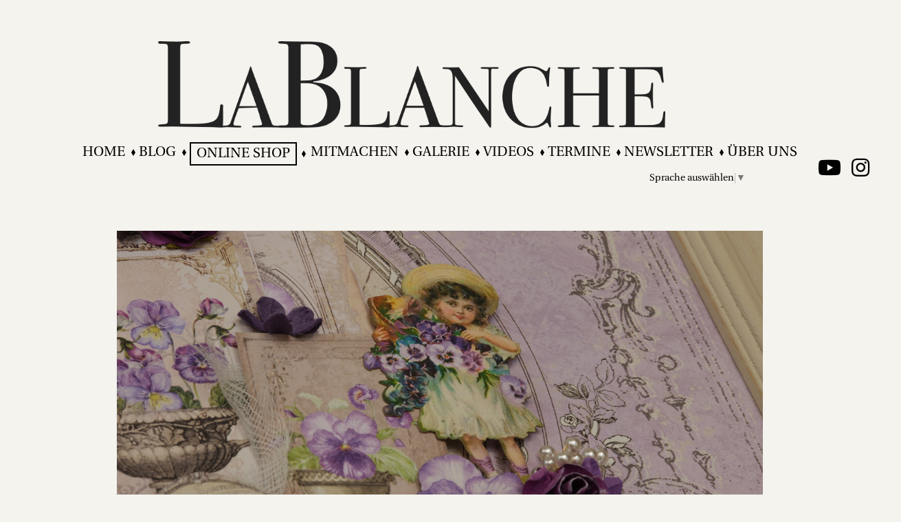

--- FILE ---
content_type: text/html; charset=UTF-8
request_url: https://www.lablanche.eu/fruehlingspapierset/
body_size: 13888
content:
<!DOCTYPE html>
<html lang="de">
<head>
	<meta charset="UTF-8">
	<meta name="viewport" content="width=device-width, initial-scale=1">
	<link rel="profile" href="http://gmpg.org/xfn/11">
		<link blocked="Blocked by ProxyMedia" blocked-data='{"rel":"pingback","href":"https:\/\/www.lablanche.eu\/xmlrpc.php"}'>
		<title>Frühlingspapierset – LaBlanche</title>
<meta name="robots" content="max-image-preview:large">
<link rel="alternate" type="application/rss+xml" title="LaBlanche » Frühlingspapierset-Kommentar-Feed" href="https://www.lablanche.eu/fruehlingspapierset/feed/">
<link rel="alternate" title="oEmbed (JSON)" type="application/json+oembed" href="https://www.lablanche.eu/wp-json/oembed/1.0/embed?url=https%3A%2F%2Fwww.lablanche.eu%2Ffruehlingspapierset%2F">
<link rel="alternate" title="oEmbed (XML)" type="text/xml+oembed" href="https://www.lablanche.eu/wp-json/oembed/1.0/embed?url=https%3A%2F%2Fwww.lablanche.eu%2Ffruehlingspapierset%2F&amp;format=xml">
<style id="wp-img-auto-sizes-contain-inline-css" type="text/css">
img:is([sizes=auto i],[sizes^="auto," i]){contain-intrinsic-size:3000px 1500px}
/*# sourceURL=wp-img-auto-sizes-contain-inline-css */
</style>
<link rel="stylesheet" id="bootstrap-css" href="https://www.lablanche.eu/wp-content/plugins/proxy-media/cache/6e159744f9037600f397dab50c2b63e4/a0b1361815c720fdeb86bc639448a5af.css" type="text/css" media="all" original-url="https://www.lablanche.eu/wp-content/themes/simadesign/plugins/bootstrap/css/bootstrap.min.css">
<link rel="stylesheet" id="aos-css" href="https://www.lablanche.eu/wp-content/plugins/proxy-media/cache/6e159744f9037600f397dab50c2b63e4/eb36b5ab80bc0761ddc3970360a8b76a.css" type="text/css" media="all" original-url="https://www.lablanche.eu/wp-content/themes/simadesign/plugins/aos/aos.css">
<link rel="stylesheet" id="animatedheader-css" href="https://www.lablanche.eu/wp-content/plugins/proxy-media/cache/6e159744f9037600f397dab50c2b63e4/c41000878c22d5eb02be96a8bb7914a7.css" type="text/css" media="all" original-url="https://www.lablanche.eu/wp-content/themes/simadesign/plugins/animatedheader/component.css">
<link rel="stylesheet" id="style-css" href="https://www.lablanche.eu/wp-content/plugins/proxy-media/cache/6e159744f9037600f397dab50c2b63e4/7856bf69a6ad68513e62605f364fd60c.css" type="text/css" media="all" original-url="https://www.lablanche.eu/wp-content/themes/simadesign/style.css">
<link rel="stylesheet" id="fontawesome-css" href="https://www.lablanche.eu/wp-content/plugins/proxy-media/cache/6e159744f9037600f397dab50c2b63e4/942b2129372ae2d5cf79fd0240dfd6b6.css" type="text/css" media="all" original-url="https://www.lablanche.eu/wp-content/themes/simadesign/css/fontawesome/all.min.css">
<style id="wp-emoji-styles-inline-css" type="text/css">

	img.wp-smiley, img.emoji {
		display: inline !important;
		border: none !important;
		box-shadow: none !important;
		height: 1em !important;
		width: 1em !important;
		margin: 0 0.07em !important;
		vertical-align: -0.1em !important;
		background: none !important;
		padding: 0 !important;
	}
/*# sourceURL=wp-emoji-styles-inline-css */
</style>
<style id="wp-block-library-inline-css" type="text/css">
:root{--wp-block-synced-color:#7a00df;--wp-block-synced-color--rgb:122,0,223;--wp-bound-block-color:var(--wp-block-synced-color);--wp-editor-canvas-background:#ddd;--wp-admin-theme-color:#007cba;--wp-admin-theme-color--rgb:0,124,186;--wp-admin-theme-color-darker-10:#006ba1;--wp-admin-theme-color-darker-10--rgb:0,107,160.5;--wp-admin-theme-color-darker-20:#005a87;--wp-admin-theme-color-darker-20--rgb:0,90,135;--wp-admin-border-width-focus:2px}@media (min-resolution:192dpi){:root{--wp-admin-border-width-focus:1.5px}}.wp-element-button{cursor:pointer}:root .has-very-light-gray-background-color{background-color:#eee}:root .has-very-dark-gray-background-color{background-color:#313131}:root .has-very-light-gray-color{color:#eee}:root .has-very-dark-gray-color{color:#313131}:root .has-vivid-green-cyan-to-vivid-cyan-blue-gradient-background{background:linear-gradient(135deg,#00d084,#0693e3)}:root .has-purple-crush-gradient-background{background:linear-gradient(135deg,#34e2e4,#4721fb 50%,#ab1dfe)}:root .has-hazy-dawn-gradient-background{background:linear-gradient(135deg,#faaca8,#dad0ec)}:root .has-subdued-olive-gradient-background{background:linear-gradient(135deg,#fafae1,#67a671)}:root .has-atomic-cream-gradient-background{background:linear-gradient(135deg,#fdd79a,#004a59)}:root .has-nightshade-gradient-background{background:linear-gradient(135deg,#330968,#31cdcf)}:root .has-midnight-gradient-background{background:linear-gradient(135deg,#020381,#2874fc)}:root{--wp--preset--font-size--normal:16px;--wp--preset--font-size--huge:42px}.has-regular-font-size{font-size:1em}.has-larger-font-size{font-size:2.625em}.has-normal-font-size{font-size:var(--wp--preset--font-size--normal)}.has-huge-font-size{font-size:var(--wp--preset--font-size--huge)}.has-text-align-center{text-align:center}.has-text-align-left{text-align:left}.has-text-align-right{text-align:right}.has-fit-text{white-space:nowrap!important}#end-resizable-editor-section{display:none}.aligncenter{clear:both}.items-justified-left{justify-content:flex-start}.items-justified-center{justify-content:center}.items-justified-right{justify-content:flex-end}.items-justified-space-between{justify-content:space-between}.screen-reader-text{border:0;clip-path:inset(50%);height:1px;margin:-1px;overflow:hidden;padding:0;position:absolute;width:1px;word-wrap:normal!important}.screen-reader-text:focus{background-color:#ddd;clip-path:none;color:#444;display:block;font-size:1em;height:auto;left:5px;line-height:normal;padding:15px 23px 14px;text-decoration:none;top:5px;width:auto;z-index:100000}html :where(.has-border-color){border-style:solid}html :where([style*=border-top-color]){border-top-style:solid}html :where([style*=border-right-color]){border-right-style:solid}html :where([style*=border-bottom-color]){border-bottom-style:solid}html :where([style*=border-left-color]){border-left-style:solid}html :where([style*=border-width]){border-style:solid}html :where([style*=border-top-width]){border-top-style:solid}html :where([style*=border-right-width]){border-right-style:solid}html :where([style*=border-bottom-width]){border-bottom-style:solid}html :where([style*=border-left-width]){border-left-style:solid}html :where(img[class*=wp-image-]){height:auto;max-width:100%}:where(figure){margin:0 0 1em}html :where(.is-position-sticky){--wp-admin--admin-bar--position-offset:var(--wp-admin--admin-bar--height,0px)}@media screen and (max-width:600px){html :where(.is-position-sticky){--wp-admin--admin-bar--position-offset:0px}}
/*wp_block_styles_on_demand_placeholder:69754add79d18*/
/*# sourceURL=wp-block-library-inline-css */
</style>
<style id="classic-theme-styles-inline-css" type="text/css">
/*! This file is auto-generated */
.wp-block-button__link{color:#fff;background-color:#32373c;border-radius:9999px;box-shadow:none;text-decoration:none;padding:calc(.667em + 2px) calc(1.333em + 2px);font-size:1.125em}.wp-block-file__button{background:#32373c;color:#fff;text-decoration:none}
/*# sourceURL=/wp-includes/css/classic-themes.min.css */
</style>
<link rel="stylesheet" id="contact-form-7-css" href="https://www.lablanche.eu/wp-content/plugins/proxy-media/cache/6e159744f9037600f397dab50c2b63e4/8a4f5c0ebf650d8fed389839f6a0d415.css" type="text/css" media="all" original-url="https://www.lablanche.eu/wp-content/plugins/contact-form-7/includes/css/styles.css?ver=6.1.4">
<link rel="stylesheet" id="wml_client_style-css" href="https://www.lablanche.eu/wp-content/plugins/proxy-media/cache/6e159744f9037600f397dab50c2b63e4/6b6625fb4772ae839adbd49d8b4e9192.css" type="text/css" media="all" original-url="https://www.lablanche.eu/wp-content/plugins/wp-masonry-layout/css/wmlc_client.css?ver=6.9">
<link rel="stylesheet" id="wp-pagenavi-css" href="https://www.lablanche.eu/wp-content/plugins/proxy-media/cache/6e159744f9037600f397dab50c2b63e4/8cbcde8cccce8416fbf65479cffb6e15.css" type="text/css" media="all" original-url="https://www.lablanche.eu/wp-content/plugins/wp-pagenavi/pagenavi-css.css?ver=2.70">
<link rel="stylesheet" id="borlabs-cookie-custom-css" href="https://www.lablanche.eu/wp-content/plugins/proxy-media/cache/6e159744f9037600f397dab50c2b63e4/0d8439346b2b34f51f7fdea6a7c9c1a8.css" type="text/css" media="all" original-url="https://www.lablanche.eu/wp-content/cache/borlabs-cookie/1/borlabs-cookie-1-de.css?ver=3.3.23-29">
<script type="text/javascript" id="jquery-core-js-extra">
/* <![CDATA[ */
var ajaxurl = "https://www.lablanche.eu/wp-admin/admin-ajax.php";
//# sourceURL=jquery-core-js-extra
/* ]]> */
</script>
<script type="text/javascript" src="https://www.lablanche.eu/wp-includes/js/jquery/jquery.min.js?ver=3.7.1" id="jquery-core-js"></script>
<script type="text/javascript" src="https://www.lablanche.eu/wp-includes/js/jquery/jquery-migrate.min.js?ver=3.4.1" id="jquery-migrate-js"></script>
<script type="text/javascript" src="https://www.lablanche.eu/wp-content/themes/simadesign/plugins/bootstrap/js/bootstrap.min.js" id="bootstrap-js"></script>
<script type="text/javascript" src="https://www.lablanche.eu/wp-content/themes/simadesign/plugins/aos/aos.js" id="aos-js"></script>
<script type="text/javascript" src="https://www.lablanche.eu/wp-content/themes/simadesign/plugins/animatedheader/modernizr.custom.js" id="animatedheader-js"></script>
<script type="text/javascript" src="https://www.lablanche.eu/wp-content/plugins/wp-masonry-layout/js/wmljs.js?ver=6.9" id="wmljs-js"></script>
<script type="text/javascript" src="https://www.lablanche.eu/wp-content/plugins/wp-masonry-layout/js/jquery.infinitescroll.min.js?ver=6.9" id="wml_infinity_scroll-js"></script>
<script data-no-optimize="1" data-no-minify="1" data-cfasync="false" type="text/javascript" src="https://www.lablanche.eu/wp-content/cache/borlabs-cookie/1/borlabs-cookie-config-de.json.js?ver=3.3.23-29" id="borlabs-cookie-config-js"></script>
<link rel="https://api.w.org/" href="https://www.lablanche.eu/wp-json/"><link rel="alternate" title="JSON" type="application/json" href="https://www.lablanche.eu/wp-json/wp/v2/posts/11482"><link rel="EditURI" type="application/rsd+xml" title="RSD" href="https://www.lablanche.eu/xmlrpc.php?rsd">
<meta name="generator" content="WordPress 6.9">
<link rel="canonical" href="https://www.lablanche.eu/fruehlingspapierset/">
<link rel="shortlink" href="https://www.lablanche.eu/?p=11482">
<link rel="icon" href="https://www.lablanche.eu/wp-content/uploads/2019/11/cropped-favicon-32x32.jpg" sizes="32x32">
<link rel="icon" href="https://www.lablanche.eu/wp-content/uploads/2019/11/cropped-favicon-192x192.jpg" sizes="192x192">
<link rel="apple-touch-icon" href="https://www.lablanche.eu/wp-content/uploads/2019/11/cropped-favicon-180x180.jpg">
<meta name="msapplication-TileImage" content="https://www.lablanche.eu/wp-content/uploads/2019/11/cropped-favicon-270x270.jpg">

	<style>
		.google-translate-element-container{
			position: absolute;
			top: 35px;
			background-color: #f4f3ee;
			padding: 15px;
			right: 75px;
		}
		.header-shrink .google-translate-element-container{
			padding: 15px;
			right: -15px;
			border-bottom: 3px solid gainsboro;
		}
		.google-translate-element-container a{
			font-size: 14px;
		}
		@media (max-width: 1199px){
			.google-translate-element-container{
				right: 75px!important;
				top: 0!important;
				border: none!important;
			}
		}
	</style>
</head>
<body>

<header id="page-header">
	<div class="page-container">
		<div class="header-content logo">
			<a href="/"><img src="https://www.lablanche.eu/wp-content/themes/simadesign/images/lablanche-logo.png" class="lablanche-logo"></a>
		</div>
		<div class="header-content nav">
			<div class="google-translate-element-container">
				<div id="google_translate_element"></div>
			</div>
			<button class="nav-button btn-default" data-toggle="collapse" data-target="#navigation"><i class="fas fa-bars"></i></button>
			<div class="nav-container">
				<nav id="navigation" class="collapse navbar-collapse"><ul id="menu-main" class="menu"><li id="menu-item-42" class="menu-item menu-item-type-post_type menu-item-object-page menu-item-home menu-item-42"><a href="https://www.lablanche.eu/">Home</a></li>
<li id="menu-item-41" class="menu-item menu-item-type-post_type menu-item-object-page menu-item-41"><a href="https://www.lablanche.eu/blog/">Blog</a></li>
<li id="menu-item-43" class="menu-item menu-item-type-custom menu-item-object-custom menu-item-43"><a href="https://shop.lablanche.eu/">Online Shop</a></li>
<li id="menu-item-40" class="menu-item menu-item-type-post_type menu-item-object-page menu-item-40"><a href="https://www.lablanche.eu/mitmachen/">Mitmachen</a></li>
<li id="menu-item-39" class="menu-item menu-item-type-post_type menu-item-object-page menu-item-39"><a href="https://www.lablanche.eu/galerie/">Galerie</a></li>
<li id="menu-item-38" class="menu-item menu-item-type-post_type menu-item-object-page menu-item-38"><a href="https://www.lablanche.eu/videos/">Videos</a></li>
<li id="menu-item-37" class="menu-item menu-item-type-post_type menu-item-object-page menu-item-37"><a href="https://www.lablanche.eu/termine/">Termine</a></li>
<li id="menu-item-36" class="menu-item menu-item-type-post_type menu-item-object-page menu-item-36"><a href="https://www.lablanche.eu/newsletter-2/">Newsletter</a></li>
<li id="menu-item-35" class="menu-item menu-item-type-post_type menu-item-object-page menu-item-35"><a href="https://www.lablanche.eu/ueber-uns/">Über Uns</a></li>
</ul></nav>			</div>
		</div>
	</div>
	<div class="socialmedia"><a href="https://www.youtube.com/user/LaBlanche111/" target="_blank"><i class="fab fa-youtube"></i></a><a href="https://instagram.com/lablanche_official/" target="_blank"><i class="fab fa-instagram"></i></a></div></header>

<div class="header-placeholder">
</div>


<section class="page-container page-small">

  <div class="blog-thumbnail">
    <div class="image-container img-1-05"><img width="1500" height="1125" src="https://www.lablanche.eu/wp-content/uploads/2022/12/DSCF0083.jpg" class="attachment-full size-full wp-post-image" alt="" decoding="async" fetchpriority="high" srcset="https://www.lablanche.eu/wp-content/uploads/2022/12/DSCF0083.jpg 1500w, https://www.lablanche.eu/wp-content/uploads/2022/12/DSCF0083-300x225.jpg 300w, https://www.lablanche.eu/wp-content/uploads/2022/12/DSCF0083-1024x768.jpg 1024w, https://www.lablanche.eu/wp-content/uploads/2022/12/DSCF0083-768x576.jpg 768w" sizes="(max-width: 1500px) 100vw, 1500px"></div>
  </div>

  <div class="content" data-aos="fade-up">

    <span style="opacity:0.6;">31.12.2022 19:31:08</span>
    <h1>Frühlingspapierset</h1>
    <hr>
        <p>Hallo zusammen,</p>
<p>seid einiger Zeit ist unser ganzes Team bereits im Frühlingsrausch 😉</p>
<p>Nun zeigen wir täglich was so alles gebastelt wurde. Natürlich wird es auch wieder Anleitungsvideos geben.</p>
<p>Hier zuerst einmal Fotos von dem Papierset ( HSE Art.Nr.:458064), welches am 13.Januar ’23 <strong>(9.00 &amp; 17.00 Uhr</strong>) auf HSE vorgestellt wird.</p>
<p>Ausführlich erklären wir alle Sets im Livestream am 9.1.’23 um 19.00 Uhr auf YouTube.</p>
<p><img decoding="async" class="alignnone size-full wp-image-11514" src="https://www.lablanche.eu/wp-content/uploads/2022/12/DSCF0079-1.jpg" alt="" width="1500" height="1125" srcset="https://www.lablanche.eu/wp-content/uploads/2022/12/DSCF0079-1.jpg 1500w, https://www.lablanche.eu/wp-content/uploads/2022/12/DSCF0079-1-300x225.jpg 300w, https://www.lablanche.eu/wp-content/uploads/2022/12/DSCF0079-1-1024x768.jpg 1024w, https://www.lablanche.eu/wp-content/uploads/2022/12/DSCF0079-1-768x576.jpg 768w" sizes="(max-width: 1500px) 100vw, 1500px"></p>
<p><img decoding="async" class="alignnone size-full wp-image-11472" src="https://www.lablanche.eu/wp-content/uploads/2022/12/DSCF0081-1.jpg" alt="" width="1500" height="1125" srcset="https://www.lablanche.eu/wp-content/uploads/2022/12/DSCF0081-1.jpg 1500w, https://www.lablanche.eu/wp-content/uploads/2022/12/DSCF0081-1-300x225.jpg 300w, https://www.lablanche.eu/wp-content/uploads/2022/12/DSCF0081-1-1024x768.jpg 1024w, https://www.lablanche.eu/wp-content/uploads/2022/12/DSCF0081-1-768x576.jpg 768w" sizes="(max-width: 1500px) 100vw, 1500px"></p>
<p><img loading="lazy" decoding="async" class="alignnone wp-image-11521" src="https://www.lablanche.eu/wp-content/uploads/2022/12/DSCF0001.jpeg" alt="" width="1389" height="1042" srcset="https://www.lablanche.eu/wp-content/uploads/2022/12/DSCF0001.jpeg 1000w, https://www.lablanche.eu/wp-content/uploads/2022/12/DSCF0001-300x225.jpeg 300w, https://www.lablanche.eu/wp-content/uploads/2022/12/DSCF0001-768x576.jpeg 768w" sizes="auto, (max-width: 1389px) 100vw, 1389px"></p>
<p><img loading="lazy" decoding="async" class="alignnone size-full wp-image-11518" src="https://www.lablanche.eu/wp-content/uploads/2022/12/DSCF0085.jpg" alt="" width="1500" height="1125" srcset="https://www.lablanche.eu/wp-content/uploads/2022/12/DSCF0085.jpg 1500w, https://www.lablanche.eu/wp-content/uploads/2022/12/DSCF0085-300x225.jpg 300w, https://www.lablanche.eu/wp-content/uploads/2022/12/DSCF0085-1024x768.jpg 1024w, https://www.lablanche.eu/wp-content/uploads/2022/12/DSCF0085-768x576.jpg 768w" sizes="auto, (max-width: 1500px) 100vw, 1500px"></p>
<p><img loading="lazy" decoding="async" class="alignnone size-full wp-image-11515" src="https://www.lablanche.eu/wp-content/uploads/2022/12/DSCF0079-2.jpg" alt="" width="1500" height="1125" srcset="https://www.lablanche.eu/wp-content/uploads/2022/12/DSCF0079-2.jpg 1500w, https://www.lablanche.eu/wp-content/uploads/2022/12/DSCF0079-2-300x225.jpg 300w, https://www.lablanche.eu/wp-content/uploads/2022/12/DSCF0079-2-1024x768.jpg 1024w, https://www.lablanche.eu/wp-content/uploads/2022/12/DSCF0079-2-768x576.jpg 768w" sizes="auto, (max-width: 1500px) 100vw, 1500px"></p>
<p><img loading="lazy" decoding="async" class="alignnone size-full wp-image-11520" src="https://www.lablanche.eu/wp-content/uploads/2022/12/DSCF0030-1.jpg" alt="" width="1500" height="1285" srcset="https://www.lablanche.eu/wp-content/uploads/2022/12/DSCF0030-1.jpg 1500w, https://www.lablanche.eu/wp-content/uploads/2022/12/DSCF0030-1-300x257.jpg 300w, https://www.lablanche.eu/wp-content/uploads/2022/12/DSCF0030-1-1024x877.jpg 1024w, https://www.lablanche.eu/wp-content/uploads/2022/12/DSCF0030-1-768x658.jpg 768w" sizes="auto, (max-width: 1500px) 100vw, 1500px"></p>
<p><img loading="lazy" decoding="async" class="alignnone size-full wp-image-11505" src="https://www.lablanche.eu/wp-content/uploads/2022/12/DSCF0051.jpg" alt="" width="1500" height="914" srcset="https://www.lablanche.eu/wp-content/uploads/2022/12/DSCF0051.jpg 1500w, https://www.lablanche.eu/wp-content/uploads/2022/12/DSCF0051-300x183.jpg 300w, https://www.lablanche.eu/wp-content/uploads/2022/12/DSCF0051-1024x624.jpg 1024w, https://www.lablanche.eu/wp-content/uploads/2022/12/DSCF0051-768x468.jpg 768w" sizes="auto, (max-width: 1500px) 100vw, 1500px"> <img loading="lazy" decoding="async" class="alignnone size-full wp-image-11504" src="https://www.lablanche.eu/wp-content/uploads/2022/12/DSCF0052.jpg" alt="" width="1500" height="937" srcset="https://www.lablanche.eu/wp-content/uploads/2022/12/DSCF0052.jpg 1500w, https://www.lablanche.eu/wp-content/uploads/2022/12/DSCF0052-300x187.jpg 300w, https://www.lablanche.eu/wp-content/uploads/2022/12/DSCF0052-1024x640.jpg 1024w, https://www.lablanche.eu/wp-content/uploads/2022/12/DSCF0052-768x480.jpg 768w" sizes="auto, (max-width: 1500px) 100vw, 1500px"> <img loading="lazy" decoding="async" class="alignnone size-full wp-image-11503" src="https://www.lablanche.eu/wp-content/uploads/2022/12/DSCF0053.jpg" alt="" width="1500" height="1005" srcset="https://www.lablanche.eu/wp-content/uploads/2022/12/DSCF0053.jpg 1500w, https://www.lablanche.eu/wp-content/uploads/2022/12/DSCF0053-300x201.jpg 300w, https://www.lablanche.eu/wp-content/uploads/2022/12/DSCF0053-1024x686.jpg 1024w, https://www.lablanche.eu/wp-content/uploads/2022/12/DSCF0053-768x515.jpg 768w" sizes="auto, (max-width: 1500px) 100vw, 1500px"> <img loading="lazy" decoding="async" class="alignnone size-full wp-image-11502" src="https://www.lablanche.eu/wp-content/uploads/2022/12/DSCF0054-1.jpg" alt="" width="1500" height="940" srcset="https://www.lablanche.eu/wp-content/uploads/2022/12/DSCF0054-1.jpg 1500w, https://www.lablanche.eu/wp-content/uploads/2022/12/DSCF0054-1-300x188.jpg 300w, https://www.lablanche.eu/wp-content/uploads/2022/12/DSCF0054-1-1024x642.jpg 1024w, https://www.lablanche.eu/wp-content/uploads/2022/12/DSCF0054-1-768x481.jpg 768w" sizes="auto, (max-width: 1500px) 100vw, 1500px"> <img loading="lazy" decoding="async" class="alignnone size-full wp-image-11501" src="https://www.lablanche.eu/wp-content/uploads/2022/12/DSCF0055-1.jpg" alt="" width="1500" height="1008" srcset="https://www.lablanche.eu/wp-content/uploads/2022/12/DSCF0055-1.jpg 1500w, https://www.lablanche.eu/wp-content/uploads/2022/12/DSCF0055-1-300x202.jpg 300w, https://www.lablanche.eu/wp-content/uploads/2022/12/DSCF0055-1-1024x688.jpg 1024w, https://www.lablanche.eu/wp-content/uploads/2022/12/DSCF0055-1-768x516.jpg 768w" sizes="auto, (max-width: 1500px) 100vw, 1500px"> <img loading="lazy" decoding="async" class="alignnone size-full wp-image-11500" src="https://www.lablanche.eu/wp-content/uploads/2022/12/DSCF0056-1-1.jpg" alt="" width="1500" height="961" srcset="https://www.lablanche.eu/wp-content/uploads/2022/12/DSCF0056-1-1.jpg 1500w, https://www.lablanche.eu/wp-content/uploads/2022/12/DSCF0056-1-1-300x192.jpg 300w, https://www.lablanche.eu/wp-content/uploads/2022/12/DSCF0056-1-1-1024x656.jpg 1024w, https://www.lablanche.eu/wp-content/uploads/2022/12/DSCF0056-1-1-768x492.jpg 768w" sizes="auto, (max-width: 1500px) 100vw, 1500px"></p>
<p> </p>
<p><img loading="lazy" decoding="async" class="alignnone size-full wp-image-11499" src="https://www.lablanche.eu/wp-content/uploads/2022/12/DSCF0056-2.jpg" alt="" width="1500" height="1125" srcset="https://www.lablanche.eu/wp-content/uploads/2022/12/DSCF0056-2.jpg 1500w, https://www.lablanche.eu/wp-content/uploads/2022/12/DSCF0056-2-300x225.jpg 300w, https://www.lablanche.eu/wp-content/uploads/2022/12/DSCF0056-2-1024x768.jpg 1024w, https://www.lablanche.eu/wp-content/uploads/2022/12/DSCF0056-2-768x576.jpg 768w" sizes="auto, (max-width: 1500px) 100vw, 1500px"> <img loading="lazy" decoding="async" class="alignnone size-full wp-image-11498" src="https://www.lablanche.eu/wp-content/uploads/2022/12/DSCF0057-2.jpg" alt="" width="1500" height="916" srcset="https://www.lablanche.eu/wp-content/uploads/2022/12/DSCF0057-2.jpg 1500w, https://www.lablanche.eu/wp-content/uploads/2022/12/DSCF0057-2-300x183.jpg 300w, https://www.lablanche.eu/wp-content/uploads/2022/12/DSCF0057-2-1024x625.jpg 1024w, https://www.lablanche.eu/wp-content/uploads/2022/12/DSCF0057-2-768x469.jpg 768w" sizes="auto, (max-width: 1500px) 100vw, 1500px"> <img loading="lazy" decoding="async" class="alignnone size-full wp-image-11497" src="https://www.lablanche.eu/wp-content/uploads/2022/12/DSCF0058-1.jpg" alt="" width="1500" height="1050" srcset="https://www.lablanche.eu/wp-content/uploads/2022/12/DSCF0058-1.jpg 1500w, https://www.lablanche.eu/wp-content/uploads/2022/12/DSCF0058-1-300x210.jpg 300w, https://www.lablanche.eu/wp-content/uploads/2022/12/DSCF0058-1-1024x717.jpg 1024w, https://www.lablanche.eu/wp-content/uploads/2022/12/DSCF0058-1-768x538.jpg 768w" sizes="auto, (max-width: 1500px) 100vw, 1500px"> <img loading="lazy" decoding="async" class="alignnone size-full wp-image-11496" src="https://www.lablanche.eu/wp-content/uploads/2022/12/DSCF0059.jpg" alt="" width="1500" height="978" srcset="https://www.lablanche.eu/wp-content/uploads/2022/12/DSCF0059.jpg 1500w, https://www.lablanche.eu/wp-content/uploads/2022/12/DSCF0059-300x196.jpg 300w, https://www.lablanche.eu/wp-content/uploads/2022/12/DSCF0059-1024x668.jpg 1024w, https://www.lablanche.eu/wp-content/uploads/2022/12/DSCF0059-768x501.jpg 768w" sizes="auto, (max-width: 1500px) 100vw, 1500px"> <img loading="lazy" decoding="async" class="alignnone size-full wp-image-11495" src="https://www.lablanche.eu/wp-content/uploads/2022/12/DSCF0060-1.jpg" alt="" width="1500" height="1010" srcset="https://www.lablanche.eu/wp-content/uploads/2022/12/DSCF0060-1.jpg 1500w, https://www.lablanche.eu/wp-content/uploads/2022/12/DSCF0060-1-300x202.jpg 300w, https://www.lablanche.eu/wp-content/uploads/2022/12/DSCF0060-1-1024x689.jpg 1024w, https://www.lablanche.eu/wp-content/uploads/2022/12/DSCF0060-1-768x517.jpg 768w" sizes="auto, (max-width: 1500px) 100vw, 1500px"> <img loading="lazy" decoding="async" class="alignnone size-full wp-image-11494" src="https://www.lablanche.eu/wp-content/uploads/2022/12/DSCF0061.jpg" alt="" width="1500" height="974" srcset="https://www.lablanche.eu/wp-content/uploads/2022/12/DSCF0061.jpg 1500w, https://www.lablanche.eu/wp-content/uploads/2022/12/DSCF0061-300x195.jpg 300w, https://www.lablanche.eu/wp-content/uploads/2022/12/DSCF0061-1024x665.jpg 1024w, https://www.lablanche.eu/wp-content/uploads/2022/12/DSCF0061-768x499.jpg 768w" sizes="auto, (max-width: 1500px) 100vw, 1500px"> <img loading="lazy" decoding="async" class="alignnone size-full wp-image-11493" src="https://www.lablanche.eu/wp-content/uploads/2022/12/DSCF0062.jpg" alt="" width="1500" height="1024" srcset="https://www.lablanche.eu/wp-content/uploads/2022/12/DSCF0062.jpg 1500w, https://www.lablanche.eu/wp-content/uploads/2022/12/DSCF0062-300x205.jpg 300w, https://www.lablanche.eu/wp-content/uploads/2022/12/DSCF0062-1024x699.jpg 1024w, https://www.lablanche.eu/wp-content/uploads/2022/12/DSCF0062-768x524.jpg 768w" sizes="auto, (max-width: 1500px) 100vw, 1500px"> <img loading="lazy" decoding="async" class="alignnone size-full wp-image-11492" src="https://www.lablanche.eu/wp-content/uploads/2022/12/DSCF0063.jpg" alt="" width="1500" height="1025" srcset="https://www.lablanche.eu/wp-content/uploads/2022/12/DSCF0063.jpg 1500w, https://www.lablanche.eu/wp-content/uploads/2022/12/DSCF0063-300x205.jpg 300w, https://www.lablanche.eu/wp-content/uploads/2022/12/DSCF0063-1024x700.jpg 1024w, https://www.lablanche.eu/wp-content/uploads/2022/12/DSCF0063-768x525.jpg 768w" sizes="auto, (max-width: 1500px) 100vw, 1500px"><img loading="lazy" decoding="async" class="alignnone size-full wp-image-11491" src="https://www.lablanche.eu/wp-content/uploads/2022/12/DSCF0050-1.jpg" alt="" width="1500" height="935" srcset="https://www.lablanche.eu/wp-content/uploads/2022/12/DSCF0050-1.jpg 1500w, https://www.lablanche.eu/wp-content/uploads/2022/12/DSCF0050-1-300x187.jpg 300w, https://www.lablanche.eu/wp-content/uploads/2022/12/DSCF0050-1-1024x638.jpg 1024w, https://www.lablanche.eu/wp-content/uploads/2022/12/DSCF0050-1-768x479.jpg 768w" sizes="auto, (max-width: 1500px) 100vw, 1500px"> <img loading="lazy" decoding="async" class="alignnone size-full wp-image-11490" src="https://www.lablanche.eu/wp-content/uploads/2022/12/DSCF0049-1.jpg" alt="" width="1500" height="970" srcset="https://www.lablanche.eu/wp-content/uploads/2022/12/DSCF0049-1.jpg 1500w, https://www.lablanche.eu/wp-content/uploads/2022/12/DSCF0049-1-300x194.jpg 300w, https://www.lablanche.eu/wp-content/uploads/2022/12/DSCF0049-1-1024x662.jpg 1024w, https://www.lablanche.eu/wp-content/uploads/2022/12/DSCF0049-1-768x497.jpg 768w" sizes="auto, (max-width: 1500px) 100vw, 1500px"> <img loading="lazy" decoding="async" class="alignnone size-full wp-image-11489" src="https://www.lablanche.eu/wp-content/uploads/2022/12/DSCF0048-1.jpg" alt="" width="1500" height="975" srcset="https://www.lablanche.eu/wp-content/uploads/2022/12/DSCF0048-1.jpg 1500w, https://www.lablanche.eu/wp-content/uploads/2022/12/DSCF0048-1-300x195.jpg 300w, https://www.lablanche.eu/wp-content/uploads/2022/12/DSCF0048-1-1024x666.jpg 1024w, https://www.lablanche.eu/wp-content/uploads/2022/12/DSCF0048-1-768x499.jpg 768w" sizes="auto, (max-width: 1500px) 100vw, 1500px"> <img loading="lazy" decoding="async" class="alignnone size-full wp-image-11488" src="https://www.lablanche.eu/wp-content/uploads/2022/12/DSCF0047-1.jpg" alt="" width="1500" height="933" srcset="https://www.lablanche.eu/wp-content/uploads/2022/12/DSCF0047-1.jpg 1500w, https://www.lablanche.eu/wp-content/uploads/2022/12/DSCF0047-1-300x187.jpg 300w, https://www.lablanche.eu/wp-content/uploads/2022/12/DSCF0047-1-1024x637.jpg 1024w, https://www.lablanche.eu/wp-content/uploads/2022/12/DSCF0047-1-768x478.jpg 768w" sizes="auto, (max-width: 1500px) 100vw, 1500px"> <img loading="lazy" decoding="async" class="alignnone size-full wp-image-11487" src="https://www.lablanche.eu/wp-content/uploads/2022/12/DSCF0046.jpg" alt="" width="1500" height="935" srcset="https://www.lablanche.eu/wp-content/uploads/2022/12/DSCF0046.jpg 1500w, https://www.lablanche.eu/wp-content/uploads/2022/12/DSCF0046-300x187.jpg 300w, https://www.lablanche.eu/wp-content/uploads/2022/12/DSCF0046-1024x638.jpg 1024w, https://www.lablanche.eu/wp-content/uploads/2022/12/DSCF0046-768x479.jpg 768w" sizes="auto, (max-width: 1500px) 100vw, 1500px"> <img loading="lazy" decoding="async" class="alignnone size-full wp-image-11486" src="https://www.lablanche.eu/wp-content/uploads/2022/12/DSCF0045.jpg" alt="" width="1500" height="917" srcset="https://www.lablanche.eu/wp-content/uploads/2022/12/DSCF0045.jpg 1500w, https://www.lablanche.eu/wp-content/uploads/2022/12/DSCF0045-300x183.jpg 300w, https://www.lablanche.eu/wp-content/uploads/2022/12/DSCF0045-1024x626.jpg 1024w, https://www.lablanche.eu/wp-content/uploads/2022/12/DSCF0045-768x470.jpg 768w" sizes="auto, (max-width: 1500px) 100vw, 1500px"></p>
<p><img loading="lazy" decoding="async" class="alignnone size-full wp-image-11471" src="https://www.lablanche.eu/wp-content/uploads/2022/12/DSCF0080.jpg" alt="" width="1500" height="1125" srcset="https://www.lablanche.eu/wp-content/uploads/2022/12/DSCF0080.jpg 1500w, https://www.lablanche.eu/wp-content/uploads/2022/12/DSCF0080-300x225.jpg 300w, https://www.lablanche.eu/wp-content/uploads/2022/12/DSCF0080-1024x768.jpg 1024w, https://www.lablanche.eu/wp-content/uploads/2022/12/DSCF0080-768x576.jpg 768w" sizes="auto, (max-width: 1500px) 100vw, 1500px"> <img loading="lazy" decoding="async" class="alignnone size-full wp-image-11483" src="https://www.lablanche.eu/wp-content/uploads/2022/12/DSCF0042.jpg" alt="" width="1500" height="939" srcset="https://www.lablanche.eu/wp-content/uploads/2022/12/DSCF0042.jpg 1500w, https://www.lablanche.eu/wp-content/uploads/2022/12/DSCF0042-300x188.jpg 300w, https://www.lablanche.eu/wp-content/uploads/2022/12/DSCF0042-1024x641.jpg 1024w, https://www.lablanche.eu/wp-content/uploads/2022/12/DSCF0042-768x481.jpg 768w" sizes="auto, (max-width: 1500px) 100vw, 1500px"></p>
<p><img loading="lazy" decoding="async" class="alignnone wp-image-11509" src="https://www.lablanche.eu/wp-content/uploads/2022/12/DSCF0071-1.jpg" alt="" width="701" height="1096" srcset="https://www.lablanche.eu/wp-content/uploads/2022/12/DSCF0071-1.jpg 1500w, https://www.lablanche.eu/wp-content/uploads/2022/12/DSCF0071-1-192x300.jpg 192w, https://www.lablanche.eu/wp-content/uploads/2022/12/DSCF0071-1-655x1024.jpg 655w, https://www.lablanche.eu/wp-content/uploads/2022/12/DSCF0071-1-768x1200.jpg 768w, https://www.lablanche.eu/wp-content/uploads/2022/12/DSCF0071-1-983x1536.jpg 983w, https://www.lablanche.eu/wp-content/uploads/2022/12/DSCF0071-1-1311x2048.jpg 1311w" sizes="auto, (max-width: 701px) 100vw, 701px"><img loading="lazy" decoding="async" class="alignnone wp-image-11510" src="https://www.lablanche.eu/wp-content/uploads/2022/12/DSCF0072.jpg" alt="" width="699" height="1108" srcset="https://www.lablanche.eu/wp-content/uploads/2022/12/DSCF0072.jpg 1500w, https://www.lablanche.eu/wp-content/uploads/2022/12/DSCF0072-189x300.jpg 189w, https://www.lablanche.eu/wp-content/uploads/2022/12/DSCF0072-646x1024.jpg 646w, https://www.lablanche.eu/wp-content/uploads/2022/12/DSCF0072-768x1218.jpg 768w, https://www.lablanche.eu/wp-content/uploads/2022/12/DSCF0072-969x1536.jpg 969w, https://www.lablanche.eu/wp-content/uploads/2022/12/DSCF0072-1292x2048.jpg 1292w" sizes="auto, (max-width: 699px) 100vw, 699px"></p>
<p> </p>
<p> </p>

  </div>

</section>


<section class="page-container page-small" data-aos="fade-up">
	
<!--<form action="https://www.lablanche.eu/wp-comments-post.php" method="post" id="commentform">
  <div class="row input-container comment-container darker mb-5">
    <div class="col-12 mb-4">
      <h4>Kommentare</h4>
    </div>
    <div class="col-md-6 mb-3">
      <label for="author">Name</label>
      <input type="text" name="author" id="author" value="" size="22" class="input-default">
    </div>
    <div class="col-md-6 mb-3">
      <label for="email">E-Mail</label>
      <input type="email" name="email" id="email" value="" size="22" tabindex="2" class="input-default">
    </div>
    <div class="col-12 mb-4">
      <label for="comment">Kommentar</label>
  		<textarea name="comment" id="comment" rows="5" tabindex="4" class="input-default"></textarea>
    </div>
    <div class="col-12">
      <input type="hidden" name="comment_post_ID" value="11482" />
      <button type="submit" name="submit" id="submit" tabindex="5" class="btn-outline">Senden</button>
    </div>
  </div>

</form>-->

<style media="screen">
  .comment-container .comment-respond{
    display: flex;
    flex-wrap: wrap;
    width: 100%;
  }
  .comment-container .comment-notes{
    display: none;
  }
</style>

<form action="https://www.lablanche.eu/wp-comments-post.php" method="post" id="commentform">
  <div class="input-container comment-container darker mb-5">
    	<div id="respond" class="comment-respond">
		<div class="col-12 mb-4"><h4 id="reply-title" class="comment-reply-title">Schreibe einen Kommentar <small><a rel="nofollow" id="cancel-comment-reply-link" href="/fruehlingspapierset/#respond" style="display:none;">Antwort abbrechen</a></small></h4></div><form action="https://www.lablanche.eu/wp-comments-post.php" method="post" id="commentform" class="comment-container darker"><p class="comment-notes"><span id="email-notes">Deine E-Mail-Adresse wird nicht veröffentlicht.</span> <span class="required-field-message">Erforderliche Felder sind mit <span class="required">*</span> markiert</span></p><div class="row">
          <div class="col-md-6 mb-3">
            <label for="author">Name</label>
            <input type="text" name="author" id="author" value="" size="22" class="input-default">
          </div>
          <div class="col-md-6 mb-3">
            <label for="email">E-Mail</label>
            <input type="email" name="email" id="email" value="" size="22" tabindex="2" class="input-default">
          </div>
          <div class="col-12 mb-4">
            <label for="comment">Kommentar</label>
        		<textarea name="comment" id="comment" rows="5" tabindex="4" class="input-default"></textarea>
          </div>
        </div><span class="cerber-form-marker"></span><div data-size="invisible" class="g-recaptcha" data-sitekey="6LccLsgUAAAAACvA39HgjMIoIbDGfBobWxfCb11G" data-callback="now_submit_the_form" id="cerber-recaptcha" data-badge="bottomright"></div><div class="col-12"><button type="submit" name="submit" id="submit" tabindex="5" class="btn-outline submit">Senden</button> <input type="hidden" name="comment_post_ID" value="11482" id="comment_post_ID">
<input type="hidden" name="comment_parent" id="comment_parent" value="0">
</div></form>	</div><!-- #respond -->
	
  </div>

</form>

<div id="comments" class="comments-container">
  <ul>
  	
  		<li data-aos="fade-down" style="color:red;" class="comment" id="comment-2129">

  			<span class="author mb-3"><strong>Blanche Siegmann</strong><small class="ml-2">vor 2 Jahren</small></span>

  			<p>Bei dem Osterkarten Set 23 ist die Anleitung über einen QR Code. Gehen Sie mit Ihrem Handy darauf und sie kommen direkt zu dem Anleitungsvideo.Alternativ dazu der Link :<a href="https://www.youtube.com/watch?v=UtBv5O5uC_U" rel="nofollow ugc">https://www.youtube.com/watch?v=UtBv5O5uC_U</a><br>
Sämtliche Anleitungsvideos finden Sie auch hier auf meinem Blog unter Videos.</p>
<p>Grüße Blanche</p>

  		    
        <hr>

  		</li>

  	
  		<li data-aos="fade-down" class="comment" id="comment-2128">

  			<span class="author mb-3"><strong>Irene Scherzer</strong><small class="ml-2">vor 2 Jahren</small></span>

  			<p>Warum sind bei den Osterkarten Set 2023 keine Anleitungen dabei? Habe keine Ahnung wie die Karten zusammengesetzt werden. Videos  gibt es auch nicht für die Bastelanleitung. Die Karten werden verkauft,aber wie es geht erfährt man nicht.</p>

  		    
        <hr>

  		</li>

  	
  		<li data-aos="fade-down" style="color:red;" class="comment" id="comment-2088">

  			<span class="author mb-3"><strong>Blanche Siegmann</strong><small class="ml-2">vor 3 Jahren</small></span>

  			<p>Ja, ab heute sind die reduzierten Preise sichtbar. Grüße Blanche</p>

  		    
        <hr>

  		</li>

  	
  		<li data-aos="fade-down" class="comment" id="comment-2081">

  			<span class="author mb-3"><strong>Birgit Schoch</strong><small class="ml-2">vor 3 Jahren</small></span>

  			<p>Hallo eine Frage zum Preis..in der Schweiz kostet das Papierset 54 Franken🙄wird es bis zum 13. noch günstger?</p>

  		    
        <hr>

  		</li>

  	
  		<li data-aos="fade-down" style="color:red;" class="comment" id="comment-2086">

  			<span class="author mb-3"><strong>Blanche Siegmann</strong><small class="ml-2">vor 3 Jahren</small></span>

  			<p>We will be in England on February 13th and 124th. Then we will also bring the paper set.Regards Blanche</p>

  		    
        <hr>

  		</li>

  	
  		<li data-aos="fade-down" class="comment" id="comment-2079">

  			<span class="author mb-3"><strong>Hanna Czajkowska-Najder</strong><small class="ml-2">vor 3 Jahren</small></span>

  			<p>Your shutter cards are the most beautiful cards I ever made. People who received Chrismas ones were so happy and they were going to treasure them so I  look forward for Easter ones. The problem is that I  don’t know when you are going to sell them in Create and Craft.  It would be great to see you there. Are you planning to come to England soon ? If not when you will launch your Easter collection?<br>
Your devoted fan Hanna</p>

  		    
        <hr>

  		</li>

  	
  		<li data-aos="fade-down" class="comment" id="comment-2075">

  			<span class="author mb-3"><strong>Anita Kuhn</strong><small class="ml-2">vor 3 Jahren</small></span>

  			<p>Gutes neues Jahr wünsche ich vorerst mal.<br>
Toll was man wieder zu sehen bekommt,einfach Spitze.Freue mich schon jetzt darauf.Machen sie weiter so.<br>
Wünsche alles gute                                                       Es Grüsst A. Kuhn</p>

  		    
        <hr>

  		</li>

  	
  		<li data-aos="fade-down" style="color:red;" class="comment" id="comment-2073">

  			<span class="author mb-3"><strong>Blanche Siegmann</strong><small class="ml-2">vor 3 Jahren</small></span>

  			<p>Sie können die Papiere ab dem 11.1.’23 unter <a href="http://www.hse.de" rel="nofollow ugc">http://www.hse.de</a> bestellen.Art.Nr.:458064<br>
Falls Hse nicht nach Luxemburg liefert melden Sie sich bitte unter <a href="mailto:eike@lablanche.eu">eike@lablanche.eu</a><br>
Gruß Blanche</p>

  		    
        <hr>

  		</li>

  	
  		<li data-aos="fade-down" class="comment" id="comment-2072">

  			<span class="author mb-3"><strong>Thesi -jost</strong><small class="ml-2">vor 3 Jahren</small></span>

  			<p>Diese Papiere sind wunderschön und mochte die gerne bestellen Liebe Grüße aus Luxemburg und kreatives Neues Jahr  Danke</p>

  		    
        <hr>

  		</li>

  	
  		<li data-aos="fade-down" class="comment" id="comment-2071">

  			<span class="author mb-3"><strong>Mme. ArtDeco</strong><small class="ml-2">vor 3 Jahren</small></span>

  			<p>Eines ist ganz klar: der kleine weiße Hase wird sein  lila Ei bestimmt nicht freiwillig wieder hergeben …  und  ich werde mich wieder kaum von den hübschen gebastelten Objekten trennen können. Allen viel Spaß mit diesem zauberhaften neuen  Set und Dank an Blanche und das Team für die neuen Ideen.</p>

  		    
        <hr>

  		</li>

  	
  		<li data-aos="fade-down" class="comment" id="comment-2070">

  			<span class="author mb-3"><strong>Anja Teubel</strong><small class="ml-2">vor 3 Jahren</small></span>

  			<p>Liebe Blanche und Team, erst einmal wünsche ich euch allen ein gesundes, glückliches und kreatives neues Jahr🥂🍾🍸🎊🎉🍀Die Muster sind wieder ein Traum und ich freue mich schon sehr auf die neuen Sets und bin sehr gespannt  was es dieses Jahr wieder alles schönes geben wird! Vielen Dank für all die schönen Inspirationen und Materialien mit den wir durch sie/euch basteln dürfen.😍🤩Liebe Grüße an alle Anja</p>

  		    
        <hr>

  		</li>

  	
  		<li data-aos="fade-down" class="comment" id="comment-2069">

  			<span class="author mb-3"><strong>Ulrike Horner</strong><small class="ml-2">vor 3 Jahren</small></span>

  			<p>So wunderschön! 😍😍 Ich kann es kaum erwarten mir damit den Frühling heim zu holen! Liebe Grüße, Ulrike Horner</p>

  		    
        <hr>

  		</li>

  	
  		<li data-aos="fade-down" class="comment" id="comment-2068">

  			<span class="author mb-3"><strong>Cornelia Rostig</strong><small class="ml-2">vor 3 Jahren</small></span>

  			<p>Was für ein wunderschön gestaltetes Papierset. Einfach traumhaft. Da krippelt es schon in den Fingern, schöne Karten zu basteln.<br>
Ich wünsche dem ganzen La Blanche Team einen guten Rutsch ins neue Jahr und weiterhin viele kreative Ideen.</p>

  		    
        <hr>

  		</li>

  	  </ul>
</div>
</section>


<section class="more-posts darker mt-5">
	<div class="row page-container page-small">
		<div class="col-12 mb-4">
			<h3>Weitere Beiträge</h3>
		</div>
		<div class="col-12">
			<div class="row justify-content-between">
									<div class="col-sm-3 mb-3" data-aos="zoom-in">
						<a href="https://www.lablanche.eu/noch-mehr-rose/"><div class="image-container"><img width="1000" height="750" src="https://www.lablanche.eu/wp-content/uploads/2021/11/DSCF0203-1.jpeg" class="attachment-full size-full wp-post-image" alt="" decoding="async" loading="lazy" srcset="https://www.lablanche.eu/wp-content/uploads/2021/11/DSCF0203-1.jpeg 1000w, https://www.lablanche.eu/wp-content/uploads/2021/11/DSCF0203-1-300x225.jpeg 300w, https://www.lablanche.eu/wp-content/uploads/2021/11/DSCF0203-1-768x576.jpeg 768w" sizes="auto, (max-width: 1000px) 100vw, 1000px"></div></a>
					</div>
									<div class="col-sm-3 mb-3" data-aos="zoom-in">
						<a href="https://www.lablanche.eu/papierset-veronika/"><div class="image-container"><img width="1000" height="750" src="https://www.lablanche.eu/wp-content/uploads/2024/05/DSCF0097-1.jpeg" class="attachment-full size-full wp-post-image" alt="" decoding="async" loading="lazy" srcset="https://www.lablanche.eu/wp-content/uploads/2024/05/DSCF0097-1.jpeg 1000w, https://www.lablanche.eu/wp-content/uploads/2024/05/DSCF0097-1-300x225.jpeg 300w, https://www.lablanche.eu/wp-content/uploads/2024/05/DSCF0097-1-768x576.jpeg 768w" sizes="auto, (max-width: 1000px) 100vw, 1000px"></div></a>
					</div>
									<div class="col-sm-3 mb-3" data-aos="zoom-in">
						<a href="https://www.lablanche.eu/porzellan-stickerei-ostern/"><div class="image-container"><img width="1200" height="1009" src="https://www.lablanche.eu/wp-content/uploads/2020/01/DSCF5036-1.jpg" class="attachment-full size-full wp-post-image" alt="" decoding="async" loading="lazy" srcset="https://www.lablanche.eu/wp-content/uploads/2020/01/DSCF5036-1.jpg 1200w, https://www.lablanche.eu/wp-content/uploads/2020/01/DSCF5036-1-300x252.jpg 300w, https://www.lablanche.eu/wp-content/uploads/2020/01/DSCF5036-1-1024x861.jpg 1024w, https://www.lablanche.eu/wp-content/uploads/2020/01/DSCF5036-1-768x646.jpg 768w" sizes="auto, (max-width: 1200px) 100vw, 1200px"></div></a>
					</div>
							</div>
		</div>
	</div>
</section>

<section class="info" data-aos="fade-up">
  <div class="page-container">
    <div class="row justify-content-between">
      <div class="col-md-6">
        <h2>LaBlanche</h2>
        <p>LaBlanche steht für kreative Ideen. Egal ob Basteln, Stempeln, Malen, oder andere künstlerische Tätigkeiten, wir bieten viele spannende Möglichkeiten sich selbst kreativ zu verwirklichen.
Mit unseren Stempelsets, Mixed Media Liquids, verschiedenen Modelliermassen und wunderschönen Papieren lassen sich zauberhafte Kunstwerke erschaffen. Zudem bieten wir umfangreiche Inspirationen, die sie in ihre eigenen Werke einfließen lassen können.</p>
      </div>
      <div class="col-md-3 pt-5">
        <div class="menu-main-container"><ul id="menu-main-1" class="menu"><li class="menu-item menu-item-type-post_type menu-item-object-page menu-item-home menu-item-42"><a href="https://www.lablanche.eu/">Home</a></li>
<li class="menu-item menu-item-type-post_type menu-item-object-page menu-item-41"><a href="https://www.lablanche.eu/blog/">Blog</a></li>
<li class="menu-item menu-item-type-custom menu-item-object-custom menu-item-43"><a href="https://shop.lablanche.eu/">Online Shop</a></li>
<li class="menu-item menu-item-type-post_type menu-item-object-page menu-item-40"><a href="https://www.lablanche.eu/mitmachen/">Mitmachen</a></li>
<li class="menu-item menu-item-type-post_type menu-item-object-page menu-item-39"><a href="https://www.lablanche.eu/galerie/">Galerie</a></li>
<li class="menu-item menu-item-type-post_type menu-item-object-page menu-item-38"><a href="https://www.lablanche.eu/videos/">Videos</a></li>
<li class="menu-item menu-item-type-post_type menu-item-object-page menu-item-37"><a href="https://www.lablanche.eu/termine/">Termine</a></li>
<li class="menu-item menu-item-type-post_type menu-item-object-page menu-item-36"><a href="https://www.lablanche.eu/newsletter-2/">Newsletter</a></li>
<li class="menu-item menu-item-type-post_type menu-item-object-page menu-item-35"><a href="https://www.lablanche.eu/ueber-uns/">Über Uns</a></li>
</ul></div>      </div>
    </div>
  </div>
</section>

  <footer>
    <div class="row">
      <div class="col-sm-2">
        <div class="socialmedia"><a href="https://www.youtube.com/user/LaBlanche111/" target="_blank"><i class="fab fa-youtube"></i></a><a href="https://instagram.com/lablanche_official/" target="_blank"><i class="fab fa-instagram"></i></a></div>      </div>
      <div class="col-sm-10 align-self-center">
        <ul class="footer-menu">
                    <li>
            <a href="https://www.lablanche.eu/kontakt/">Kontakt</a>
          </li>
                    <li>
            <a href="https://www.lablanche.eu/impressum/">Impressum</a>
          </li>
                    <li>
            <a href="https://www.lablanche.eu/datenschutzerklaerung/">Datenschutzerklärung</a>
          </li>
                  </ul>
      </div>
    </div>
  </footer>

  <script type="text/javascript" src="https://www.lablanche.eu/wp-content/themes/simadesign/js/main.js"></script>

  <script>
    AOS.init({
      duration: 400
    });
  </script>

  <script>

    function googleTranslateElementInit() {
        const translatorData = {
              autoDisplay: false,
              pageLanguage: 'de',
              includedLanguages: 'de,en,cs,da,fi,fr,it,nl,pl,pt,ru,es',
              layout: google.translate.TranslateElement.InlineLayout.SIMPLE
        };
        new google.translate.TranslateElement(translatorData, 'google_translate_element');
    }

  </script>

  <script type="text/javascript" src="https://www.lablanche.eu/wp-content/plugins/proxy-media/cache/df26f42a5629d82c080491b8b2cf3f9b/03b2c7237f3d63c0c78d4d001fa638bf.js" original-url="//translate.google.com/translate_a/element.js?cb=googleTranslateElementInit"></script>

  <script type="speculationrules">
{"prefetch":[{"source":"document","where":{"and":[{"href_matches":"/*"},{"not":{"href_matches":["/wp-*.php","/wp-admin/*","/wp-content/uploads/*","/wp-content/*","/wp-content/plugins/*","/wp-content/themes/simadesign/*","/*\\?(.+)"]}},{"not":{"selector_matches":"a[rel~=\"nofollow\"]"}},{"not":{"selector_matches":".no-prefetch, .no-prefetch a"}}]},"eagerness":"conservative"}]}
</script>
<script type="importmap" id="wp-importmap">
{"imports":{"borlabs-cookie-core":"https://www.lablanche.eu/wp-content/plugins/borlabs-cookie/assets/javascript/borlabs-cookie.min.js?ver=3.3.23"}}
</script>
<script type="module" src="https://www.lablanche.eu/wp-content/plugins/borlabs-cookie/assets/javascript/borlabs-cookie.min.js?ver=3.3.23" id="borlabs-cookie-core-js-module" data-cfasync="false" data-no-minify="1" data-no-optimize="1"></script>
<script type="module" src="https://www.lablanche.eu/wp-content/plugins/borlabs-cookie/assets/javascript/borlabs-cookie-legacy-backward-compatibility.min.js?ver=3.3.23" id="borlabs-cookie-legacy-backward-compatibility-js-module"></script>
<!--googleoff: all--><div data-nosnippet data-borlabs-cookie-consent-required="true" id="BorlabsCookieBox"></div><div id="BorlabsCookieWidget" class="brlbs-cmpnt-container"></div><!--googleon: all--><script type="text/javascript" src="https://www.lablanche.eu/wp-includes/js/dist/hooks.min.js?ver=dd5603f07f9220ed27f1" id="wp-hooks-js"></script>
<script type="text/javascript" src="https://www.lablanche.eu/wp-includes/js/dist/i18n.min.js?ver=c26c3dc7bed366793375" id="wp-i18n-js"></script>
<script type="text/javascript" id="wp-i18n-js-after">
/* <![CDATA[ */
wp.i18n.setLocaleData( { 'text direction\u0004ltr': [ 'ltr' ] } );
//# sourceURL=wp-i18n-js-after
/* ]]> */
</script>
<script type="text/javascript" src="https://www.lablanche.eu/wp-content/plugins/contact-form-7/includes/swv/js/index.js?ver=6.1.4" id="swv-js"></script>
<script type="text/javascript" id="contact-form-7-js-translations">
/* <![CDATA[ */
( function( domain, translations ) {
	var localeData = translations.locale_data[ domain ] || translations.locale_data.messages;
	localeData[""].domain = domain;
	wp.i18n.setLocaleData( localeData, domain );
} )( "contact-form-7", {"translation-revision-date":"2025-10-26 03:28:49+0000","generator":"GlotPress\/4.0.3","domain":"messages","locale_data":{"messages":{"":{"domain":"messages","plural-forms":"nplurals=2; plural=n != 1;","lang":"de"},"This contact form is placed in the wrong place.":["Dieses Kontaktformular wurde an der falschen Stelle platziert."],"Error:":["Fehler:"]}},"comment":{"reference":"includes\/js\/index.js"}} );
//# sourceURL=contact-form-7-js-translations
/* ]]> */
</script>
<script type="text/javascript" id="contact-form-7-js-before">
/* <![CDATA[ */
var wpcf7 = {
    "api": {
        "root": "https:\/\/www.lablanche.eu\/wp-json\/",
        "namespace": "contact-form-7\/v1"
    }
};
//# sourceURL=contact-form-7-js-before
/* ]]> */
</script>
<script type="text/javascript" src="https://www.lablanche.eu/wp-content/plugins/contact-form-7/includes/js/index.js?ver=6.1.4" id="contact-form-7-js"></script>
<script type="text/javascript" src="https://www.lablanche.eu/wp-includes/js/imagesloaded.min.js?ver=5.0.0" id="imagesloaded-js"></script>
<script type="text/javascript" src="https://www.lablanche.eu/wp-includes/js/masonry.min.js?ver=4.2.2" id="masonry-js"></script>
<script id="wp-emoji-settings" type="application/json">
{"baseUrl":"https://s.w.org/images/core/emoji/17.0.2/72x72/","ext":".png","svgUrl":"https://s.w.org/images/core/emoji/17.0.2/svg/","svgExt":".svg","source":{"concatemoji":"https://www.lablanche.eu/wp-includes/js/wp-emoji-release.min.js?ver=6.9"}}
</script>
<script type="module">
/* <![CDATA[ */
/*! This file is auto-generated */
const a=JSON.parse(document.getElementById("wp-emoji-settings").textContent),o=(window._wpemojiSettings=a,"wpEmojiSettingsSupports"),s=["flag","emoji"];function i(e){try{var t={supportTests:e,timestamp:(new Date).valueOf()};sessionStorage.setItem(o,JSON.stringify(t))}catch(e){}}function c(e,t,n){e.clearRect(0,0,e.canvas.width,e.canvas.height),e.fillText(t,0,0);t=new Uint32Array(e.getImageData(0,0,e.canvas.width,e.canvas.height).data);e.clearRect(0,0,e.canvas.width,e.canvas.height),e.fillText(n,0,0);const a=new Uint32Array(e.getImageData(0,0,e.canvas.width,e.canvas.height).data);return t.every((e,t)=>e===a[t])}function p(e,t){e.clearRect(0,0,e.canvas.width,e.canvas.height),e.fillText(t,0,0);var n=e.getImageData(16,16,1,1);for(let e=0;e<n.data.length;e++)if(0!==n.data[e])return!1;return!0}function u(e,t,n,a){switch(t){case"flag":return n(e,"\ud83c\udff3\ufe0f\u200d\u26a7\ufe0f","\ud83c\udff3\ufe0f\u200b\u26a7\ufe0f")?!1:!n(e,"\ud83c\udde8\ud83c\uddf6","\ud83c\udde8\u200b\ud83c\uddf6")&&!n(e,"\ud83c\udff4\udb40\udc67\udb40\udc62\udb40\udc65\udb40\udc6e\udb40\udc67\udb40\udc7f","\ud83c\udff4\u200b\udb40\udc67\u200b\udb40\udc62\u200b\udb40\udc65\u200b\udb40\udc6e\u200b\udb40\udc67\u200b\udb40\udc7f");case"emoji":return!a(e,"\ud83e\u1fac8")}return!1}function f(e,t,n,a){let r;const o=(r="undefined"!=typeof WorkerGlobalScope&&self instanceof WorkerGlobalScope?new OffscreenCanvas(300,150):document.createElement("canvas")).getContext("2d",{willReadFrequently:!0}),s=(o.textBaseline="top",o.font="600 32px Arial",{});return e.forEach(e=>{s[e]=t(o,e,n,a)}),s}function r(e){var t=document.createElement("script");t.src=e,t.defer=!0,document.head.appendChild(t)}a.supports={everything:!0,everythingExceptFlag:!0},new Promise(t=>{let n=function(){try{var e=JSON.parse(sessionStorage.getItem(o));if("object"==typeof e&&"number"==typeof e.timestamp&&(new Date).valueOf()<e.timestamp+604800&&"object"==typeof e.supportTests)return e.supportTests}catch(e){}return null}();if(!n){if("undefined"!=typeof Worker&&"undefined"!=typeof OffscreenCanvas&&"undefined"!=typeof URL&&URL.createObjectURL&&"undefined"!=typeof Blob)try{var e="postMessage("+f.toString()+"("+[JSON.stringify(s),u.toString(),c.toString(),p.toString()].join(",")+"));",a=new Blob([e],{type:"text/javascript"});const r=new Worker(URL.createObjectURL(a),{name:"wpTestEmojiSupports"});return void(r.onmessage=e=>{i(n=e.data),r.terminate(),t(n)})}catch(e){}i(n=f(s,u,c,p))}t(n)}).then(e=>{for(const n in e)a.supports[n]=e[n],a.supports.everything=a.supports.everything&&a.supports[n],"flag"!==n&&(a.supports.everythingExceptFlag=a.supports.everythingExceptFlag&&a.supports[n]);var t;a.supports.everythingExceptFlag=a.supports.everythingExceptFlag&&!a.supports.flag,a.supports.everything||((t=a.source||{}).concatemoji?r(t.concatemoji):t.wpemoji&&t.twemoji&&(r(t.twemoji),r(t.wpemoji)))});
//# sourceURL=https://www.lablanche.eu/wp-includes/js/wp-emoji-loader.min.js
/* ]]> */
</script>
<template id="brlbs-cmpnt-cb-template-contact-form-seven-recaptcha">
 <div class="brlbs-cmpnt-container brlbs-cmpnt-content-blocker brlbs-cmpnt-with-individual-styles" data-borlabs-cookie-content-blocker-id="contact-form-seven-recaptcha" data-borlabs-cookie-content=""><div class="brlbs-cmpnt-cb-preset-b brlbs-cmpnt-cb-cf7-recaptcha"> <div class="brlbs-cmpnt-cb-thumbnail" style="background-image: url('https://www.lablanche.eu/wp-content/uploads/borlabs-cookie/1/bct-google-recaptcha-main.png')"></div> <div class="brlbs-cmpnt-cb-main"> <div class="brlbs-cmpnt-cb-content"> <p class="brlbs-cmpnt-cb-description">Sie müssen den Inhalt von <strong>reCAPTCHA</strong> laden, um das Formular abzuschicken. Bitte beachten Sie, dass dabei Daten mit Drittanbietern ausgetauscht werden.</p> <a class="brlbs-cmpnt-cb-provider-toggle" href="#" data-borlabs-cookie-show-provider-information role="button">Mehr Informationen</a> </div> <div class="brlbs-cmpnt-cb-buttons"> <a class="brlbs-cmpnt-cb-btn" href="#" data-borlabs-cookie-unblock role="button">Inhalt entsperren</a> <a class="brlbs-cmpnt-cb-btn" href="#" data-borlabs-cookie-accept-service role="button" style="display: inherit">Erforderlichen Service akzeptieren und Inhalte entsperren</a> </div> </div> </div></div>
</template>
<script>
(function() {
    if (!document.querySelector('script[data-borlabs-cookie-script-blocker-id="contact-form-seven-recaptcha"]')) {
        return;
    }

    const template = document.querySelector("#brlbs-cmpnt-cb-template-contact-form-seven-recaptcha");
    const formsToInsertBlocker = document.querySelectorAll('form.wpcf7-form');

    for (const form of formsToInsertBlocker) {
        const blocked = template.content.cloneNode(true).querySelector('.brlbs-cmpnt-container');
        form.after(blocked);

        const btn = form.querySelector('.wpcf7-submit')
        if (btn) {
            btn.disabled = true
        }
    }
})();
</script><template id="brlbs-cmpnt-cb-template-contact-form-seven-turnstile">
 <div class="brlbs-cmpnt-container brlbs-cmpnt-content-blocker brlbs-cmpnt-with-individual-styles" data-borlabs-cookie-content-blocker-id="contact-form-seven-turnstile" data-borlabs-cookie-content=""><div class="brlbs-cmpnt-cb-preset-b"> <div class="brlbs-cmpnt-cb-thumbnail" style="background-image: url('https://www.lablanche.eu/wp-content/uploads/borlabs-cookie/1/bct-cloudflare-turnstile-main.png')"></div> <div class="brlbs-cmpnt-cb-main"> <div class="brlbs-cmpnt-cb-content"> <p class="brlbs-cmpnt-cb-description">Sie sehen gerade einen Platzhalterinhalt von <strong>Turnstile</strong>. Um auf den eigentlichen Inhalt zuzugreifen, klicken Sie auf die Schaltfläche unten. Bitte beachten Sie, dass dabei Daten an Drittanbieter weitergegeben werden.</p> <a class="brlbs-cmpnt-cb-provider-toggle" href="#" data-borlabs-cookie-show-provider-information role="button">Mehr Informationen</a> </div> <div class="brlbs-cmpnt-cb-buttons"> <a class="brlbs-cmpnt-cb-btn" href="#" data-borlabs-cookie-unblock role="button">Inhalt entsperren</a> <a class="brlbs-cmpnt-cb-btn" href="#" data-borlabs-cookie-accept-service role="button" style="display: inherit">Erforderlichen Service akzeptieren und Inhalte entsperren</a> </div> </div> </div></div>
</template>
<script>
(function() {
    const template = document.querySelector("#brlbs-cmpnt-cb-template-contact-form-seven-turnstile");
    const divsToInsertBlocker = document.querySelectorAll('body:has(script[data-borlabs-cookie-script-blocker-id="contact-form-seven-turnstile"]) .wpcf7-turnstile');
    for (const div of divsToInsertBlocker) {
        const cb = template.content.cloneNode(true).querySelector('.brlbs-cmpnt-container');
        div.after(cb);

        const form = div.closest('.wpcf7-form');
        const btn = form?.querySelector('.wpcf7-submit');
        if (btn) {
            btn.disabled = true
        }
    }
})()
</script><template id="brlbs-cmpnt-cb-template-facebook-content-blocker">
 <div class="brlbs-cmpnt-container brlbs-cmpnt-content-blocker brlbs-cmpnt-with-individual-styles" data-borlabs-cookie-content-blocker-id="facebook-content-blocker" data-borlabs-cookie-content=""><div class="brlbs-cmpnt-cb-preset-b brlbs-cmpnt-cb-facebook"> <div class="brlbs-cmpnt-cb-thumbnail" style="background-image: url('https://www.lablanche.eu/wp-content/uploads/borlabs-cookie/1/cb-facebook-main.png')"></div> <div class="brlbs-cmpnt-cb-main"> <div class="brlbs-cmpnt-cb-content"> <p class="brlbs-cmpnt-cb-description">Sie sehen gerade einen Platzhalterinhalt von <strong>Facebook</strong>. Um auf den eigentlichen Inhalt zuzugreifen, klicken Sie auf die Schaltfläche unten. Bitte beachten Sie, dass dabei Daten an Drittanbieter weitergegeben werden.</p> <a class="brlbs-cmpnt-cb-provider-toggle" href="#" data-borlabs-cookie-show-provider-information role="button">Mehr Informationen</a> </div> <div class="brlbs-cmpnt-cb-buttons"> <a class="brlbs-cmpnt-cb-btn" href="#" data-borlabs-cookie-unblock role="button">Inhalt entsperren</a> <a class="brlbs-cmpnt-cb-btn" href="#" data-borlabs-cookie-accept-service role="button" style="display: inherit">Erforderlichen Service akzeptieren und Inhalte entsperren</a> </div> </div> </div></div>
</template>
<script>
(function() {
        const template = document.querySelector("#brlbs-cmpnt-cb-template-facebook-content-blocker");
        const divsToInsertBlocker = document.querySelectorAll('div.fb-video[data-href*="//www.facebook.com/"], div.fb-post[data-href*="//www.facebook.com/"]');
        for (const div of divsToInsertBlocker) {
            const blocked = template.content.cloneNode(true).querySelector('.brlbs-cmpnt-container');
            blocked.dataset.borlabsCookieContent = btoa(unescape(encodeURIComponent(div.outerHTML)));
            div.replaceWith(blocked);
        }
})()
</script><template id="brlbs-cmpnt-cb-template-instagram">
 <div class="brlbs-cmpnt-container brlbs-cmpnt-content-blocker brlbs-cmpnt-with-individual-styles" data-borlabs-cookie-content-blocker-id="instagram" data-borlabs-cookie-content=""><div class="brlbs-cmpnt-cb-preset-b brlbs-cmpnt-cb-instagram"> <div class="brlbs-cmpnt-cb-thumbnail" style="background-image: url('https://www.lablanche.eu/wp-content/uploads/borlabs-cookie/1/cb-instagram-main.png')"></div> <div class="brlbs-cmpnt-cb-main"> <div class="brlbs-cmpnt-cb-content"> <p class="brlbs-cmpnt-cb-description">Sie sehen gerade einen Platzhalterinhalt von <strong>Instagram</strong>. Um auf den eigentlichen Inhalt zuzugreifen, klicken Sie auf die Schaltfläche unten. Bitte beachten Sie, dass dabei Daten an Drittanbieter weitergegeben werden.</p> <a class="brlbs-cmpnt-cb-provider-toggle" href="#" data-borlabs-cookie-show-provider-information role="button">Mehr Informationen</a> </div> <div class="brlbs-cmpnt-cb-buttons"> <a class="brlbs-cmpnt-cb-btn" href="#" data-borlabs-cookie-unblock role="button">Inhalt entsperren</a> <a class="brlbs-cmpnt-cb-btn" href="#" data-borlabs-cookie-accept-service role="button" style="display: inherit">Erforderlichen Service akzeptieren und Inhalte entsperren</a> </div> </div> </div></div>
</template>
<script>
(function() {
    const template = document.querySelector("#brlbs-cmpnt-cb-template-instagram");
    const divsToInsertBlocker = document.querySelectorAll('blockquote.instagram-media[data-instgrm-permalink*="instagram.com/"],blockquote.instagram-media[data-instgrm-version]');
    for (const div of divsToInsertBlocker) {
        const blocked = template.content.cloneNode(true).querySelector('.brlbs-cmpnt-container');
        blocked.dataset.borlabsCookieContent = btoa(unescape(encodeURIComponent(div.outerHTML)));
        div.replaceWith(blocked);
    }
})()
</script><template id="brlbs-cmpnt-cb-template-x-alias-twitter-content-blocker">
 <div class="brlbs-cmpnt-container brlbs-cmpnt-content-blocker brlbs-cmpnt-with-individual-styles" data-borlabs-cookie-content-blocker-id="x-alias-twitter-content-blocker" data-borlabs-cookie-content=""><div class="brlbs-cmpnt-cb-preset-b brlbs-cmpnt-cb-x"> <div class="brlbs-cmpnt-cb-thumbnail" style="background-image: url('https://www.lablanche.eu/wp-content/uploads/borlabs-cookie/1/cb-twitter-main.png')"></div> <div class="brlbs-cmpnt-cb-main"> <div class="brlbs-cmpnt-cb-content"> <p class="brlbs-cmpnt-cb-description">Sie sehen gerade einen Platzhalterinhalt von <strong>X</strong>. Um auf den eigentlichen Inhalt zuzugreifen, klicken Sie auf die Schaltfläche unten. Bitte beachten Sie, dass dabei Daten an Drittanbieter weitergegeben werden.</p> <a class="brlbs-cmpnt-cb-provider-toggle" href="#" data-borlabs-cookie-show-provider-information role="button">Mehr Informationen</a> </div> <div class="brlbs-cmpnt-cb-buttons"> <a class="brlbs-cmpnt-cb-btn" href="#" data-borlabs-cookie-unblock role="button">Inhalt entsperren</a> <a class="brlbs-cmpnt-cb-btn" href="#" data-borlabs-cookie-accept-service role="button" style="display: inherit">Erforderlichen Service akzeptieren und Inhalte entsperren</a> </div> </div> </div></div>
</template>
<script>
(function() {
        const template = document.querySelector("#brlbs-cmpnt-cb-template-x-alias-twitter-content-blocker");
        const divsToInsertBlocker = document.querySelectorAll('blockquote.twitter-tweet,blockquote.twitter-video');
        for (const div of divsToInsertBlocker) {
            const blocked = template.content.cloneNode(true).querySelector('.brlbs-cmpnt-container');
            blocked.dataset.borlabsCookieContent = btoa(unescape(encodeURIComponent(div.outerHTML)));
            div.replaceWith(blocked);
        }
})()
</script>    <script type="text/javascript">
        jQuery(document).ready(function ($) {

            for (let i = 0; i < document.forms.length; ++i) {
                let form = document.forms[i];
				if ($(form).attr("method") != "get") { $(form).append('<input type="hidden" name="LACy-QOqlWFtU" value="5T.RmJ6" />'); }
if ($(form).attr("method") != "get") { $(form).append('<input type="hidden" name="lZuhbJLyAEeVai" value="J43uZCpd" />'); }
if ($(form).attr("method") != "get") { $(form).append('<input type="hidden" name="dStURm" value="2icQ58jEW4" />'); }
            }

            $(document).on('submit', 'form', function () {
				if ($(this).attr("method") != "get") { $(this).append('<input type="hidden" name="LACy-QOqlWFtU" value="5T.RmJ6" />'); }
if ($(this).attr("method") != "get") { $(this).append('<input type="hidden" name="lZuhbJLyAEeVai" value="J43uZCpd" />'); }
if ($(this).attr("method") != "get") { $(this).append('<input type="hidden" name="dStURm" value="2icQ58jEW4" />'); }
                return true;
            });

            jQuery.ajaxSetup({
                beforeSend: function (e, data) {

                    if (data.type !== 'POST') return;

                    if (typeof data.data === 'object' && data.data !== null) {
						data.data.append("LACy-QOqlWFtU", "5T.RmJ6");
data.data.append("lZuhbJLyAEeVai", "J43uZCpd");
data.data.append("dStURm", "2icQ58jEW4");
                    }
                    else {
                        data.data = data.data + '&LACy-QOqlWFtU=5T.RmJ6&lZuhbJLyAEeVai=J43uZCpd&dStURm=2icQ58jEW4';
                    }
                }
            });

        });
    </script>
		<script type="text/javascript">

        jQuery(document).ready(function ($) {

            let recaptcha_ok = false;
            let the_recaptcha_widget = $("#cerber-recaptcha");
            let is_recaptcha_visible = ($(the_recaptcha_widget).data('size') !== 'invisible');

            let the_form = $(the_recaptcha_widget).closest("form");
            let the_button = $(the_form).find('input[type="submit"]');
            if (!the_button.length) {
                the_button = $(the_form).find(':button');
            }

            // visible
            if (the_button.length && is_recaptcha_visible) {
                the_button.prop("disabled", true);
                the_button.css("opacity", 0.5);
            }

            window.form_button_enabler = function () {
                if (!the_button.length) return;
                the_button.prop("disabled", false);
                the_button.css( "opacity", 1 );
            };

            // invisible
            if (!is_recaptcha_visible) {
                $(the_button).on('click', function (event) {
                    if (recaptcha_ok) return;
                    event.preventDefault();
                    grecaptcha.execute();
                });
            }

            window.now_submit_the_form = function () {
                recaptcha_ok = true;
                //$(the_button).click(); // this is only way to submit a form that contains "submit" inputs
                $(the_button).trigger('click'); // this is only way to submit a form that contains "submit" inputs
            };
        });
	</script>
	<script src="https://www.google.com/recaptcha/api.js?hl=de" async defer></script>
	
</body>
</html>

--- FILE ---
content_type: text/html; charset=utf-8
request_url: https://www.google.com/recaptcha/api2/anchor?ar=1&k=6LccLsgUAAAAACvA39HgjMIoIbDGfBobWxfCb11G&co=aHR0cHM6Ly93d3cubGFibGFuY2hlLmV1OjQ0Mw..&hl=de&v=PoyoqOPhxBO7pBk68S4YbpHZ&size=invisible&badge=bottomright&anchor-ms=20000&execute-ms=30000&cb=awbr84acbge9
body_size: 48772
content:
<!DOCTYPE HTML><html dir="ltr" lang="de"><head><meta http-equiv="Content-Type" content="text/html; charset=UTF-8">
<meta http-equiv="X-UA-Compatible" content="IE=edge">
<title>reCAPTCHA</title>
<style type="text/css">
/* cyrillic-ext */
@font-face {
  font-family: 'Roboto';
  font-style: normal;
  font-weight: 400;
  font-stretch: 100%;
  src: url(//fonts.gstatic.com/s/roboto/v48/KFO7CnqEu92Fr1ME7kSn66aGLdTylUAMa3GUBHMdazTgWw.woff2) format('woff2');
  unicode-range: U+0460-052F, U+1C80-1C8A, U+20B4, U+2DE0-2DFF, U+A640-A69F, U+FE2E-FE2F;
}
/* cyrillic */
@font-face {
  font-family: 'Roboto';
  font-style: normal;
  font-weight: 400;
  font-stretch: 100%;
  src: url(//fonts.gstatic.com/s/roboto/v48/KFO7CnqEu92Fr1ME7kSn66aGLdTylUAMa3iUBHMdazTgWw.woff2) format('woff2');
  unicode-range: U+0301, U+0400-045F, U+0490-0491, U+04B0-04B1, U+2116;
}
/* greek-ext */
@font-face {
  font-family: 'Roboto';
  font-style: normal;
  font-weight: 400;
  font-stretch: 100%;
  src: url(//fonts.gstatic.com/s/roboto/v48/KFO7CnqEu92Fr1ME7kSn66aGLdTylUAMa3CUBHMdazTgWw.woff2) format('woff2');
  unicode-range: U+1F00-1FFF;
}
/* greek */
@font-face {
  font-family: 'Roboto';
  font-style: normal;
  font-weight: 400;
  font-stretch: 100%;
  src: url(//fonts.gstatic.com/s/roboto/v48/KFO7CnqEu92Fr1ME7kSn66aGLdTylUAMa3-UBHMdazTgWw.woff2) format('woff2');
  unicode-range: U+0370-0377, U+037A-037F, U+0384-038A, U+038C, U+038E-03A1, U+03A3-03FF;
}
/* math */
@font-face {
  font-family: 'Roboto';
  font-style: normal;
  font-weight: 400;
  font-stretch: 100%;
  src: url(//fonts.gstatic.com/s/roboto/v48/KFO7CnqEu92Fr1ME7kSn66aGLdTylUAMawCUBHMdazTgWw.woff2) format('woff2');
  unicode-range: U+0302-0303, U+0305, U+0307-0308, U+0310, U+0312, U+0315, U+031A, U+0326-0327, U+032C, U+032F-0330, U+0332-0333, U+0338, U+033A, U+0346, U+034D, U+0391-03A1, U+03A3-03A9, U+03B1-03C9, U+03D1, U+03D5-03D6, U+03F0-03F1, U+03F4-03F5, U+2016-2017, U+2034-2038, U+203C, U+2040, U+2043, U+2047, U+2050, U+2057, U+205F, U+2070-2071, U+2074-208E, U+2090-209C, U+20D0-20DC, U+20E1, U+20E5-20EF, U+2100-2112, U+2114-2115, U+2117-2121, U+2123-214F, U+2190, U+2192, U+2194-21AE, U+21B0-21E5, U+21F1-21F2, U+21F4-2211, U+2213-2214, U+2216-22FF, U+2308-230B, U+2310, U+2319, U+231C-2321, U+2336-237A, U+237C, U+2395, U+239B-23B7, U+23D0, U+23DC-23E1, U+2474-2475, U+25AF, U+25B3, U+25B7, U+25BD, U+25C1, U+25CA, U+25CC, U+25FB, U+266D-266F, U+27C0-27FF, U+2900-2AFF, U+2B0E-2B11, U+2B30-2B4C, U+2BFE, U+3030, U+FF5B, U+FF5D, U+1D400-1D7FF, U+1EE00-1EEFF;
}
/* symbols */
@font-face {
  font-family: 'Roboto';
  font-style: normal;
  font-weight: 400;
  font-stretch: 100%;
  src: url(//fonts.gstatic.com/s/roboto/v48/KFO7CnqEu92Fr1ME7kSn66aGLdTylUAMaxKUBHMdazTgWw.woff2) format('woff2');
  unicode-range: U+0001-000C, U+000E-001F, U+007F-009F, U+20DD-20E0, U+20E2-20E4, U+2150-218F, U+2190, U+2192, U+2194-2199, U+21AF, U+21E6-21F0, U+21F3, U+2218-2219, U+2299, U+22C4-22C6, U+2300-243F, U+2440-244A, U+2460-24FF, U+25A0-27BF, U+2800-28FF, U+2921-2922, U+2981, U+29BF, U+29EB, U+2B00-2BFF, U+4DC0-4DFF, U+FFF9-FFFB, U+10140-1018E, U+10190-1019C, U+101A0, U+101D0-101FD, U+102E0-102FB, U+10E60-10E7E, U+1D2C0-1D2D3, U+1D2E0-1D37F, U+1F000-1F0FF, U+1F100-1F1AD, U+1F1E6-1F1FF, U+1F30D-1F30F, U+1F315, U+1F31C, U+1F31E, U+1F320-1F32C, U+1F336, U+1F378, U+1F37D, U+1F382, U+1F393-1F39F, U+1F3A7-1F3A8, U+1F3AC-1F3AF, U+1F3C2, U+1F3C4-1F3C6, U+1F3CA-1F3CE, U+1F3D4-1F3E0, U+1F3ED, U+1F3F1-1F3F3, U+1F3F5-1F3F7, U+1F408, U+1F415, U+1F41F, U+1F426, U+1F43F, U+1F441-1F442, U+1F444, U+1F446-1F449, U+1F44C-1F44E, U+1F453, U+1F46A, U+1F47D, U+1F4A3, U+1F4B0, U+1F4B3, U+1F4B9, U+1F4BB, U+1F4BF, U+1F4C8-1F4CB, U+1F4D6, U+1F4DA, U+1F4DF, U+1F4E3-1F4E6, U+1F4EA-1F4ED, U+1F4F7, U+1F4F9-1F4FB, U+1F4FD-1F4FE, U+1F503, U+1F507-1F50B, U+1F50D, U+1F512-1F513, U+1F53E-1F54A, U+1F54F-1F5FA, U+1F610, U+1F650-1F67F, U+1F687, U+1F68D, U+1F691, U+1F694, U+1F698, U+1F6AD, U+1F6B2, U+1F6B9-1F6BA, U+1F6BC, U+1F6C6-1F6CF, U+1F6D3-1F6D7, U+1F6E0-1F6EA, U+1F6F0-1F6F3, U+1F6F7-1F6FC, U+1F700-1F7FF, U+1F800-1F80B, U+1F810-1F847, U+1F850-1F859, U+1F860-1F887, U+1F890-1F8AD, U+1F8B0-1F8BB, U+1F8C0-1F8C1, U+1F900-1F90B, U+1F93B, U+1F946, U+1F984, U+1F996, U+1F9E9, U+1FA00-1FA6F, U+1FA70-1FA7C, U+1FA80-1FA89, U+1FA8F-1FAC6, U+1FACE-1FADC, U+1FADF-1FAE9, U+1FAF0-1FAF8, U+1FB00-1FBFF;
}
/* vietnamese */
@font-face {
  font-family: 'Roboto';
  font-style: normal;
  font-weight: 400;
  font-stretch: 100%;
  src: url(//fonts.gstatic.com/s/roboto/v48/KFO7CnqEu92Fr1ME7kSn66aGLdTylUAMa3OUBHMdazTgWw.woff2) format('woff2');
  unicode-range: U+0102-0103, U+0110-0111, U+0128-0129, U+0168-0169, U+01A0-01A1, U+01AF-01B0, U+0300-0301, U+0303-0304, U+0308-0309, U+0323, U+0329, U+1EA0-1EF9, U+20AB;
}
/* latin-ext */
@font-face {
  font-family: 'Roboto';
  font-style: normal;
  font-weight: 400;
  font-stretch: 100%;
  src: url(//fonts.gstatic.com/s/roboto/v48/KFO7CnqEu92Fr1ME7kSn66aGLdTylUAMa3KUBHMdazTgWw.woff2) format('woff2');
  unicode-range: U+0100-02BA, U+02BD-02C5, U+02C7-02CC, U+02CE-02D7, U+02DD-02FF, U+0304, U+0308, U+0329, U+1D00-1DBF, U+1E00-1E9F, U+1EF2-1EFF, U+2020, U+20A0-20AB, U+20AD-20C0, U+2113, U+2C60-2C7F, U+A720-A7FF;
}
/* latin */
@font-face {
  font-family: 'Roboto';
  font-style: normal;
  font-weight: 400;
  font-stretch: 100%;
  src: url(//fonts.gstatic.com/s/roboto/v48/KFO7CnqEu92Fr1ME7kSn66aGLdTylUAMa3yUBHMdazQ.woff2) format('woff2');
  unicode-range: U+0000-00FF, U+0131, U+0152-0153, U+02BB-02BC, U+02C6, U+02DA, U+02DC, U+0304, U+0308, U+0329, U+2000-206F, U+20AC, U+2122, U+2191, U+2193, U+2212, U+2215, U+FEFF, U+FFFD;
}
/* cyrillic-ext */
@font-face {
  font-family: 'Roboto';
  font-style: normal;
  font-weight: 500;
  font-stretch: 100%;
  src: url(//fonts.gstatic.com/s/roboto/v48/KFO7CnqEu92Fr1ME7kSn66aGLdTylUAMa3GUBHMdazTgWw.woff2) format('woff2');
  unicode-range: U+0460-052F, U+1C80-1C8A, U+20B4, U+2DE0-2DFF, U+A640-A69F, U+FE2E-FE2F;
}
/* cyrillic */
@font-face {
  font-family: 'Roboto';
  font-style: normal;
  font-weight: 500;
  font-stretch: 100%;
  src: url(//fonts.gstatic.com/s/roboto/v48/KFO7CnqEu92Fr1ME7kSn66aGLdTylUAMa3iUBHMdazTgWw.woff2) format('woff2');
  unicode-range: U+0301, U+0400-045F, U+0490-0491, U+04B0-04B1, U+2116;
}
/* greek-ext */
@font-face {
  font-family: 'Roboto';
  font-style: normal;
  font-weight: 500;
  font-stretch: 100%;
  src: url(//fonts.gstatic.com/s/roboto/v48/KFO7CnqEu92Fr1ME7kSn66aGLdTylUAMa3CUBHMdazTgWw.woff2) format('woff2');
  unicode-range: U+1F00-1FFF;
}
/* greek */
@font-face {
  font-family: 'Roboto';
  font-style: normal;
  font-weight: 500;
  font-stretch: 100%;
  src: url(//fonts.gstatic.com/s/roboto/v48/KFO7CnqEu92Fr1ME7kSn66aGLdTylUAMa3-UBHMdazTgWw.woff2) format('woff2');
  unicode-range: U+0370-0377, U+037A-037F, U+0384-038A, U+038C, U+038E-03A1, U+03A3-03FF;
}
/* math */
@font-face {
  font-family: 'Roboto';
  font-style: normal;
  font-weight: 500;
  font-stretch: 100%;
  src: url(//fonts.gstatic.com/s/roboto/v48/KFO7CnqEu92Fr1ME7kSn66aGLdTylUAMawCUBHMdazTgWw.woff2) format('woff2');
  unicode-range: U+0302-0303, U+0305, U+0307-0308, U+0310, U+0312, U+0315, U+031A, U+0326-0327, U+032C, U+032F-0330, U+0332-0333, U+0338, U+033A, U+0346, U+034D, U+0391-03A1, U+03A3-03A9, U+03B1-03C9, U+03D1, U+03D5-03D6, U+03F0-03F1, U+03F4-03F5, U+2016-2017, U+2034-2038, U+203C, U+2040, U+2043, U+2047, U+2050, U+2057, U+205F, U+2070-2071, U+2074-208E, U+2090-209C, U+20D0-20DC, U+20E1, U+20E5-20EF, U+2100-2112, U+2114-2115, U+2117-2121, U+2123-214F, U+2190, U+2192, U+2194-21AE, U+21B0-21E5, U+21F1-21F2, U+21F4-2211, U+2213-2214, U+2216-22FF, U+2308-230B, U+2310, U+2319, U+231C-2321, U+2336-237A, U+237C, U+2395, U+239B-23B7, U+23D0, U+23DC-23E1, U+2474-2475, U+25AF, U+25B3, U+25B7, U+25BD, U+25C1, U+25CA, U+25CC, U+25FB, U+266D-266F, U+27C0-27FF, U+2900-2AFF, U+2B0E-2B11, U+2B30-2B4C, U+2BFE, U+3030, U+FF5B, U+FF5D, U+1D400-1D7FF, U+1EE00-1EEFF;
}
/* symbols */
@font-face {
  font-family: 'Roboto';
  font-style: normal;
  font-weight: 500;
  font-stretch: 100%;
  src: url(//fonts.gstatic.com/s/roboto/v48/KFO7CnqEu92Fr1ME7kSn66aGLdTylUAMaxKUBHMdazTgWw.woff2) format('woff2');
  unicode-range: U+0001-000C, U+000E-001F, U+007F-009F, U+20DD-20E0, U+20E2-20E4, U+2150-218F, U+2190, U+2192, U+2194-2199, U+21AF, U+21E6-21F0, U+21F3, U+2218-2219, U+2299, U+22C4-22C6, U+2300-243F, U+2440-244A, U+2460-24FF, U+25A0-27BF, U+2800-28FF, U+2921-2922, U+2981, U+29BF, U+29EB, U+2B00-2BFF, U+4DC0-4DFF, U+FFF9-FFFB, U+10140-1018E, U+10190-1019C, U+101A0, U+101D0-101FD, U+102E0-102FB, U+10E60-10E7E, U+1D2C0-1D2D3, U+1D2E0-1D37F, U+1F000-1F0FF, U+1F100-1F1AD, U+1F1E6-1F1FF, U+1F30D-1F30F, U+1F315, U+1F31C, U+1F31E, U+1F320-1F32C, U+1F336, U+1F378, U+1F37D, U+1F382, U+1F393-1F39F, U+1F3A7-1F3A8, U+1F3AC-1F3AF, U+1F3C2, U+1F3C4-1F3C6, U+1F3CA-1F3CE, U+1F3D4-1F3E0, U+1F3ED, U+1F3F1-1F3F3, U+1F3F5-1F3F7, U+1F408, U+1F415, U+1F41F, U+1F426, U+1F43F, U+1F441-1F442, U+1F444, U+1F446-1F449, U+1F44C-1F44E, U+1F453, U+1F46A, U+1F47D, U+1F4A3, U+1F4B0, U+1F4B3, U+1F4B9, U+1F4BB, U+1F4BF, U+1F4C8-1F4CB, U+1F4D6, U+1F4DA, U+1F4DF, U+1F4E3-1F4E6, U+1F4EA-1F4ED, U+1F4F7, U+1F4F9-1F4FB, U+1F4FD-1F4FE, U+1F503, U+1F507-1F50B, U+1F50D, U+1F512-1F513, U+1F53E-1F54A, U+1F54F-1F5FA, U+1F610, U+1F650-1F67F, U+1F687, U+1F68D, U+1F691, U+1F694, U+1F698, U+1F6AD, U+1F6B2, U+1F6B9-1F6BA, U+1F6BC, U+1F6C6-1F6CF, U+1F6D3-1F6D7, U+1F6E0-1F6EA, U+1F6F0-1F6F3, U+1F6F7-1F6FC, U+1F700-1F7FF, U+1F800-1F80B, U+1F810-1F847, U+1F850-1F859, U+1F860-1F887, U+1F890-1F8AD, U+1F8B0-1F8BB, U+1F8C0-1F8C1, U+1F900-1F90B, U+1F93B, U+1F946, U+1F984, U+1F996, U+1F9E9, U+1FA00-1FA6F, U+1FA70-1FA7C, U+1FA80-1FA89, U+1FA8F-1FAC6, U+1FACE-1FADC, U+1FADF-1FAE9, U+1FAF0-1FAF8, U+1FB00-1FBFF;
}
/* vietnamese */
@font-face {
  font-family: 'Roboto';
  font-style: normal;
  font-weight: 500;
  font-stretch: 100%;
  src: url(//fonts.gstatic.com/s/roboto/v48/KFO7CnqEu92Fr1ME7kSn66aGLdTylUAMa3OUBHMdazTgWw.woff2) format('woff2');
  unicode-range: U+0102-0103, U+0110-0111, U+0128-0129, U+0168-0169, U+01A0-01A1, U+01AF-01B0, U+0300-0301, U+0303-0304, U+0308-0309, U+0323, U+0329, U+1EA0-1EF9, U+20AB;
}
/* latin-ext */
@font-face {
  font-family: 'Roboto';
  font-style: normal;
  font-weight: 500;
  font-stretch: 100%;
  src: url(//fonts.gstatic.com/s/roboto/v48/KFO7CnqEu92Fr1ME7kSn66aGLdTylUAMa3KUBHMdazTgWw.woff2) format('woff2');
  unicode-range: U+0100-02BA, U+02BD-02C5, U+02C7-02CC, U+02CE-02D7, U+02DD-02FF, U+0304, U+0308, U+0329, U+1D00-1DBF, U+1E00-1E9F, U+1EF2-1EFF, U+2020, U+20A0-20AB, U+20AD-20C0, U+2113, U+2C60-2C7F, U+A720-A7FF;
}
/* latin */
@font-face {
  font-family: 'Roboto';
  font-style: normal;
  font-weight: 500;
  font-stretch: 100%;
  src: url(//fonts.gstatic.com/s/roboto/v48/KFO7CnqEu92Fr1ME7kSn66aGLdTylUAMa3yUBHMdazQ.woff2) format('woff2');
  unicode-range: U+0000-00FF, U+0131, U+0152-0153, U+02BB-02BC, U+02C6, U+02DA, U+02DC, U+0304, U+0308, U+0329, U+2000-206F, U+20AC, U+2122, U+2191, U+2193, U+2212, U+2215, U+FEFF, U+FFFD;
}
/* cyrillic-ext */
@font-face {
  font-family: 'Roboto';
  font-style: normal;
  font-weight: 900;
  font-stretch: 100%;
  src: url(//fonts.gstatic.com/s/roboto/v48/KFO7CnqEu92Fr1ME7kSn66aGLdTylUAMa3GUBHMdazTgWw.woff2) format('woff2');
  unicode-range: U+0460-052F, U+1C80-1C8A, U+20B4, U+2DE0-2DFF, U+A640-A69F, U+FE2E-FE2F;
}
/* cyrillic */
@font-face {
  font-family: 'Roboto';
  font-style: normal;
  font-weight: 900;
  font-stretch: 100%;
  src: url(//fonts.gstatic.com/s/roboto/v48/KFO7CnqEu92Fr1ME7kSn66aGLdTylUAMa3iUBHMdazTgWw.woff2) format('woff2');
  unicode-range: U+0301, U+0400-045F, U+0490-0491, U+04B0-04B1, U+2116;
}
/* greek-ext */
@font-face {
  font-family: 'Roboto';
  font-style: normal;
  font-weight: 900;
  font-stretch: 100%;
  src: url(//fonts.gstatic.com/s/roboto/v48/KFO7CnqEu92Fr1ME7kSn66aGLdTylUAMa3CUBHMdazTgWw.woff2) format('woff2');
  unicode-range: U+1F00-1FFF;
}
/* greek */
@font-face {
  font-family: 'Roboto';
  font-style: normal;
  font-weight: 900;
  font-stretch: 100%;
  src: url(//fonts.gstatic.com/s/roboto/v48/KFO7CnqEu92Fr1ME7kSn66aGLdTylUAMa3-UBHMdazTgWw.woff2) format('woff2');
  unicode-range: U+0370-0377, U+037A-037F, U+0384-038A, U+038C, U+038E-03A1, U+03A3-03FF;
}
/* math */
@font-face {
  font-family: 'Roboto';
  font-style: normal;
  font-weight: 900;
  font-stretch: 100%;
  src: url(//fonts.gstatic.com/s/roboto/v48/KFO7CnqEu92Fr1ME7kSn66aGLdTylUAMawCUBHMdazTgWw.woff2) format('woff2');
  unicode-range: U+0302-0303, U+0305, U+0307-0308, U+0310, U+0312, U+0315, U+031A, U+0326-0327, U+032C, U+032F-0330, U+0332-0333, U+0338, U+033A, U+0346, U+034D, U+0391-03A1, U+03A3-03A9, U+03B1-03C9, U+03D1, U+03D5-03D6, U+03F0-03F1, U+03F4-03F5, U+2016-2017, U+2034-2038, U+203C, U+2040, U+2043, U+2047, U+2050, U+2057, U+205F, U+2070-2071, U+2074-208E, U+2090-209C, U+20D0-20DC, U+20E1, U+20E5-20EF, U+2100-2112, U+2114-2115, U+2117-2121, U+2123-214F, U+2190, U+2192, U+2194-21AE, U+21B0-21E5, U+21F1-21F2, U+21F4-2211, U+2213-2214, U+2216-22FF, U+2308-230B, U+2310, U+2319, U+231C-2321, U+2336-237A, U+237C, U+2395, U+239B-23B7, U+23D0, U+23DC-23E1, U+2474-2475, U+25AF, U+25B3, U+25B7, U+25BD, U+25C1, U+25CA, U+25CC, U+25FB, U+266D-266F, U+27C0-27FF, U+2900-2AFF, U+2B0E-2B11, U+2B30-2B4C, U+2BFE, U+3030, U+FF5B, U+FF5D, U+1D400-1D7FF, U+1EE00-1EEFF;
}
/* symbols */
@font-face {
  font-family: 'Roboto';
  font-style: normal;
  font-weight: 900;
  font-stretch: 100%;
  src: url(//fonts.gstatic.com/s/roboto/v48/KFO7CnqEu92Fr1ME7kSn66aGLdTylUAMaxKUBHMdazTgWw.woff2) format('woff2');
  unicode-range: U+0001-000C, U+000E-001F, U+007F-009F, U+20DD-20E0, U+20E2-20E4, U+2150-218F, U+2190, U+2192, U+2194-2199, U+21AF, U+21E6-21F0, U+21F3, U+2218-2219, U+2299, U+22C4-22C6, U+2300-243F, U+2440-244A, U+2460-24FF, U+25A0-27BF, U+2800-28FF, U+2921-2922, U+2981, U+29BF, U+29EB, U+2B00-2BFF, U+4DC0-4DFF, U+FFF9-FFFB, U+10140-1018E, U+10190-1019C, U+101A0, U+101D0-101FD, U+102E0-102FB, U+10E60-10E7E, U+1D2C0-1D2D3, U+1D2E0-1D37F, U+1F000-1F0FF, U+1F100-1F1AD, U+1F1E6-1F1FF, U+1F30D-1F30F, U+1F315, U+1F31C, U+1F31E, U+1F320-1F32C, U+1F336, U+1F378, U+1F37D, U+1F382, U+1F393-1F39F, U+1F3A7-1F3A8, U+1F3AC-1F3AF, U+1F3C2, U+1F3C4-1F3C6, U+1F3CA-1F3CE, U+1F3D4-1F3E0, U+1F3ED, U+1F3F1-1F3F3, U+1F3F5-1F3F7, U+1F408, U+1F415, U+1F41F, U+1F426, U+1F43F, U+1F441-1F442, U+1F444, U+1F446-1F449, U+1F44C-1F44E, U+1F453, U+1F46A, U+1F47D, U+1F4A3, U+1F4B0, U+1F4B3, U+1F4B9, U+1F4BB, U+1F4BF, U+1F4C8-1F4CB, U+1F4D6, U+1F4DA, U+1F4DF, U+1F4E3-1F4E6, U+1F4EA-1F4ED, U+1F4F7, U+1F4F9-1F4FB, U+1F4FD-1F4FE, U+1F503, U+1F507-1F50B, U+1F50D, U+1F512-1F513, U+1F53E-1F54A, U+1F54F-1F5FA, U+1F610, U+1F650-1F67F, U+1F687, U+1F68D, U+1F691, U+1F694, U+1F698, U+1F6AD, U+1F6B2, U+1F6B9-1F6BA, U+1F6BC, U+1F6C6-1F6CF, U+1F6D3-1F6D7, U+1F6E0-1F6EA, U+1F6F0-1F6F3, U+1F6F7-1F6FC, U+1F700-1F7FF, U+1F800-1F80B, U+1F810-1F847, U+1F850-1F859, U+1F860-1F887, U+1F890-1F8AD, U+1F8B0-1F8BB, U+1F8C0-1F8C1, U+1F900-1F90B, U+1F93B, U+1F946, U+1F984, U+1F996, U+1F9E9, U+1FA00-1FA6F, U+1FA70-1FA7C, U+1FA80-1FA89, U+1FA8F-1FAC6, U+1FACE-1FADC, U+1FADF-1FAE9, U+1FAF0-1FAF8, U+1FB00-1FBFF;
}
/* vietnamese */
@font-face {
  font-family: 'Roboto';
  font-style: normal;
  font-weight: 900;
  font-stretch: 100%;
  src: url(//fonts.gstatic.com/s/roboto/v48/KFO7CnqEu92Fr1ME7kSn66aGLdTylUAMa3OUBHMdazTgWw.woff2) format('woff2');
  unicode-range: U+0102-0103, U+0110-0111, U+0128-0129, U+0168-0169, U+01A0-01A1, U+01AF-01B0, U+0300-0301, U+0303-0304, U+0308-0309, U+0323, U+0329, U+1EA0-1EF9, U+20AB;
}
/* latin-ext */
@font-face {
  font-family: 'Roboto';
  font-style: normal;
  font-weight: 900;
  font-stretch: 100%;
  src: url(//fonts.gstatic.com/s/roboto/v48/KFO7CnqEu92Fr1ME7kSn66aGLdTylUAMa3KUBHMdazTgWw.woff2) format('woff2');
  unicode-range: U+0100-02BA, U+02BD-02C5, U+02C7-02CC, U+02CE-02D7, U+02DD-02FF, U+0304, U+0308, U+0329, U+1D00-1DBF, U+1E00-1E9F, U+1EF2-1EFF, U+2020, U+20A0-20AB, U+20AD-20C0, U+2113, U+2C60-2C7F, U+A720-A7FF;
}
/* latin */
@font-face {
  font-family: 'Roboto';
  font-style: normal;
  font-weight: 900;
  font-stretch: 100%;
  src: url(//fonts.gstatic.com/s/roboto/v48/KFO7CnqEu92Fr1ME7kSn66aGLdTylUAMa3yUBHMdazQ.woff2) format('woff2');
  unicode-range: U+0000-00FF, U+0131, U+0152-0153, U+02BB-02BC, U+02C6, U+02DA, U+02DC, U+0304, U+0308, U+0329, U+2000-206F, U+20AC, U+2122, U+2191, U+2193, U+2212, U+2215, U+FEFF, U+FFFD;
}

</style>
<link rel="stylesheet" type="text/css" href="https://www.gstatic.com/recaptcha/releases/PoyoqOPhxBO7pBk68S4YbpHZ/styles__ltr.css">
<script nonce="YH4a8g6puL3rYrIg1ohyOg" type="text/javascript">window['__recaptcha_api'] = 'https://www.google.com/recaptcha/api2/';</script>
<script type="text/javascript" src="https://www.gstatic.com/recaptcha/releases/PoyoqOPhxBO7pBk68S4YbpHZ/recaptcha__de.js" nonce="YH4a8g6puL3rYrIg1ohyOg">
      
    </script></head>
<body><div id="rc-anchor-alert" class="rc-anchor-alert"></div>
<input type="hidden" id="recaptcha-token" value="[base64]">
<script type="text/javascript" nonce="YH4a8g6puL3rYrIg1ohyOg">
      recaptcha.anchor.Main.init("[\x22ainput\x22,[\x22bgdata\x22,\x22\x22,\[base64]/[base64]/[base64]/[base64]/[base64]/[base64]/KGcoTywyNTMsTy5PKSxVRyhPLEMpKTpnKE8sMjUzLEMpLE8pKSxsKSksTykpfSxieT1mdW5jdGlvbihDLE8sdSxsKXtmb3IobD0odT1SKEMpLDApO08+MDtPLS0pbD1sPDw4fFooQyk7ZyhDLHUsbCl9LFVHPWZ1bmN0aW9uKEMsTyl7Qy5pLmxlbmd0aD4xMDQ/[base64]/[base64]/[base64]/[base64]/[base64]/[base64]/[base64]\\u003d\x22,\[base64]\x22,\x22fl5tEwxoGUctw6XChy8Zw6LDj2/DjcO8wp8Sw6rCj24fAD3DuE80LVPDiBUlw4oPNwnCpcOdwo3CnyxYw4xPw6DDl8KkwqnCt3HCkcOIwroPwpnCn8O9aMK9Kg0Aw70LBcKzdsK/Xi5lcMKkwp/Cmy3Dmlpfw6BRI8Kgw63Dn8OSw5JDWMOnw7TCg0LCnlEUQ2Q8w5tnAm7CvsK9w7FCIihIXEsdwptHw7YAAcKSHC9Vwo04w7tiagDDvMOxwqZFw4TDjkt0XsOrbH1/SsODw7/DvsOuH8KdGcOzTcKaw60bG2ZOwoJyC3HCnRXCh8Khw64Owo0qwqsfC07CpsKEXRYzwq3DoMKCwokSwpfDjsOHw7FHbQ4cw4gCw5LCkMKXasOBwo1bccK8w59LOcOIw4lKLj3Cp2/Cuy7CoMKSS8O5w43DkSx2w7Etw40+wqF4w61Mw6V2wqUHwr3CkQDCggvCsADCjldYwotxeMKawoJkCzhdEQsSw5NtwpYPwrHCn3R6csK0VMK0Q8OXw5PDsWRPK8OIwrvCtsKDw5rCi8K9w57Dg2FQwqUVDgbCr8KFw7JJKcKKQWVkwoI5ZcO1wqvClmstwp/CvWnDosOww6kZHiPDmMKxwoAqWjnDpMOaGsOEfcOFw4MEw5gHNx3DocOfPsOgAMOoLG7Dj1Mow5bCk8OwD07Co17Ckid+w4/ChCEVDsO+McOvwrjCjlYIwpPDl03DoVzCuW3DvUTCoTjDicKDwokFZsKFYnfDuibCocOvYMOpTHLDsG7CvnXDkQTCnsOvFiN1wrh/w5vDvcKpw6HDgX3CqcOZw4HCk8OwdAPCpSLDmMOXPsK0ecOmRsKmT8K3w7LDucOmw5Nbcn/[base64]/ChlZPYsKNwr/Cj8OjERRKCMOsw7lYwp3CnsKbL17Cu3nCgMKgw6Epw7TDo8Kde8K9FxDDlcOsOXfCssOxwpnCjcKowp5pw5vCksKcVMK3asKsdWDDo8O+RMKpwrQxVBhgw5PDhMOCAkIXBcO7w4EuwoDCgcO3e8Okw4sUw4AbQmZvw4N3w5E/[base64]/wozDusOuw55EfEbDtcOvOsO6JcK3BUwLTX07MMOtw7I1LgvCp8KATcK1VsKAwqLCucOXw7t9CcK5I8KhF3NmZMKhc8K0IcO8w44RO8KiwoHDjMOAVC7Dpl7DqsKjOsK4wrU2w7TDiMOMw4/[base64]/[base64]/Dtk4ewpTDiMOHQcOYw5HDtMOEw6/Ds2ouw7XCpgDDhgLCuQVFw5wrw5rDssO9wpjDkcO9TsKLw5bDucOfwpzDj1JcaD/CiMKtYcOjwrpWf1NMw7VgKUTDjMOXw57DoMO+DwbCkADDlEbCiMOGwosidgPDt8Onw5RXw7fDo04CLsKLw5I4BDXDl1RZwp/Cs8OhO8KkdsK3w603dsODw53DhMOrw7pFTMKfw6LDji5ebsK/wr7CimDCksKmR11lXcOnAMKVw7lfHsKBwqw9f1EYw40BwqwJw6LCrynDnMKXEncOwrYxw5kpwr0yw5ZwA8KsZsKARcOzwp8Iw6wVwo/Cvn9+woRdw6fClgrCpgApfzlDwphVHsKFwprCusOMwq3DjMKRw4MCwqhaw6dhw4kUw6zCgHbCjcK8EMKcX0F/RcKmwqBxYcONCDx0ScOgTynCpzwLw7hQYMOnDF3Cp23CgsKpGcKlw4/DpX7CsAnDohhfHsOhw4/Cn2ULXUHCvMKhLMKpw48hw7Jzw53CvsKVHlYyIUdIG8KmWMOkJsOIVcOSYShFHDc3w5oJN8OZU8ONTMKjwp3DkcOSwqIawqnDrk0kw7A4w4bCoMK5Z8KSTmw9woDCmx0CYWx/YQ4Nw61rQsOSw6XDvhLDsVHClWEoFsOFOcKUwrbDucKfYzrDqcK5d33DgsOxG8O/DjoCIsOewpbCssOtwrvCuU7DiMOWFcOWw5nDv8KqRsKaEMO1w7NQKjAow5bCtwLCh8OnGhXCjm7ClD0Dw4TDlBt3DMK9wr7CvGHCrzBkw5IQwq/CkFjCuRzDrgbDnMKKFMOdw5NMfMOcCVjDnMOyw4bDsnwubcKTwpzDqVDDjUNqGMOEd2zDucK/SizClTfDrsKwGcOJwrpfOH7CvQTCigdZw6DCllrDisOOw70KHRopWzpqAywuCsOAw7skT2jDrsOswpHDgsKQw5zDkkXCv8KJw4HDo8KGw7sDYW/[base64]/Z3LDjDgFwqM4VsK9wq/DjMK1w5zDsMKvw6sSwoxcw7/DlsKAAcKawrTDjXNfTG/[base64]/[base64]/DvncAXsO2wpo5wo3CtCPCrzTCqgLCuMORw5TCssO6SQEUfsOMw6vDncOYw5/CuMOPLWLCi2fDssOweMKzw75/wqXCrcOwwoBEwrJJUhsyw5/Cl8O+DsOgw4NjwpDDtUHCkVHCmsK5w6zCs8OCZ8OBwqUWwobDqMO4w4pAw4LDlRLDiEvDjkoPw7fCsHbDqmUxRsKQHcO9w7B8wo7Dk8OQEsOhO1dRKcO4w7zDp8K4wo/[base64]/DrxXDvWA2FcKzw5vCkcKJw5YeeMOgw7vCrMOMO0jDihvDq3/[base64]/CqlcGwpXCsVYwwokpw5nDmVkYwqI/[base64]/CjsKULDMvAxRPGWhEN0bDmRFSwrZ5woMgPMOOAsKXwqbDizZ1bsO4G0TDrMKvw5LCrsKowpTDscOGwo7CqETDr8O6L8K3wp5iw73CrVXDhVHDnVhaw7FnT8KgKlXDgsKswrpEU8K/K3TCvwE9w4TDq8OARcKZwoNqDMO/woVFWcOcw79hO8KpGsK6aCZ0wpLDuy/DocOSHcKuwrXCo8O8w5xow4fDqVHCgcOuw6jDgljDvMKzwoxOw4fCjDJ/w6NYLljDvcK+wo3DvjY0WcK/WsKPAkNlPWTDt8KYw77Cr8KQwrZxwpPDoMKJfmcUwrzCrmvCrsKcwpIEHsK7wpXDksOcKEDDh8KnTnjCmT96w7vDjAVew4p3wpQvw7cDw7bDncOXO8K2w69eQAkgUsOewpJUwoMyaD5POCLDil7CijZow5/DozxpKm4/w5JywojDj8O8J8K+w5/CpMKTL8O/[base64]/Cgn3Cvj7Dq8OnYnYJwot7w7kjw7HCkCBRw4HDp8KtwqFnMMObwp3DkiQAwpxgaEPCjWUPw7ltGBsLaCTDvAdrKlkPw6sVw6hFw5HCh8O4wrPDknzDm3Nfwr7Co3hmXRzDncO0dh1fw5lbRirCnsOmwo/[base64]/[base64]/ImNxHj7CmzvDrcKFwqJ1wodyMMOawotLGz5Ew70/w5bDk8KCwoduE2zDksOtB8O7QMO/w7jCjsOIRl7DtxlzZsKmbsOawq/CgV02CggZB8KBd8KmC8OCwqttwq/CnMKhAz/CgsKjwp5PwrQ7w6jCl1w0w44baSMfw4bCgGk4ISMjw5nDmXA5fE/DscOaTQXDosOawpYJw5tnVcOXWztjTsOJJVlRw7NewoI0w7zDrcOBwp0LHX9EwolQA8OSwpPCvnpgEDRkw7EbJV/CmsK7w5xMwoURwq/DgsOtwqUfw4QewoLCrMKKwqLCr23DtsO4Kz9WXVZ/wrsDwrxkDMKQw4HDpkAqAD7DoMK7wrlFw6oOb8KLw6t2dVHCnQZMwrIBwpLChnTDkngEw4/DmCrCvwHDo8KDw6Iscxldwq1jNsKrfMKGw63CukPCsxHCm2/DkMOuw7fDgMKUfMKzEMOxw7tMwqIWDFp/ZsOFTcOvwpsPcXFjKU8RT8KDDlp4eSfDn8KCwqMhw4oFCEvDscO4YcO/KMKXw6fDp8KzLypkw4TCjAgSwrFwF8KKcsKywoLDol/CvcOmUcKKwoxEayvDoMOcw6hNw6Q2w4bCpMOxY8K2dCt/TsKFw5nCp8O3wqgXKcOfw7XCjsO0QgUWNsKrw6FCw6MTbcKhwokEwpRlAsOSw4NSw5dENcOuwokKw7DDtwXDmF7Cg8KJw6IvwrrDjT/DrVR1f8K/w7F3w5/CocK0w4DCml7DjcKQw7hHbz/[base64]/[base64]/ChRLDtsOgXsOJwqvDrMKDAiRcQCvDiF9XVzl7bsKzw5U1w6kdYEUlFcO6wqoTQMO2wrFyR8Olw5s+w4rCjSHDoCVxEMKuwqLCv8K4w6jDjcK9w73DisKww5rCgMKHw7JRwpVPJMORMcKcw4ZFwr/Cgi1rdBMTdsOrUDd4eMKWMCHDpWY9Vk0MwrXCnMOgwqHClcKmaMObJsKDeE57w4Vjw6zDmVM/PMKLUkTCmSrCg8KxIXXCpcKXJsOafB5fKcOvO8KNM3bDgB94wrAzwocSYMO/w5XCucK3wobCgcOlw4sGwqlGw6HCmW7Cv8OuwrTCrDHClcOCwplRe8KBUx/CjMOTKMKfTMKVwqfCmzrDt8KkVMKZLX4Hw5bDucKWw7wUI8KAw7nCvk3DpsKMIMOaw5Jcw5bDt8OFwqbCi3JBw5p3wovDosOgNsO1w6fCm8KYF8OXByZ9w6ppwo5XwpnDsBzCs8OgDwwRw6TDqcOgTTw/wpLChMOrw7IPwrHDo8Oow6nDs3dMdXfCiCtVwqzCgMOeESrCucO6EMKsOsOaw6TDgx1HwpzChwgKI1/Ch8OAdHlfRQhEwq9xw5hvTsKiacKiewktNyrCr8KjVhcnwo8sw6dATsOWFHcwwozDsQxUw73Dv15UwqvCpsKvcgh6e3gAATlGw5/[base64]/CiyLDssKJJ2ZjwpZON1/CrycDw7XDkEvDvcORdHjCj8Opw6dhBcO1IsKhUWzClmAswojDiQjCkMKew7LDicKtPUl5wrsNw7AudsOCDsOyw5TCoWRCwqDDhDFIw5jDmkXCvQZ9wp4abcOTYMKYwpkUJj/DrTY9DsKVGGrCn8OMw7Fiwolfw5gvw5nDhMKHw5HCt2PDt0lFHMOyRFZ2RX3CoGhNwp/[base64]/DjHMzFG7DusOzaw5lw7EtwoEuwq1jHCwow68+OQ3DoRnCi2IIwpPDvcKlw4FPw5HDosKnRmQWC8KZR8OywqBgacOvw55+JSEiw4rCpzQ4SsO+YsKgaMOFwqcdWMKhw5DCoQAtFBsoesOUBMOTw5FUNVXDkGwmD8ONwqbDkxnDtz1/wpnDu17CisK/w4rDlRE/fH5OMsO2wp0VH8Kow7PDtsOgwr/[base64]/[base64]/DjcO5w44jwrd2wqQyfsKsdQfDpcKBwqDClMOnw51Hw645IATCsHYVQsKWw5zCv33Cn8OEXMOUUsKlw4ZQw5jDmTDDsldpTcKqSsKfCExoH8KxfsOwwqoZLcKOQ3/DiMKFw6jDtMKWSVHDrlUXY8KqA2LDusOcw6I5w7BgAzMmRsK+LcKmw6nCvsO/w5jCksO7w4rCknrDqcK3w71fHR/CiU7CoMKiV8OIw7rClVlGw7PCsz0LwqvCuWvDrQkAQMOjwohewrN8w7XCgsOfw4TCkEt6RADDosOWal9XfcKEw6wbAm7ClcOxwq3CrR1ow7AyZBohwrcow4fCjcOWwpk7wozCpMOJwrxowq4mw4pjcUbDtjpePSASw6cJYVsqL8KOwr/Diy52W3U9wrfDmcKPNCQjEEQ0wo3DnsKYw67CkMObwrcRw5HDgcOcwrVNecKEw6/DpsKwwoDCtXogw63CocKGasOBPcKjw6PDo8O5V8O0fBQtRQ3DozR2w7A4wqTDhVDCohvDrMOQw5bDjAvDrsOebB7Dthlswr0mccOuOl/DgH7CgmpFO8OtBBDCgjpCw6vCiSg6w57ChQ/[base64]/CrzDDosO+w4hFAMOOw6DCmAEJBcKDw6cMw6B7ScOzQcKowr1NdToPwq5ow4FeHnchw5NLw6EIw6sPw7kjMDU+WzFow58uLDFeZcOYZk7CmlxpWhxww41mPsK7b1zCo23DsmUrUVfDmcK2wpZMVmbCr37DnUXDjMOHGcOPc8OQwqp/[base64]/Cv8ONw5bDv8KnDMO5w6vDgQzClsOBw7HDj0YPPsOEwqhgwrZlwrhTwpkKwqglwqF/WANZAMOTd8K+w4sROMO4wqDCq8Kqw7PDi8OkFcK4HEfCu8KUWXRGAcOVIRjDscKHP8OOJDwjLcOUJSYQw6XDrxEeeMKbwqQiw5DClMKrwpzCkcKvwpjCghfCnQbCssKNf3UqHjV4wojCrk/Dk0rClC3CtcK6w6EbwoEFw51RWTFmcwLClFkrwqkHw4FSw4bDvjDDnCvDkcKTEVdYw63DtMObw5TCvQXCr8K+V8OJw5t2wqcpdA1fccKew5fDncOLwqTCi8OyOMOAdj7CmR4Gwo/Ch8OlEsKOwr5tw4N6CsOIw7RQblTCmMOSwoBvTMKhERLCscOzDiUhX30FEX7CpzpdHUbDr8K7GWBtJ8OnbMKiw4bCiEfDmMOow5Eyw7bCmCrCo8KLCUDDlMOdWcK1IH3ClmLDkRI8woRKwokGwo/[base64]/[base64]/DrzdGw4gJVMO0W8K+w6DCnFZawotQVTPCjsKFw5rDm2/[base64]/Y8OtEwHDrMO7wol4dCjCq8KsXl9BwoEgTcOrw5cXw4/CgwnCqQvDmhjDncOzM8KAwrzDtjnDk8KKw6zDsFpmEsKbJsKmw5/DnEXDscKVYMKaw5vDkMKKIlVvwoHCiXnDuhvDs2lrbcOQXU5ZG8Kcw5jCo8KsR0fCvS/DlwzCicKew6Zowr1gYsO6w57DrsOMw5cHwotrD8Opc1wiwocMdVrDocOMUcO5w7fCsX8wMC3DpivDrsK+w7DCv8OLwq/DmW0Ow6/DkGLCp8OMw7JWwoDCiRpsdsK9EcKowrzCmMK8HxHDqjR1w5bDv8KXwq9XwpPDpE/Do8KWXxErJCwqVjVhX8K8w4/Dr0RMUcOhw5INA8KaMmnCrsOewqLCk8OKwrEbE38nB00/V0lbVsO8woE/CQfDlMO6C8Osw702Tk7DvCXCvnHCu8KxwqTDt1gwWnEKwp12dhPCiBQgwqV/RMOrwrXDk0TDpcO1w5FDw6fChMKLQ8OxaVPCv8Knw4vDhcOXD8OYw6HCk8O+w783wrQQwo1DwrnClMOIw7cRwqbDt8Klw6zDiQZqO8K3fsOAQjLDh20owpbCkGYBwrXDog9hw4MAwrjCsBvDhkZxIcKvwp51GcO3GMK/NsKbwpQjw7LDtDLCkcOCDmwCCDbDix/DsjhXwqlwUMOuGWVeTMOywrXCnFFfwqVYwqbCnQFtwqTDsGkeQR3ChMO1wqM5X8KEw5PChMOHw6h8KlPDmH4dAFEmB8OmcnZZXlzCncOAVzVlWlFvw73ChMOuwpvCiMO8fHE4HMKAwo4KwogAw5vDt8O/[base64]/CqMK+ccOQw6/CmgZrwpNYwqxlPSXCjcOBA8O2wrVPGGR5FxNPIsKlKARNFgPCrz1LOjpnw47CnXPCl8KSw7zDscOLwpQhDC7CrsK+wo4XYhPChcOZUDF+wpcaWERaLsO7w5XCqMK6w6Vkwqo0fQzDhXx8NcOfw7RSPcK/w6MBwq50S8Kxwq8sTVs6w6ZQd8Kiw5FEwoLCp8KcAArCmsKSXxglw7gew5JAXg/Cg8OVNnjDlggOHWg/[base64]/[base64]/McKZw4FfwoMnUUzCgEDCgWgnwrlxw4zDhcOrwr/DvsO8Dnlbw5A7acKbaHwTEkPCpnRZKiYXwot3RW1OfmhReBxmPTBTw5c9FH3Cg8OCWsKuwpPCtRTCuMOYQsOkLF9Dw43Dl8K/Q0Aqwq0xccKow5bCvBXDisKkdwzCr8K5w7DDqMOzw7MVwrbCpMOqdUAfw5jClUDClifCknlPaxUeUC1uwqfCp8OHwo08w4jCicKXQ1fDrcKRbQnCk2vDmT3DpSt+w4sYw4fCnjZVw6bCgx5oOXTChAoQRg/DnEc5w6zCmcOxHsKXwq7CuMKmLsKUBMKTw757w7w7wrDCojTDsThOwofDjyx/w6zDrBjDk8ODYsO2IGpGI8OIGiA+wqHCtMOxw4l9X8OxazfCiWDDmBnCu8OMDgRxLsOlw4nDkl7CuMO7w7TChENNXjvCl8OAw6zCkMKtwrfCrAxgwqfDtcO/[base64]/DtsKNwrHCu0jCohxXw695w7QVBh3CumvDuBE/VMKxw4coQSDCisOpfsOvM8OQecOtNMO1w5fDqVbCg2vDpmFMEcKHZsOnE8KnwpdeDkRsw4pyOjdmUMKifA4DBsKwUnkZw67CoxsrADdxbcOkwrVMFV7CmsO3G8OpwpPDsREqYsOow5YfVcO3IVx2w4BKVBjDqsO6TMOcwpDDolfDohMEwrZ/[base64]/wqHDvMOowrpBw60tBSXDmhRmwow8w7ZuCVrDgyA3GMOIShBoeCXDh8K4w6XCuX7Cl8OGw4BdPsK6DcO/wrgbwqPCmcKMKMKmwrgKw4Unw75/XkLDvBlkwpghw7sRwovCqcOtL8Ogw4LDjgogwrMzUsOgH17DhBQVw71oCBhPw43CsnVqcsKfdMOtTcKhI8KxSnnDtVfDpMOcQMKSODXDsmnDl8K2SMO0w4NUAsKbX8OJw7HCgsOSwqgOXcOuwq/DhhnCvMO+wrbDssOVOkgEFgHDmxHDpiYQC8K8FgvDosOxw78OByIjwpzDosKMRi7CplZHw7DDkDxAb8KUV8Otw5dswqpQTgwtwrXCuCfCosKzBC4kehkoDErChsODfRbDtTLCo0UQSMOew5/CgMKOJCxqwpY3wozCrDodeEDCrDkAwoN2wqtsXncTD8OuwqfCh8Kfwrd9w5rDi8KcdRrCscO4w4p/[base64]/DgMOXw6NVwqt2w75nACzCssKpM8KHEMODR3nDgFvDhsKOw47DqlQ8wqhcw7PDicONwqk8woXCucKbV8KJAcKhe8KrXXTCm3NZwo3Dr0d2TQLCl8ODdEVtGMOvLsKEw69OX1/DiMKtA8O/WDPDq0vCsMOOw5TCnGQiwqEmwrkDw6vCogzDt8KHBSsOwqA8wp7DjsK+wobCtMO9wqxWwqLDlcKdw6HDpsKEwpHDrD3Cp3BUJRwxwoHDmsOfw682VEFWfhjDnQs2EMKdw70yw7jDssKHw5nDp8OTw4Y/[base64]/c8O1w67DmMOkUBXDtjdVJmvDjMOsN8KvKmEAVcOcPlTDmcO0VcK/w7zCjsOiMsKgw4LDpH3DqgbCm0LDosOxw63DlcKyFzEKD1cdAB7CsMKRw6LDqsKowr/DqcKRbsKpDTtOBHZwwrANYsOJDjPDsMKRwqsAw63CvkQ1wqHCqMK/wpfCpTnDt8OOw6vDicOVwp9Xw41MHMKZw5TDvMOkIsO9GMOOwrXDuMOUAVTCqhjDrFzDpcO7w4xVP2lkKcOowrk7BsKmwpfDlcOubhDDscOUX8Ohw7nCrsK+bsO7MCogazfChMOlEcO4OGBJwo7Cty8aIMKrEQVXwrDDtsO/V3PCr8Kiw5ZnF8K0d8OPwqITw7RHQcOaw58REBpbKy1ScXnCr8KSEcOGE3zDssKgAsOfXlotwoXCv8O9A8O6JyjDl8OQwoM3H8KKwqVOw6YwDCFhC8K9CELDuF/CmsOHR8KsIxPCtMKvwqQ8w5tuwrDCs8Ovw6DDv3RawpA1wrV9L8K2JMOIHixRPMOzw4DCm39iVWfDpsOvejV8JMKDcB45wr1uV1/DuMOXLsKmUyTDo2nCkFcTKcOewoYHSlVTOkXDnMOoHWzCscOnwrZAF8Kuwo3DssKOQsOKfcKzwoHCu8Kaw4zDhBVowqbCscKFXMKfdMKMe8KzAH3CiE3DgsO2FcOTMjoCw4RDwo3CuUTDlDMLQsKUJW7CnXAiwqY/[base64]/[base64]/DihstwqbDpcKvehjDkz/[base64]/Dmi3CrsKdHsKWPcOzFBAaw6Mxw5fDjl4tw7HDnG5VUcO4bmjDqsOXKsOUQGlJEcOew5QUwqImw63DvEHDl0d6wocvXGPCqMOaw7rDlcO2wpgVYAcAw4dsw4/[base64]/[base64]/wrPCmkBtbcOhJXLCg8K7a1TCr8OGMSNzwrwXwr5BZsOqwqrDucOuf8OfSXhYw6rDjcORwq4VHMKbw4onw67DoDxiYcOTaQnDt8OhdRHDsWjCq17CusK2wqHCvsKCDT/[base64]/CoG7ChCrCqwNlwqvDscOlfgpow4N3ZcOLesOTw71sF8OvOEJuTkZrwrIDTC3CjDPCrsOIc2DDpcO/wq3Dp8KFLGElwqbCnMO0w6rCt1nCvRYOZWxID8KoC8OfDsO9YMKYwooawoTCv8OcL8KeWFjDiHEtwpE5dMKWw5rDvMK1wq0pwp1HMG3Cs3LCoBXDvi3CsSpKwqYnGyEpGmB5w4pOScORwovDiGPDpMOvKHrDlzDDuQzCm3NNbU8aTjYpw55jDcK5bMK/w4BbR1DCrcOUw7DDnBXCr8KPeSJNFRXDvsKIwocUw6ptwpPCt08QVMKaNsOFcm/CiykSwpDDi8KtwoYvwoQZcsO3w70awpcgwrozd8Kdw4nCtsKPNsO/JV3CqAd3wobCpR/DqcKww7IWHcOew6vCngoUMVTDtApXE03Di3pqw5/DjMOmw7FkfT8/KMO/wq3CnMOgb8K1w4N0wq8JXcOywr0NEMOrVW4Ldl1jwq/[base64]/Cr8OFw6xzw7plPXbDocOLZxAQwrnDigLCsETCn2YbMQdpwpnDgFkEfGrDu1jDrsO7LSgjw5ImNhIiL8KcUcK4YELDpkXClcO9wrM9w5tSWXspw5Uew4fCkDvCn1kSA8OuL1I/[base64]/w411U8KES8O2YcK8UivCqsOlw7DDg1zCrcO6wrdzw4bClm7CmMKgwoDDvsKGw5vCrMOnUMKwOcOee10Pwp8Nw5JUNQzCklbDnjzDvcOZw5dZZMK0ekgswqMiBMOhTwYgw4bCp8Kew7bClcK/w5UJB8OJwpvDkyHClcO/[base64]/Dpm5kCcKjwqZbwpnDqgxhwqxPFsKlw5TCjMKlJAbDgk52wpfCkEdOwrxLLl3DrAjChMKVw7/Cv2vCm3TDpTZ4UsKSw4TCj8K7w53DmDkqw47DucOVIhnCscKlwrXDs8KFCxwTwrPCpxAgYk8jw7DDqsO8wqrClmFmIkrDizPCj8K3BMKeAVJUw4HDj8KHKcK+wpVDw7RDw7/CpRfCqCU/YwfDgsKuI8Kvw5Iew7fDpTrDswgTw4DCgH/[base64]/RMOZwrnDuhgPwoHCpMKlw41MwrrClwd9MsKWSMOBQzbDhMK3BXNwwo0+WMOUBVnDlHlowrEfwrA2wql+YwPDtBDCpX/[base64]/[base64]/DV/DgzHDg8OPwonDqAYWw4bCvsKIw64JZsK/wqLCnRnDg0nDmy4VwoLDiEfDhlobGsO6MMKxw4/DtTrDombDgsKPwroiwotLIcOJw5wCw4UkZMKTwq0ND8OkXEVgHcOLOMOmVDN3w7gVwp7ChcOkwqd5wprDuy/DjSJGbh7CqXvDmMKew4l5woLDnh7CmCsawr/CusKcw6LCmR8Uw4jDglDCjsKxZMKbw6jDn8K9woHDhEASwqVew5fCisO8HMKgwprCqSEuIRBpVMKZwpxQZg8MwoEfS8KXw6vDusOTKRPDtcOjaMKOGcK4CEoiwqzDscK2MFnCi8KPIGDDgsK7RsKMwqR/Qz/[base64]/w4jCr0PDtxDDmMKawq98fcOjZ8KMQy3CqsKRCMKpw7dTw5XDqUtswrYkHmTDlQtMw4wWYkZDWk3CqMKxwr/DhcOsfitpwp/CqVQ5WcOyH09Zw45xw4/Cv2HCpE7DiXvCv8KzwrMuw6h3wpHCqcOrA8OwUjTCocKIwpgZw55uw4RIw4Npw4c3woJmwosnCxhCwro+P3JJViHCsjkGw7HDusOkw7nCosKPWsOqNcOww6sTwqNib0rCijkRAk0AwpTDthQcw7nDj8K0w6MsBARVwonClcKcTHDCp8K/BsK8DAHDonVJNj7DnsOtdEBmQcKSF2PCqcKFGcKDPyPDonMIw7nCn8O4E8OvwrDDl1jCqsKhFWvCsBcEw5t2wrIbwoMDTcOkPXAxSiYVw5AjKBTDv8ODcsOewqHChsKQwrhXAx7DrEbDpXxVfRPDjsO9N8KpwpktU8KxEMKoZcKCwrs/WT0ZVCvCiMK3w5kfwpfCusKowq8BwrRRw69lAMOsw6ZjUMKxw79mHH/Dg0RrFBDDqAbCghl/wqzClxDClcK2w5zCkGZNEsKwCzFMK8Ope8OnworDj8KDw4suw6PCrcOoV03CgEZEwoXClU14ccKgwrxYwrzCvD7CgkF7YTk6w6PDpsOOw4Rzwpwlw5nDosK5GirDtMKNwrk8wpgiFcOdTh/[base64]/DmcK/HkPDqcKlOMKZwpfDhcKjXMOkE8Krw4gIP14mw5rDmmXDqMKCw7DCihDCo3jDiXBFw6/CrcOzw5QWYsKrw4TCsy/DtMOmMQjCqsOwwrssBABcEsOzHGlnw5d/fMOhwoLChMK6LcOBw7jClsKPwpDCvhdzwoZLwpsGw5nCiMORbk3CpmHCi8KpRz0ywqJLwpR5EMKQVR0kwrnDvcOfw5M6fAg/[base64]/DncKHwosAN8OeUsO6wo4VOlTDvsKQwqLDucK6w4jCgMKbLhTCoMKDBcKLw4lEdkVjHgrCkMKkw7XDiMKLwqzDvjtrGydWQlTDg8KUSsOYU8Knw73CisO1wqtIVcOlRsKaw6zDrsO9wo7CkwovIMOMOhMAGMKTw5cDecK/XcKawpvCmcKlVidvOEDDmMODQ8KHGG07eELDusOVSmdfZTgQwr1vwpAfQcORw54Zw5XDhA9dR07CnMK0w50SwpsFKwoZwpDDo8KTFcK2RzvCv8Orw5XChsKiw5bDicKRwqXDpw7DpsKUw58NwrjCksKhKyXCryt/[base64]/cMK+c8KTw63ClsOFwoo3wpotdHLCucOoJSIYwpPDpMKmYC9va8KnF1TCjXoNwpMqD8ObwrIjwqB2f1RqA1wWw7YVBcK/w53DhQYhRxbCn8KuTmvCtMOIw61XNzpUHnbDo03CpsKww5vDgsOXKcO9w7sYw73Di8KpOMO1WsKyHHtCw558C8OJwp1Bw4PDlX7CmsKDI8K+w7jCuH7DhT/DvcOabSdQw7gFLj3DqwDChC7ChcK3Uw9Pw43CuUXCqMOZw6bDuMKUIzgHcsOGwo7Csj3DrsKTc0Z5w6cewqXDtkfDrCh4CMKjw4XClcO7JEXDrsOBcT/DjMKQERjCq8KaX0/[base64]/[base64]/DkDRUWn4nw43DuMOkE8OtwpnDsCgTwpNUPwPDkMKlA8OCEsO1V8OWw6TDhVxvw47ChMKSwpJdwozCgWXDrsKuYsOaw6F1wqrCvxzCmGJ7aBbCkMKnw5lOCm/DpXnDh8KJSl7DqSAOYivDlizChsKSw7YiHzhVPcOfw7/CkVcGwqLCrsO1w5gKwp1BwpIMw6kkacKlwqXCi8KEwrExFFddFcKzLn/[base64]/Cj8OwQ2LDmsKRw6AXwrnCrBJ2wr/Cn17DkyzDs8OqwqHDuWR8wrjDrcKgwpLCgXnCvMKjwr7DicO9dMK6BSEtRsOtF0B6IHwswp1dw6zDmUTCvkrDmcOONxvDlgvCnMOmA8KtwrTCksO1w60qw4/DnlbDrkwrU3s1w7HDhDnDoMO+w4TCg8KoXcOYw4I9Pytdwp0UPER/Dj4KIsOwJiDDoMKWaC0Jwo8MworDrsKTUsKMMjvCiT5zw4YhF13Ct1UMQMKJwoHDtEvDjHF3fMO/aARfwq/[base64]/CthzCvwDDqQjCpQtyD8O/E217w5l8wpLCvcK/w4jDh8OsFAIIw4PDug8LwowuZRNgegDDmCbDhXbCicOUwowQwoXDgsOdw78dBjUuCcK7w4vCoXXDr3rCgMKHZMKowoXClWHDocK/PsKrw5MyQUE8JMOVw7NZKwrDvMOpDMKYw6LDvWk2bzvCrjcIwp9Ew67DpjHChjpGwqTDkMK8w7sSwrPCv3MkGMOuMWExwp5fOcKeYSnCtMORZS/[base64]/CgRDCi8OKwpTCqMKbY8KBw4lFVMOow6pKw6pYXcOPTCfDkQ18w5zDgsOCwrDCrH3DmgvCskx+bcOYOcKHVAXDtcOJwpI3w7IlBBLCjB/DoMKKwpjCqcOZwoTDnMK9w63CsivDqmUlKCrCux9Qw4rDiMOXVGQ+Tyxew6zCjcOqw4cYUsOwXsOIDH8UwpTDpcOzwobCksKnQg/[base64]/a8KWw6XCucKaw5rDmirCnsKoN00Xw5o8NMKlwrFSL3DCrEzCoXMiwrrDpHjDi1PCi8KYZ8OzwrlFwqjCsArCpU3DisKKHALDnsK/dcOJw4nDqnNNFizChcOtPgPCpX45wrrDjcKMYz7Dn8Otw51DwrAPBsOmLMKTaSjCgFjClWYpw4tBSk/[base64]/CpMOmC8KCw43Dt1TDml8CITPCm2dAX2nDrGPCjnTDsmjDtMKsw6lhwofCpcO6woN8w7oiBW0mwoYySMKta8OtCcKcwo8BwrYQw73Clk7CsMKqVcK4w7/CusOewrxrRWrCqTDCocO2wojDpCkAcXlYwoppCcKTw6JsTcO+wqUWw6BWSMOuby9dwrPDmsKJKMK5w4hmfFjCoy3CiRLClnIafTPCrm/DosOoMVwKw6V/wpXCmWtLSR8rWcKAWQXCg8OhacOIw540QcK3woVww6rDvMOEwrwLwokgwpACIMOLwrACLHrCiStEwrdhw6rChMKBZgwLCcKWMynDsi/DjkN4Uy4Gwp55wrTDnijDvQjDuWtxwq/CmFrDnShmwrQMw5nCtivDlsK2w4wVEEwQMMKfwozCq8OIw7TDqMKGwpzCulJ7dMO/w69Hw43DqcK/dUt/wrvCk047VsKHw7LCo8OjAcO+wrY7FsOSDMKZS2lFw4EZAsO0wofDlAnCvMOXfzsVMBEaw7PCvSlUwqvDqRFVU8Kyw7NwUcOpw4fDqFLCkcO9wo7DqRZNKDPDtcKWJVrDrUZJPCXDoMOawo7ChcOJwrDCpy/CssK7KQPClsOOwosIw43DlGFPw6sKGsKDWMKBwqnDhsKEWUQhw5fDiAkeWmF+f8K+w7RXS8O5wqXCmxDDrzd8M8OgSQLCs8OVwrvDrsO1woXDokJXPydxWnpnRcOlw7JUH3XDgsKtWcKPRDvCiyDCoDvCkMKiw4bCqi/DhsKSwr7CqsK9G8OIP8OIE0zCrWgEbcKnw73DscKvwpzDnsKCw7d3w6dbwoLDicO7ZMKuwpTDmWTCucKCZXHDkMOmw7g/[base64]/[base64]/DksKEXjjCnW/DgcKcOsOYw4vDlkMbw5LDnMOqw7XDrcOuw6HDnAJgHcOcPwsow7zCncOkwq7DvcOUw5nDlMKZwoRww4J4RMOvw5/CvkRWBX4swpYcXMKbwpDClMK0w7pswrvCkMOPdsOXwoPCrcOfQnfDhMKCwq47w54ww5BZenAdwqJjJC4rJsK8bXzDk0I9KX4Ow7DDq8Oca8KheMOHw6IMw7J6wrHCicOhwr/DqsOTBwDCr2TCqAURWyzDvMK6wpcxam5cw7HCtQRUwo/[base64]\\u003d\x22],null,[\x22conf\x22,null,\x226LccLsgUAAAAACvA39HgjMIoIbDGfBobWxfCb11G\x22,0,null,null,null,1,[21,125,63,73,95,87,41,43,42,83,102,105,109,121],[1017145,362],0,null,null,null,null,0,null,0,null,700,1,null,0,\[base64]/76lBhn6iwkZoQoZnOKMAhmv8xEZ\x22,0,0,null,null,1,null,0,0,null,null,null,0],\x22https://www.lablanche.eu:443\x22,null,[3,1,1],null,null,null,1,3600,[\x22https://www.google.com/intl/de/policies/privacy/\x22,\x22https://www.google.com/intl/de/policies/terms/\x22],\x22NffANffYTOwZCCk/cKPVU+iToQw9k8Q07UAs7paNOP0\\u003d\x22,1,0,null,1,1769298159684,0,0,[221,89,136],null,[200,140,34,180,88],\x22RC-EvGK87u8rZ6mlA\x22,null,null,null,null,null,\x220dAFcWeA7C9ZXKFPMb59ZR77tjzTORBj2194bvrc3v9tL6Nkt0aPP3yWPq5o4f1kmNfg1Vkq9q3wryxw3HM2hUpEINfSWDzdZZTw\x22,1769380959678]");
    </script></body></html>

--- FILE ---
content_type: application/javascript
request_url: https://www.lablanche.eu/wp-content/plugins/proxy-media/cache/df26f42a5629d82c080491b8b2cf3f9b/03b2c7237f3d63c0c78d4d001fa638bf.js
body_size: 27784
content:

    // go/mss-setup#7-load-the-js-or-css-from-your-initial-page
    if(!window['_DumpException']) {
      const _DumpException = window['_DumpException'] || function(e) {
        throw e;
      };
      window['_DumpException'] = _DumpException;
    }
  "use strict";this.default_tr=this.default_tr||{};(function(_){var window=this;
try{
_._F_toggles_initialize=function(a){(typeof globalThis!=="undefined"?globalThis:typeof self!=="undefined"?self:this)._F_toggles_default_tr=a||[]};(0,_._F_toggles_initialize)([0x30400, ]);
/*

 Copyright The Closure Library Authors.
 SPDX-License-Identifier: Apache-2.0
*/
/*

 Copyright Google LLC
 SPDX-License-Identifier: Apache-2.0
*/
var aa,ba,ea,ia,ta,Ba,Ea,Ha,Ka,Na,Qa,Wa,gb,nb,ob,tb,ub,yb,Ab,Bb,Db,Eb,Fb,Kb,Ob,Sb,Tb,Wb,Xb,Yb,$b,bc,z,ac,dc,jc,lc,oc,pc,sc;aa=function(a,b){if(Error.captureStackTrace)Error.captureStackTrace(this,aa);else{var c=Error().stack;c&&(this.stack=c)}a&&(this.message=String(a));b!==void 0&&(this.cause=b)};ba=function(a,b){a=a.split("%s");for(var c="",d=a.length-1,e=0;e<d;e++)c+=a[e]+(e<b.length?b[e]:"%s");aa.call(this,c+a[d])};ea=function(a){if(_.ca)a(_.ca);else{var b;((b=da)!=null?b:da=[]).push(a)}};
ia=function(){!_.ca&&_.fa&&_.ha();return _.ca};_.ha=function(){_.ca=_.fa();var a;(a=da)==null||a.forEach(ea);da=void 0};_.ka=function(a){_.ca&&ja(a)};_.ma=function(){_.ca&&la(_.ca)};_.qa=function(a,b){b.hasOwnProperty("displayName")||(b.displayName=a.toString());b[pa]=a};_.ra=function(a){a&&typeof a.dispose=="function"&&a.dispose()};ta=function(a){for(var b=0,c=arguments.length;b<c;++b){var d=arguments[b];_.sa(d)?ta.apply(null,d):_.ra(d)}};_.va=function(a,b){return ua(a,b)>=0};
_.wa=function(a,b){_.va(a,b)||a.push(b)};_.xa=function(a,b){b=ua(a,b);var c;(c=b>=0)&&Array.prototype.splice.call(a,b,1);return c};_.ya=function(a){var b=a.length;if(b>0){for(var c=Array(b),d=0;d<b;d++)c[d]=a[d];return c}return[]};Ba=function(a,b){for(var c=1;c<arguments.length;c++){var d=arguments[c];if(_.sa(d)){var e=a.length||0,f=d.length||0;a.length=e+f;for(var g=0;g<f;g++)a[e+g]=d[g]}else a.push(d)}};
Ea=function(a,b){b=b||a;for(var c=0,d=0,e={};d<a.length;){var f=a[d++],g=_.Ca(f)?"o"+_.Da(f):(typeof f).charAt(0)+f;Object.prototype.hasOwnProperty.call(e,g)||(e[g]=!0,b[c++]=f)}b.length=c};_.Ga=function(a,b){this.width=a;this.height=b};Ha=function(a,b){for(var c in a)if(b.call(void 0,a[c],c,a))return!0;return!1};_.Ia=function(a){var b=[],c=0,d;for(d in a)b[c++]=a[d];return b};
Ka=function(a,b){for(var c,d,e=1;e<arguments.length;e++){d=arguments[e];for(c in d)a[c]=d[c];for(var f=0;f<Ja.length;f++)c=Ja[f],Object.prototype.hasOwnProperty.call(d,c)&&(a[c]=d[c])}};_.La=function(a){var b=arguments.length;if(b==1&&Array.isArray(arguments[0]))return _.La.apply(null,arguments[0]);for(var c={},d=0;d<b;d++)c[arguments[d]]=!0;return c};_.Ma=function(a,b){return a.indexOf(b)!=-1};Na=function(a){return{valueOf:a}.valueOf()};
Qa=function(){var a=null;if(!Oa)return a;try{var b=function(c){return c};a=Oa.createPolicy("goog#html",{createHTML:b,createScript:b,createScriptURL:b})}catch(c){}return a};_.Sa=function(){Ra===void 0&&(Ra=Qa());return Ra};_.Ua=function(a){var b=_.Sa();a=b?b.createScriptURL(a):a;return new _.Ta(a)};_.Va=function(a){if(a instanceof _.Ta)return a.g;throw Error("A");};Wa=function(a){return a.toString().indexOf("`")===-1};
_.Xa=function(a,b){b=b===void 0?document:b;var c,d;b=(d=(c=b).querySelector)==null?void 0:d.call(c,a+"[nonce]");return b==null?"":b.nonce||b.getAttribute("nonce")||""};_.Za=function(a){var b=_.Sa();a=b?b.createScript(a):a;return new _.Ya(a)};_.$a=function(a){if(a instanceof _.Ya)return a.g;throw Error("A");};_.ab=function(a,b){a.src=_.Va(b);(b=_.Xa("script",a.ownerDocument))&&a.setAttribute("nonce",b)};_.bb=function(){var a=_.m.navigator;return a&&(a=a.userAgent)?a:""};
_.q=function(a){return _.Ma(_.bb(),a)};_.eb=function(){return _.cb?!!_.db&&_.db.brands.length>0:!1};_.fb=function(){return _.eb()?!1:_.q("Opera")};gb=function(){return _.cb?!!_.db&&!!_.db.platform:!1};_.hb=function(){return _.q("iPhone")&&!_.q("iPod")&&!_.q("iPad")};_.ib=function(){return _.hb()||_.q("iPad")||_.q("iPod")};_.jb=function(){return gb()?_.db.platform==="macOS":_.q("Macintosh")};
_.lb=function(a,b){_.kb.call(this,a?a.type:"");this.relatedTarget=this.currentTarget=this.target=null;this.button=this.screenY=this.screenX=this.clientY=this.clientX=this.offsetY=this.offsetX=0;this.key="";this.charCode=this.keyCode=0;this.metaKey=this.shiftKey=this.altKey=this.ctrlKey=!1;this.state=null;this.j=!1;this.pointerId=0;this.pointerType="";this.timeStamp=0;this.g=null;a&&this.init(a,b)};
nb=function(a,b,c,d,e){this.listener=a;this.proxy=null;this.src=b;this.type=c;this.capture=!!d;this.Td=e;this.key=++mb;this.dd=this.Ed=!1};ob=function(a){this.src=a;this.listeners={};this.g=0};tb=function(a){_.pb.call(this);this.g=a||window;this.h=_.rb(this.g,"resize",this.l,!1,this);this.j=_.sb(this.g||window)};
ub=function(a){_.pb.call(this);this.j=a?a.g.defaultView:window;this.o=this.j.devicePixelRatio>=1.5?2:1;this.h=(0,_.w)(this.A,this);this.l=null;(this.g=this.j.matchMedia?this.j.matchMedia("(min-resolution: 1.5dppx), (-webkit-min-device-pixel-ratio: 1.5)"):null)&&typeof this.g.addListener!=="function"&&typeof this.g.addEventListener!=="function"&&(this.g=null)};
yb=function(a,b){_.x.call(this);this.o=a;if(b){if(this.l)throw Error("E");this.l=b;this.h=_.vb(b);this.g=new tb(_.wb(b));this.g.te(this.o.h());this.j=new ub(this.h);this.j.start()}};Ab=function(a){a=a.buf.charCodeAt(a.ec++);return zb[a]};Bb=function(a){var b=0,c=0;do{var d=Ab(a);b|=(d&31)<<c;c+=5}while(d&32);return b<0?b+4294967296:b};_.Cb=function(a){_.m.setTimeout(function(){throw a;},0)};Db=function(a,b){this.g=a;this.h=b};
Eb=function(a,b){_.x.call(this);this.h=a;this.A=b;this.l=[];this.j=[];this.o=[]};Fb=function(){this.Ha=this.S=null};Kb=function(){for(var a;a=Gb.remove();){try{a.g.call(a.scope)}catch(b){_.Cb(b)}Hb(Ib,a)}Jb=!1};_.Lb=function(a){return a?decodeURI(a):a};_.Nb=function(a,b){if(a){a=a.split("&");for(var c=0;c<a.length;c++){var d=a[c].indexOf("="),e=null;if(d>=0){var f=a[c].substring(0,d);e=a[c].substring(d+1)}else f=a[c];b(f,e?_.Mb(e):"")}}};
Ob=function(a,b,c){if(Array.isArray(b))for(var d=0;d<b.length;d++)Ob(a,String(b[d]),c);else b!=null&&c.push(a+(b===""?"":"="+_.Qb(b)))};_.Rb=function(a){_.x.call(this);this.h=a;this.g={}};Sb=function(){};Tb=function(){};_.Vb=function(a){a=_.Ub(a);return _.Ua(a)};_.Ub=function(a){return a===null?"null":a===void 0?"undefined":a};Wb=typeof Object.create=="function"?Object.create:function(a){var b=function(){};b.prototype=a;return new b};
Xb=typeof Object.defineProperties=="function"?Object.defineProperty:function(a,b,c){if(a==Array.prototype||a==Object.prototype)return a;a[b]=c.value;return a};Yb=function(a){a=["object"==typeof globalThis&&globalThis,a,"object"==typeof window&&window,"object"==typeof self&&self,"object"==typeof global&&global];for(var b=0;b<a.length;++b){var c=a[b];if(c&&c.Math==Math)return c}throw Error("a");};_.Zb=Yb(this);$b="Int8 Uint8 Uint8Clamped Int16 Uint16 Int32 Uint32 Float32 Float64".split(" ");
_.Zb.BigInt64Array&&($b.push("BigInt64"),$b.push("BigUint64"));bc=function(a,b){if(b)for(var c=0;c<$b.length;c++)ac($b[c]+"Array.prototype."+a,b)};z=function(a,b){b&&ac(a,b)};ac=function(a,b){var c=_.Zb;a=a.split(".");for(var d=0;d<a.length-1;d++){var e=a[d];if(!(e in c))return;c=c[e]}a=a[a.length-1];d=c[a];b=b(d);b!=d&&b!=null&&Xb(c,a,{configurable:!0,writable:!0,value:b})};
_.cc=function(){function a(){function c(){}new c;Reflect.construct(c,[],function(){});return new c instanceof c}if(typeof Reflect!="undefined"&&Reflect.construct){if(a())return Reflect.construct;var b=Reflect.construct;return function(c,d,e){c=b(c,d);e&&Reflect.setPrototypeOf(c,e.prototype);return c}}return function(c,d,e){e===void 0&&(e=c);e=Wb(e.prototype||Object.prototype);return Function.prototype.apply.call(c,e,d)||e}}();
if(typeof Object.setPrototypeOf=="function")dc=Object.setPrototypeOf;else{var ec;a:{var fc={a:!0},hc={};try{hc.__proto__=fc;ec=hc.a;break a}catch(a){}ec=!1}dc=ec?function(a,b){a.__proto__=b;if(a.__proto__!==b)throw new TypeError("b`"+a);return a}:null}_.ic=dc;
_.A=function(a,b){a.prototype=Wb(b.prototype);a.prototype.constructor=a;if(_.ic)(0,_.ic)(a,b);else for(var c in b)if(c!="prototype")if(Object.defineProperties){var d=Object.getOwnPropertyDescriptor(b,c);d&&Object.defineProperty(a,c,d)}else a[c]=b[c];a.W=b.prototype};jc=function(a){var b=0;return function(){return b<a.length?{done:!1,value:a[b++]}:{done:!0}}};
_.B=function(a){var b=typeof Symbol!="undefined"&&Symbol.iterator&&a[Symbol.iterator];if(b)return b.call(a);if(typeof a.length=="number")return{next:jc(a)};throw Error("c`"+String(a));};_.kc=function(a){if(!(a instanceof Array)){a=_.B(a);for(var b,c=[];!(b=a.next()).done;)c.push(b.value);a=c}return a};_.nc=function(a){return lc(a,a)};lc=function(a,b){a.raw=b;Object.freeze&&(Object.freeze(a),Object.freeze(b));return a};oc=function(a,b){return Object.prototype.hasOwnProperty.call(a,b)};
pc=typeof Object.assign=="function"?Object.assign:function(a,b){if(a==null)throw new TypeError("d");a=Object(a);for(var c=1;c<arguments.length;c++){var d=arguments[c];if(d)for(var e in d)oc(d,e)&&(a[e]=d[e])}return a};z("Object.assign",function(a){return a||pc});_.qc=function(a){if(!(a instanceof Object))throw new TypeError("e`"+a);};_.C=function(){this.J=!1;this.I=null;this.h=void 0;this.g=1;this.H=this.M=0;this.S=this.j=null};_.C.prototype.ka=function(a){this.h=a};_.C.prototype.Ta=function(){return this.g};
_.C.prototype.getNextAddress=_.C.prototype.Ta;_.C.prototype.X=function(){return this.h};_.C.prototype.getYieldResult=_.C.prototype.X;_.C.prototype.return=function(a){this.j={return:a};this.g=this.H};_.C.prototype["return"]=_.C.prototype.return;_.C.prototype.ba=function(a){this.j={V:a};this.g=this.H};_.C.prototype.jumpThroughFinallyBlocks=_.C.prototype.ba;_.C.prototype.yield=function(a,b){this.g=b;return{value:a}};_.C.prototype.yield=_.C.prototype.yield;
_.C.prototype.Z=function(a,b){a=_.B(a);var c=a.next();_.qc(c);if(c.done)this.h=c.value,this.g=b;else return this.I=a,this.yield(c.value,b)};_.C.prototype.yieldAll=_.C.prototype.Z;_.C.prototype.V=function(a){this.g=a};_.C.prototype.jumpTo=_.C.prototype.V;_.C.prototype.D=function(){this.g=0};_.C.prototype.jumpToEnd=_.C.prototype.D;_.C.prototype.B=function(a,b){this.M=a;b!=void 0&&(this.H=b)};_.C.prototype.setCatchFinallyBlocks=_.C.prototype.B;_.C.prototype.G=function(a){this.M=0;this.H=a||0};
_.C.prototype.setFinallyBlock=_.C.prototype.G;_.C.prototype.U=function(a,b){this.g=a;this.M=b||0};_.C.prototype.leaveTryBlock=_.C.prototype.U;_.C.prototype.A=function(a){this.M=a||0;a=this.j.exception;this.j=null;return a};_.C.prototype.enterCatchBlock=_.C.prototype.A;_.C.prototype.l=function(a,b,c){c?this.S[c]=this.j:this.S=[this.j];this.M=a||0;this.H=b||0};_.C.prototype.enterFinallyBlock=_.C.prototype.l;
_.C.prototype.o=function(a,b){b=this.S.splice(b||0)[0];(b=this.j=this.j||b)?b.Zg?this.g=this.M||this.H:b.V!=void 0&&this.H<b.V?(this.g=b.V,this.j=null):this.g=this.H:this.g=a};_.C.prototype.leaveFinallyBlock=_.C.prototype.o;_.C.prototype.Ha=function(a){return new rc(a)};_.C.prototype.forIn=_.C.prototype.Ha;var rc=function(a){this.j=a;this.g=[];for(var b in a)this.g.push(b);this.g.reverse()};rc.prototype.h=function(){for(;this.g.length>0;){var a=this.g.pop();if(a in this.j)return a}return null};
rc.prototype.getNext=rc.prototype.h;z("Symbol",function(a){if(a)return a;var b=function(f,g){this.g=f;Xb(this,"description",{configurable:!0,writable:!0,value:g})};b.prototype.toString=function(){return this.g};var c="jscomp_symbol_"+(Math.random()*1E9>>>0)+"_",d=0,e=function(f){if(this instanceof e)throw new TypeError("g");return new b(c+(f||"")+"_"+d++,f)};return e});
z("Symbol.iterator",function(a){if(a)return a;a=Symbol("h");Xb(Array.prototype,a,{configurable:!0,writable:!0,value:function(){return sc(jc(this))}});return a});z("Symbol.asyncIterator",function(a){return a?a:Symbol("i")});sc=function(a){a={next:a};a[Symbol.iterator]=function(){return this};return a};_.tc=function(){for(var a=Number(this),b=[],c=a;c<arguments.length;c++)b[c-a]=arguments[c];return b};z("globalThis",function(a){return a||_.Zb});z("Reflect",function(a){return a?a:{}});
z("Reflect.construct",function(){return _.cc});z("Reflect.setPrototypeOf",function(a){return a?a:_.ic?function(b,c){try{return(0,_.ic)(b,c),!0}catch(d){return!1}}:null});
z("Promise",function(a){function b(){this.g=null}function c(g){return g instanceof e?g:new e(function(h){h(g)})}if(a)return a;b.prototype.h=function(g){if(this.g==null){this.g=[];var h=this;this.j(function(){h.o()})}this.g.push(g)};var d=_.Zb.setTimeout;b.prototype.j=function(g){d(g,0)};b.prototype.o=function(){for(;this.g&&this.g.length;){var g=this.g;this.g=[];for(var h=0;h<g.length;++h){var l=g[h];g[h]=null;try{l()}catch(n){this.l(n)}}}this.g=null};b.prototype.l=function(g){this.j(function(){throw g;
})};var e=function(g){this.g=0;this.j=void 0;this.h=[];this.B=!1;var h=this.l();try{g(h.resolve,h.reject)}catch(l){h.reject(l)}};e.prototype.l=function(){function g(n){return function(r){l||(l=!0,n.call(h,r))}}var h=this,l=!1;return{resolve:g(this.M),reject:g(this.o)}};e.prototype.M=function(g){if(g===this)this.o(new TypeError("n"));else if(g instanceof e)this.U(g);else{a:switch(typeof g){case "object":var h=g!=null;break a;case "function":h=!0;break a;default:h=!1}h?this.I(g):this.A(g)}};e.prototype.I=
function(g){var h=void 0;try{h=g.then}catch(l){this.o(l);return}typeof h=="function"?this.ka(h,g):this.A(g)};e.prototype.o=function(g){this.D(2,g)};e.prototype.A=function(g){this.D(1,g)};e.prototype.D=function(g,h){if(this.g!=0)throw Error("o`"+g+"`"+h+"`"+this.g);this.g=g;this.j=h;this.g===2&&this.J();this.H()};e.prototype.J=function(){var g=this;d(function(){if(g.G()){var h=_.Zb.console;typeof h!=="undefined"&&h.error(g.j)}},1)};e.prototype.G=function(){if(this.B)return!1;var g=_.Zb.CustomEvent,
h=_.Zb.Event,l=_.Zb.dispatchEvent;if(typeof l==="undefined")return!0;typeof g==="function"?g=new g("unhandledrejection",{cancelable:!0}):typeof h==="function"?g=new h("unhandledrejection",{cancelable:!0}):(g=_.Zb.document.createEvent("CustomEvent"),g.initCustomEvent("unhandledrejection",!1,!0,g));g.promise=this;g.reason=this.j;return l(g)};e.prototype.H=function(){if(this.h!=null){for(var g=0;g<this.h.length;++g)f.h(this.h[g]);this.h=null}};var f=new b;e.prototype.U=function(g){var h=this.l();g.Fd(h.resolve,
h.reject)};e.prototype.ka=function(g,h){var l=this.l();try{g.call(h,l.resolve,l.reject)}catch(n){l.reject(n)}};e.prototype.then=function(g,h){function l(p,t){return typeof p=="function"?function(v){try{n(p(v))}catch(y){r(y)}}:t}var n,r,u=new e(function(p,t){n=p;r=t});this.Fd(l(g,n),l(h,r));return u};e.prototype.catch=function(g){return this.then(void 0,g)};e.prototype.Fd=function(g,h){function l(){switch(n.g){case 1:g(n.j);break;case 2:h(n.j);break;default:throw Error("p`"+n.g);}}var n=this;this.h==
null?f.h(l):this.h.push(l);this.B=!0};e.resolve=c;e.reject=function(g){return new e(function(h,l){l(g)})};e.race=function(g){return new e(function(h,l){for(var n=_.B(g),r=n.next();!r.done;r=n.next())c(r.value).Fd(h,l)})};e.all=function(g){var h=_.B(g),l=h.next();return l.done?c([]):new e(function(n,r){function u(v){return function(y){p[v]=y;t--;t==0&&n(p)}}var p=[],t=0;do p.push(void 0),t++,c(l.value).Fd(u(p.length-1),r),l=h.next();while(!l.done)})};return e});
var uc=function(a,b,c){if(a==null)throw new TypeError("q`"+c);if(b instanceof RegExp)throw new TypeError("r`"+c);return a+""};z("String.prototype.startsWith",function(a){return a?a:function(b,c){var d=uc(this,b,"startsWith"),e=d.length,f=b.length;c=Math.max(0,Math.min(c|0,d.length));for(var g=0;g<f&&c<e;)if(d[c++]!=b[g++])return!1;return g>=f}});z("Object.setPrototypeOf",function(a){return a||_.ic});z("Symbol.dispose",function(a){return a?a:Symbol("s")});
z("WeakMap",function(a){function b(){}function c(l){var n=typeof l;return n==="object"&&l!==null||n==="function"}function d(l){if(!oc(l,f)){var n=new b;Xb(l,f,{value:n})}}function e(l){var n=Object[l];n&&(Object[l]=function(r){if(r instanceof b)return r;Object.isExtensible(r)&&d(r);return n(r)})}if(function(){if(!a||!Object.seal)return!1;try{var l=Object.seal({}),n=Object.seal({}),r=new a([[l,2],[n,3]]);if(r.get(l)!=2||r.get(n)!=3)return!1;r.delete(l);r.set(n,4);return!r.has(l)&&r.get(n)==4}catch(u){return!1}}())return a;
var f="$jscomp_hidden_"+Math.random();e("freeze");e("preventExtensions");e("seal");var g=0,h=function(l){this.g=(g+=Math.random()+1).toString();if(l){l=_.B(l);for(var n;!(n=l.next()).done;)n=n.value,this.set(n[0],n[1])}};h.prototype.set=function(l,n){if(!c(l))throw Error("t");d(l);if(!oc(l,f))throw Error("u`"+l);l[f][this.g]=n;return this};h.prototype.get=function(l){return c(l)&&oc(l,f)?l[f][this.g]:void 0};h.prototype.has=function(l){return c(l)&&oc(l,f)&&oc(l[f],this.g)};h.prototype.delete=function(l){return c(l)&&
oc(l,f)&&oc(l[f],this.g)?delete l[f][this.g]:!1};return h});
z("Map",function(a){if(function(){if(!a||typeof a!="function"||!a.prototype.entries||typeof Object.seal!="function")return!1;try{var h=Object.seal({x:4}),l=new a(_.B([[h,"s"]]));if(l.get(h)!="s"||l.size!=1||l.get({x:4})||l.set({x:4},"t")!=l||l.size!=2)return!1;var n=l.entries(),r=n.next();if(r.done||r.value[0]!=h||r.value[1]!="s")return!1;r=n.next();return r.done||r.value[0].x!=4||r.value[1]!="t"||!n.next().done?!1:!0}catch(u){return!1}}())return a;var b=new WeakMap,c=function(h){this[0]={};this[1]=
f();this.size=0;if(h){h=_.B(h);for(var l;!(l=h.next()).done;)l=l.value,this.set(l[0],l[1])}};c.prototype.set=function(h,l){h=h===0?0:h;var n=d(this,h);n.list||(n.list=this[0][n.id]=[]);n.entry?n.entry.value=l:(n.entry={next:this[1],Ab:this[1].Ab,head:this[1],key:h,value:l},n.list.push(n.entry),this[1].Ab.next=n.entry,this[1].Ab=n.entry,this.size++);return this};c.prototype.delete=function(h){h=d(this,h);return h.entry&&h.list?(h.list.splice(h.index,1),h.list.length||delete this[0][h.id],h.entry.Ab.next=
h.entry.next,h.entry.next.Ab=h.entry.Ab,h.entry.head=null,this.size--,!0):!1};c.prototype.clear=function(){this[0]={};this[1]=this[1].Ab=f();this.size=0};c.prototype.has=function(h){return!!d(this,h).entry};c.prototype.get=function(h){return(h=d(this,h).entry)&&h.value};c.prototype.entries=function(){return e(this,function(h){return[h.key,h.value]})};c.prototype.keys=function(){return e(this,function(h){return h.key})};c.prototype.values=function(){return e(this,function(h){return h.value})};c.prototype.forEach=
function(h,l){for(var n=this.entries(),r;!(r=n.next()).done;)r=r.value,h.call(l,r[1],r[0],this)};c.prototype[Symbol.iterator]=c.prototype.entries;var d=function(h,l){var n=l&&typeof l;n=="object"||n=="function"?b.has(l)?n=b.get(l):(n=""+ ++g,b.set(l,n)):n="p_"+l;var r=h[0][n];if(r&&oc(h[0],n))for(h=0;h<r.length;h++){var u=r[h];if(l!==l&&u.key!==u.key||l===u.key)return{id:n,list:r,index:h,entry:u}}return{id:n,list:r,index:-1,entry:void 0}},e=function(h,l){var n=h[1];return sc(function(){if(n){for(;n.head!=
h[1];)n=n.Ab;for(;n.next!=n.head;)return n=n.next,{done:!1,value:l(n)};n=null}return{done:!0,value:void 0}})},f=function(){var h={};return h.Ab=h.next=h.head=h},g=0;return c});
z("Set",function(a){if(function(){if(!a||typeof a!="function"||!a.prototype.entries||typeof Object.seal!="function")return!1;try{var c=Object.seal({x:4}),d=new a(_.B([c]));if(!d.has(c)||d.size!=1||d.add(c)!=d||d.size!=1||d.add({x:4})!=d||d.size!=2)return!1;var e=d.entries(),f=e.next();if(f.done||f.value[0]!=c||f.value[1]!=c)return!1;f=e.next();return f.done||f.value[0]==c||f.value[0].x!=4||f.value[1]!=f.value[0]?!1:e.next().done}catch(g){return!1}}())return a;var b=function(c){this.g=new Map;if(c){c=
_.B(c);for(var d;!(d=c.next()).done;)this.add(d.value)}this.size=this.g.size};b.prototype.add=function(c){c=c===0?0:c;this.g.set(c,c);this.size=this.g.size;return this};b.prototype.delete=function(c){c=this.g.delete(c);this.size=this.g.size;return c};b.prototype.clear=function(){this.g.clear();this.size=0};b.prototype.has=function(c){return this.g.has(c)};b.prototype.entries=function(){return this.g.entries()};b.prototype.values=function(){return this.g.values()};b.prototype.keys=b.prototype.values;
b.prototype[Symbol.iterator]=b.prototype.values;b.prototype.forEach=function(c,d){var e=this;this.g.forEach(function(f){return c.call(d,f,f,e)})};return b});var vc=function(a,b){a instanceof String&&(a+="");var c=0,d=!1,e={next:function(){if(!d&&c<a.length){var f=c++;return{value:b(f,a[f]),done:!1}}d=!0;return{done:!0,value:void 0}}};e[Symbol.iterator]=function(){return e};return e};z("Array.prototype.entries",function(a){return a?a:function(){return vc(this,function(b,c){return[b,c]})}});
z("Array.prototype.keys",function(a){return a?a:function(){return vc(this,function(b){return b})}});z("String.prototype.endsWith",function(a){return a?a:function(b,c){var d=uc(this,b,"endsWith");c===void 0&&(c=d.length);c=Math.max(0,Math.min(c|0,d.length));for(var e=b.length;e>0&&c>0;)if(d[--c]!=b[--e])return!1;return e<=0}});z("Number.isFinite",function(a){return a?a:function(b){return typeof b!=="number"?!1:!isNaN(b)&&b!==Infinity&&b!==-Infinity}});
z("Array.prototype.find",function(a){return a?a:function(b,c){a:{var d=this;d instanceof String&&(d=String(d));for(var e=d.length,f=0;f<e;f++){var g=d[f];if(b.call(c,g,f,d)){b=g;break a}}b=void 0}return b}});z("Object.entries",function(a){return a?a:function(b){var c=[],d;for(d in b)oc(b,d)&&c.push([d,b[d]]);return c}});z("String.prototype.trimLeft",function(a){function b(){return this.replace(/^[\s\xa0]+/,"")}return a||b});z("String.prototype.trimStart",function(a){return a||String.prototype.trimLeft});
z("Array.from",function(a){return a?a:function(b,c,d){c=c!=null?c:function(h){return h};var e=[],f=typeof Symbol!="undefined"&&Symbol.iterator&&b[Symbol.iterator];if(typeof f=="function"){b=f.call(b);for(var g=0;!(f=b.next()).done;)e.push(c.call(d,f.value,g++))}else for(f=b.length,g=0;g<f;g++)e.push(c.call(d,b[g],g));return e}});z("Array.prototype.values",function(a){return a?a:function(){return vc(this,function(b,c){return c})}});
z("Object.values",function(a){return a?a:function(b){var c=[],d;for(d in b)oc(b,d)&&c.push(b[d]);return c}});z("Object.is",function(a){return a?a:function(b,c){return b===c?b!==0||1/b===1/c:b!==b&&c!==c}});z("Array.prototype.includes",function(a){return a?a:function(b,c){var d=this;d instanceof String&&(d=String(d));var e=d.length;c=c||0;for(c<0&&(c=Math.max(c+e,0));c<e;c++){var f=d[c];if(f===b||Object.is(f,b))return!0}return!1}});
z("String.prototype.includes",function(a){return a?a:function(b,c){return uc(this,b,"includes").indexOf(b,c||0)!==-1}});z("Number.MAX_SAFE_INTEGER",function(){return 9007199254740991});z("Number.MIN_SAFE_INTEGER",function(){return-9007199254740991});z("Number.isInteger",function(a){return a?a:function(b){return Number.isFinite(b)?b===Math.floor(b):!1}});z("Number.isSafeInteger",function(a){return a?a:function(b){return Number.isInteger(b)&&Math.abs(b)<=Number.MAX_SAFE_INTEGER}});
z("Math.trunc",function(a){return a?a:function(b){b=Number(b);if(isNaN(b)||b===Infinity||b===-Infinity||b===0)return b;var c=Math.floor(Math.abs(b));return b<0?-c:c}});z("Number.isNaN",function(a){return a?a:function(b){return typeof b==="number"&&isNaN(b)}});z("Array.prototype.fill",function(a){return a?a:function(b,c,d){var e=this.length||0;c<0&&(c=Math.max(0,e+c));if(d==null||d>e)d=e;d=Number(d);d<0&&(d=Math.max(0,e+d));for(c=Number(c||0);c<d;c++)this[c]=b;return this}});
bc("fill",function(a){return a?a:Array.prototype.fill});z("String.prototype.replaceAll",function(a){return a?a:function(b,c){if(b instanceof RegExp&&!b.global)throw new TypeError("v");return b instanceof RegExp?this.replace(b,c):this.replace(new RegExp(String(b).replace(/([-()\[\]{}+?*.$\^|,:#<!\\])/g,"\\$1").replace(/\x08/g,"\\x08"),"g"),c)}});z("Object.getOwnPropertySymbols",function(a){return a?a:function(){return[]}});
z("Array.prototype.flat",function(a){return a?a:function(b){b=b===void 0?1:b;var c=[];Array.prototype.forEach.call(this,function(d){Array.isArray(d)&&b>0?(d=Array.prototype.flat.call(d,b-1),c.push.apply(c,d)):c.push(d)});return c}});z("Array.prototype.flatMap",function(a){return a?a:function(b,c){var d=[];Array.prototype.forEach.call(this,function(e,f){e=b.call(c,e,f,this);Array.isArray(e)?d.push.apply(d,e):d.push(e)});return d}});
z("Promise.prototype.finally",function(a){return a?a:function(b){return this.then(function(c){return Promise.resolve(b()).then(function(){return c})},function(c){return Promise.resolve(b()).then(function(){throw c;})})}});_._DumpException=window._DumpException||function(a){throw a;};window._DumpException=_._DumpException;var wc,yc,zc,Ac,Cc,Dc,Ec,Fc;wc=wc||{};_.m=this||self;yc=function(a,b){var c=_.xc("WIZ_global_data.oxN3nb");a=c&&c[a];return a!=null?a:b};zc=_.m._F_toggles_default_tr||[];Ac=function(){};Ac.get=function(){return null};_.xc=function(a,b){a=a.split(".");b=b||_.m;for(var c=0;c<a.length;c++)if(b=b[a[c]],b==null)return null;return b};_.Bc=function(a){var b=typeof a;return b!="object"?b:a?Array.isArray(a)?"array":b:"null"};_.sa=function(a){var b=_.Bc(a);return b=="array"||b=="object"&&typeof a.length=="number"};
_.Ca=function(a){var b=typeof a;return b=="object"&&a!=null||b=="function"};_.Da=function(a){return Object.prototype.hasOwnProperty.call(a,Cc)&&a[Cc]||(a[Cc]=++Dc)};Cc="closure_uid_"+(Math.random()*1E9>>>0);Dc=0;Ec=function(a,b,c){return a.call.apply(a.bind,arguments)};
Fc=function(a,b,c){if(!a)throw Error();if(arguments.length>2){var d=Array.prototype.slice.call(arguments,2);return function(){var e=Array.prototype.slice.call(arguments);Array.prototype.unshift.apply(e,d);return a.apply(b,e)}}return function(){return a.apply(b,arguments)}};_.w=function(a,b,c){_.w=Function.prototype.bind&&Function.prototype.bind.toString().indexOf("native code")!=-1?Ec:Fc;return _.w.apply(null,arguments)};
_.Gc=function(a,b){var c=Array.prototype.slice.call(arguments,1);return function(){var d=c.slice();d.push.apply(d,arguments);return a.apply(this,d)}};_.Hc=function(){return Date.now()};_.Ic=function(a,b){a=a.split(".");for(var c=_.m,d;a.length&&(d=a.shift());)a.length||b===void 0?c[d]&&c[d]!==Object.prototype[d]?c=c[d]:c=c[d]={}:c[d]=b};
_.D=function(a,b){function c(){}c.prototype=b.prototype;a.W=b.prototype;a.prototype=new c;a.prototype.constructor=a;a.base=function(d,e,f){for(var g=Array(arguments.length-2),h=2;h<arguments.length;h++)g[h-2]=arguments[h];return b.prototype[e].apply(d,g)}};_.D(aa,Error);aa.prototype.name="CustomError";var Jc;_.D(ba,aa);ba.prototype.name="AssertionError";var da;var Nc=function(a,b){var c=c||[];this.j=a;this.g=b||null;this.h=[];Mc(this,c)};Nc.prototype.toString=function(){return this.j};var Mc=function(a,b){var c=!1;c=c===void 0?!1:c;a.h=a.h.concat(b);if(c){if(!a.g)throw Error("w`"+a.j);b.map(function(d){return d.g}).forEach(function(d){ea(function(e){e.lg(a.g,d)})})}};var Oc=new Nc("n73qwf","n73qwf");var pa=Symbol("x");_.x=function(){this.Ha=this.Ha;this.ka=this.ka};_.x.prototype.Ha=!1;_.x.prototype.Ta=function(){return this.Ha};_.x.prototype.dispose=function(){this.Ha||(this.Ha=!0,this.P())};_.x.prototype[Symbol.dispose]=function(){this.dispose()};_.x.prototype.P=function(){if(this.ka)for(;this.ka.length;)this.ka.shift()()};var ua,Qc;ua=Array.prototype.indexOf?function(a,b){return Array.prototype.indexOf.call(a,b,void 0)}:function(a,b){if(typeof a==="string")return typeof b!=="string"||b.length!=1?-1:a.indexOf(b,0);for(var c=0;c<a.length;c++)if(c in a&&a[c]===b)return c;return-1};_.Pc=Array.prototype.forEach?function(a,b){Array.prototype.forEach.call(a,b,void 0)}:function(a,b){for(var c=a.length,d=typeof a==="string"?a.split(""):a,e=0;e<c;e++)e in d&&b.call(void 0,d[e],e,a)};
Qc=Array.prototype.reduce?function(a,b,c){Array.prototype.reduce.call(a,b,c)}:function(a,b,c){var d=c;(0,_.Pc)(a,function(e,f){d=b.call(void 0,d,e,f,a)})};_.Rc=Array.prototype.some?function(a,b){return Array.prototype.some.call(a,b,void 0)}:function(a,b){for(var c=a.length,d=typeof a==="string"?a.split(""):a,e=0;e<c;e++)if(e in d&&b.call(void 0,d[e],e,a))return!0;return!1};_.Sc=function(a,b){return a==b?!0:a&&b?a.width==b.width&&a.height==b.height:!1};_.k=_.Ga.prototype;_.k.aspectRatio=function(){return this.width/this.height};_.k.ceil=function(){this.width=Math.ceil(this.width);this.height=Math.ceil(this.height);return this};_.k.floor=function(){this.width=Math.floor(this.width);this.height=Math.floor(this.height);return this};_.k.round=function(){this.width=Math.round(this.width);this.height=Math.round(this.height);return this};
_.k.scale=function(a,b){this.width*=a;this.height*=typeof b==="number"?b:a;return this};var Ja;Ja="constructor hasOwnProperty isPrototypeOf propertyIsEnumerable toLocaleString toString valueOf".split(" ");_.Tc=function(a,b,c){for(var d in a)b.call(c,a[d],d,a)};_.Uc=String.prototype.trim?function(a){return a.trim()}:function(a){return/^[\s\xa0]*([\s\S]*?)[\s\xa0]*$/.exec(a)[1]};var Vc=globalThis.trustedTypes,Oa=Vc,Ra;_.Ta=function(a){this.g=a};_.Ta.prototype.toString=function(){return this.g+""};var Wc=_.nc([""]),Xc=lc(["\x00"],["\\0"]),Yc=lc(["\n"],["\\n"]),Zc=lc(["\x00"],["\\u0000"]);Wa(function(a){return a(Wc)})||Wa(function(a){return a(Xc)})||Wa(function(a){return a(Yc)})||Wa(function(a){return a(Zc)});_.$c=Na(function(){return typeof URL==="function"});_.ad=function(a){this.g=a};_.ad.prototype.toString=function(){return this.g+""};_.bd=Na(function(){return new _.ad(Vc?Vc.emptyHTML:"")});_.Ya=function(a){this.g=a};_.Ya.prototype.toString=function(){return this.g+""};_.Qb=function(a){return encodeURIComponent(String(a))};_.Mb=function(a){return decodeURIComponent(a.replace(/\+/g," "))};_.cd=function(){return Math.floor(Math.random()*2147483648).toString(36)+Math.abs(Math.floor(Math.random()*2147483648)^_.Hc()).toString(36)};var dd=!!(zc[0]>>17&1),ed=!!(zc[0]&4096),fd=!!(zc[0]>>18&1),gd=!!(zc[0]&256),hd=!!(zc[0]&1024);var id;id=yc(1,!0);_.cb=dd?fd:yc(610401301,!1);_.jd=dd?ed||!gd:yc(748402147,!0);_.kd=dd?ed||!hd:yc(824656860,id);var ld;ld=_.m.navigator;_.db=ld?ld.userAgentData||null:null;_.md=function(a){_.md[" "](a);return a};_.md[" "]=function(){};_.nd=_.fb();_.od=_.eb()?!1:_.q("Trident")||_.q("MSIE");_.pd=_.q("Edge");_.qd=_.q("Gecko")&&!(_.Ma(_.bb().toLowerCase(),"webkit")&&!_.q("Edge"))&&!(_.q("Trident")||_.q("MSIE"))&&!_.q("Edge");_.rd=_.Ma(_.bb().toLowerCase(),"webkit")&&!_.q("Edge");_.sd=_.rd&&_.q("Mobile");_.td=_.jb();_.wd=gb()?_.db.platform==="Windows":_.q("Windows");(gb()?_.db.platform==="Linux":_.q("Linux"))||gb()||_.q("CrOS");_.xd=gb()?_.db.platform==="Android":_.q("Android");_.yd=_.hb();_.zd=_.q("iPad");_.Ad=_.q("iPod");_.Bd=_.ib();
_.Ma(_.bb().toLowerCase(),"kaios");var Cd;a:{var Dd="",Ed=function(){var a=_.bb();if(_.qd)return/rv:([^\);]+)(\)|;)/.exec(a);if(_.pd)return/Edge\/([\d\.]+)/.exec(a);if(_.od)return/\b(?:MSIE|rv)[: ]([^\);]+)(\)|;)/.exec(a);if(_.rd)return/WebKit\/(\S+)/.exec(a);if(_.nd)return/(?:Version)[ \/]?(\S+)/.exec(a)}();Ed&&(Dd=Ed?Ed[1]:"");if(_.od){var Fd,Gd=_.m.document;Fd=Gd?Gd.documentMode:void 0;if(Fd!=null&&Fd>parseFloat(Dd)){Cd=String(Fd);break a}}Cd=Dd}_.Hd=Cd;var Id="ARTICLE SECTION NAV ASIDE H1 H2 H3 H4 H5 H6 HEADER FOOTER ADDRESS P HR PRE BLOCKQUOTE OL UL LH LI DL DT DD FIGURE FIGCAPTION MAIN DIV EM STRONG SMALL S CITE Q DFN ABBR RUBY RB RT RTC RP DATA TIME CODE VAR SAMP KBD SUB SUP I B U MARK BDI BDO SPAN BR WBR NOBR INS DEL PICTURE PARAM TRACK MAP TABLE CAPTION COLGROUP COL TBODY THEAD TFOOT TR TD TH SELECT DATALIST OPTGROUP OPTION OUTPUT PROGRESS METER FIELDSET LEGEND DETAILS SUMMARY MENU DIALOG SLOT CANVAS FONT CENTER ACRONYM BASEFONT BIG DIR HGROUP STRIKE TT".split(" "),
Jd=[["A",new Map([["href",{Ea:7}]])],["AREA",new Map([["href",{Ea:7}]])],["LINK",new Map([["href",{Ea:5,conditions:new Map([["rel",new Set("alternate author bookmark canonical cite help icon license next prefetch dns-prefetch prerender preconnect preload prev search subresource".split(" "))]])}]])],["SOURCE",new Map([["src",{Ea:5}],["srcset",{Ea:6}]])],["IMG",new Map([["src",{Ea:5}],["srcset",{Ea:6}]])],["VIDEO",new Map([["src",{Ea:5}]])],["AUDIO",new Map([["src",{Ea:5}]])]],Kd="title aria-atomic aria-autocomplete aria-busy aria-checked aria-current aria-disabled aria-dropeffect aria-expanded aria-haspopup aria-hidden aria-invalid aria-label aria-level aria-live aria-multiline aria-multiselectable aria-orientation aria-posinset aria-pressed aria-readonly aria-relevant aria-required aria-selected aria-setsize aria-sort aria-valuemax aria-valuemin aria-valuenow aria-valuetext alt align autocapitalize autocomplete autocorrect autofocus autoplay bgcolor border cellpadding cellspacing checked cite color cols colspan controls controlslist coords crossorigin datetime disabled download draggable enctype face formenctype frameborder height hreflang hidden inert ismap label lang loop max maxlength media minlength min multiple muted nonce open playsinline placeholder preload rel required reversed role rows rowspan selected shape size sizes slot span spellcheck start step summary translate type usemap valign value width wrap itemscope itemtype itemid itemprop itemref".split(" "),
Ld=[["dir",{Ea:3,conditions:Na(function(){return new Map([["dir",new Set(["auto","ltr","rtl"])]])})}],["async",{Ea:3,conditions:Na(function(){return new Map([["async",new Set(["async"])]])})}],["loading",{Ea:3,conditions:Na(function(){return new Map([["loading",new Set(["eager","lazy"])]])})}],["poster",{Ea:5}],["target",{Ea:3,conditions:Na(function(){return new Map([["target",new Set(["_self","_blank"])]])})}]];Id.concat(["BUTTON","INPUT"]);
var Md=new function(a,b,c){var d=new Set(["data-","aria-"]),e=new Map(Jd);this.j=a;this.g=e;this.l=b;this.o=c;this.h=d}(new Set(Na(function(){return Id.concat("STYLE TITLE INPUT TEXTAREA BUTTON LABEL".split(" "))})),new Set(Na(function(){return Kd.concat(["class","id","tabindex","contenteditable","name"])})),new Map(Na(function(){return Ld.concat([["style",{Ea:1}]])})));var Nd;Nd=function(){this.g=Md};_.Od=Na(function(){return new Nd});var Td,Sd,Vd;_.vb=function(a){return a?new _.Pd(_.Qd(a)):Jc||(Jc=new _.Pd)};_.Rd=function(a,b){return typeof b==="string"?a.getElementById(b):b};Td=function(a,b){_.Tc(b,function(c,d){d=="style"?a.style.cssText=c:d=="class"?a.className=c:d=="for"?a.htmlFor=c:Sd.hasOwnProperty(d)?a.setAttribute(Sd[d],c):d.lastIndexOf("aria-",0)==0||d.lastIndexOf("data-",0)==0?a.setAttribute(d,c):a[d]=c})};
Sd={cellpadding:"cellPadding",cellspacing:"cellSpacing",colspan:"colSpan",frameborder:"frameBorder",height:"height",maxlength:"maxLength",nonce:"nonce",role:"role",rowspan:"rowSpan",type:"type",usemap:"useMap",valign:"vAlign",width:"width"};_.sb=function(a){a=a.document;a=a.compatMode=="CSS1Compat"?a.documentElement:a.body;return new _.Ga(a.clientWidth,a.clientHeight)};_.wb=function(a){return a?a.defaultView:window};
_.Wd=function(a,b){var c=b[1],d=_.Ud(a,String(b[0]));c&&(typeof c==="string"?d.className=c:Array.isArray(c)?d.className=c.join(" "):Td(d,c));b.length>2&&Vd(a,d,b,2);return d};
Vd=function(a,b,c,d){function e(h){h&&b.appendChild(typeof h==="string"?a.createTextNode(h):h)}for(;d<c.length;d++){var f=c[d];if(!_.sa(f)||_.Ca(f)&&f.nodeType>0)e(f);else{a:{if(f&&typeof f.length=="number"){if(_.Ca(f)){var g=typeof f.item=="function"||typeof f.item=="string";break a}if(typeof f==="function"){g=typeof f.item=="function";break a}}g=!1}_.Pc(g?_.ya(f):f,e)}}};_.Ud=function(a,b){b=String(b);a.contentType==="application/xhtml+xml"&&(b=b.toLowerCase());return a.createElement(b)};
_.Xd=function(a,b){Vd(_.Qd(a),a,arguments,1)};_.Yd=function(a){for(var b;b=a.firstChild;)a.removeChild(b)};_.Zd=function(a){return a&&a.parentNode?a.parentNode.removeChild(a):null};_.$d=function(a,b){if(!a||!b)return!1;if(a.contains&&b.nodeType==1)return a==b||a.contains(b);if(typeof a.compareDocumentPosition!="undefined")return a==b||!!(a.compareDocumentPosition(b)&16);for(;b&&a!=b;)b=b.parentNode;return b==a};_.Qd=function(a){return a.nodeType==9?a:a.ownerDocument||a.document};
_.ae=function(a,b){if("textContent"in a)a.textContent=b;else if(a.nodeType==3)a.data=String(b);else if(a.firstChild&&a.firstChild.nodeType==3){for(;a.lastChild!=a.firstChild;)a.removeChild(a.lastChild);a.firstChild.data=String(b)}else _.Yd(a),a.appendChild(_.Qd(a).createTextNode(String(b)))};_.Pd=function(a){this.g=a||_.m.document||document};_.k=_.Pd.prototype;_.k.F=function(a){return _.Rd(this.g,a)};_.k.Xk=_.Pd.prototype.F;_.k.getElementsByTagName=function(a,b){return(b||this.g).getElementsByTagName(String(a))};
_.k.Y=function(a,b,c){return _.Wd(this.g,arguments)};_.k.createElement=function(a){return _.Ud(this.g,a)};_.k.appendChild=function(a,b){a.appendChild(b)};_.k.append=_.Xd;_.k.canHaveChildren=function(a){if(a.nodeType!=1)return!1;switch(a.tagName){case "APPLET":case "AREA":case "BASE":case "BR":case "COL":case "COMMAND":case "EMBED":case "FRAME":case "HR":case "IMG":case "INPUT":case "IFRAME":case "ISINDEX":case "KEYGEN":case "LINK":case "NOFRAMES":case "NOSCRIPT":case "META":case "OBJECT":case "PARAM":case "SCRIPT":case "SOURCE":case "STYLE":case "TRACK":case "WBR":return!1}return!0};
_.k.zf=_.Yd;_.k.removeNode=_.Zd;_.k.contains=_.$d;_.k.Gc=_.ae;var be=function(){this.id="b"};be.prototype.toString=function(){return this.id};_.kb=function(a,b){this.type=a instanceof be?String(a):a;this.currentTarget=this.target=b;this.defaultPrevented=this.h=!1};_.kb.prototype.stopPropagation=function(){this.h=!0};_.kb.prototype.preventDefault=function(){this.defaultPrevented=!0};var ce=function(){if(!_.m.addEventListener||!Object.defineProperty)return!1;var a=!1,b=Object.defineProperty({},"passive",{get:function(){a=!0}});try{var c=function(){};_.m.addEventListener("test",c,b);_.m.removeEventListener("test",c,b)}catch(d){}return a}();_.D(_.lb,_.kb);
_.lb.prototype.init=function(a,b){var c=this.type=a.type,d=a.changedTouches&&a.changedTouches.length?a.changedTouches[0]:null;this.target=a.target||a.srcElement;this.currentTarget=b;b=a.relatedTarget;b||(c=="mouseover"?b=a.fromElement:c=="mouseout"&&(b=a.toElement));this.relatedTarget=b;d?(this.clientX=d.clientX!==void 0?d.clientX:d.pageX,this.clientY=d.clientY!==void 0?d.clientY:d.pageY,this.screenX=d.screenX||0,this.screenY=d.screenY||0):(this.offsetX=_.rd||a.offsetX!==void 0?a.offsetX:a.layerX,
this.offsetY=_.rd||a.offsetY!==void 0?a.offsetY:a.layerY,this.clientX=a.clientX!==void 0?a.clientX:a.pageX,this.clientY=a.clientY!==void 0?a.clientY:a.pageY,this.screenX=a.screenX||0,this.screenY=a.screenY||0);this.button=a.button;this.keyCode=a.keyCode||0;this.key=a.key||"";this.charCode=a.charCode||(c=="keypress"?a.keyCode:0);this.ctrlKey=a.ctrlKey;this.altKey=a.altKey;this.shiftKey=a.shiftKey;this.metaKey=a.metaKey;this.j=_.td?a.metaKey:a.ctrlKey;this.pointerId=a.pointerId||0;this.pointerType=
a.pointerType;this.state=a.state;this.timeStamp=a.timeStamp;this.g=a;a.defaultPrevented&&_.lb.W.preventDefault.call(this)};_.lb.prototype.stopPropagation=function(){_.lb.W.stopPropagation.call(this);this.g.stopPropagation?this.g.stopPropagation():this.g.cancelBubble=!0};_.lb.prototype.preventDefault=function(){_.lb.W.preventDefault.call(this);var a=this.g;a.preventDefault?a.preventDefault():a.returnValue=!1};var de;de="closure_listenable_"+(Math.random()*1E6|0);_.ee=function(a){return!(!a||!a[de])};var mb=0;var fe=function(a){a.dd=!0;a.listener=null;a.proxy=null;a.src=null;a.Td=null};ob.prototype.add=function(a,b,c,d,e){var f=a.toString();a=this.listeners[f];a||(a=this.listeners[f]=[],this.g++);var g=ge(a,b,d,e);g>-1?(b=a[g],c||(b.Ed=!1)):(b=new nb(b,this.src,f,!!d,e),b.Ed=c,a.push(b));return b};ob.prototype.remove=function(a,b,c,d){a=a.toString();if(!(a in this.listeners))return!1;var e=this.listeners[a];b=ge(e,b,c,d);return b>-1?(fe(e[b]),Array.prototype.splice.call(e,b,1),e.length==0&&(delete this.listeners[a],this.g--),!0):!1};
var he=function(a,b){var c=b.type;if(!(c in a.listeners))return!1;var d=_.xa(a.listeners[c],b);d&&(fe(b),a.listeners[c].length==0&&(delete a.listeners[c],a.g--));return d};ob.prototype.Vc=function(a,b,c,d){a=this.listeners[a.toString()];var e=-1;a&&(e=ge(a,b,c,d));return e>-1?a[e]:null};ob.prototype.hasListener=function(a,b){var c=a!==void 0,d=c?a.toString():"",e=b!==void 0;return Ha(this.listeners,function(f){for(var g=0;g<f.length;++g)if(!(c&&f[g].type!=d||e&&f[g].capture!=b))return!0;return!1})};
var ge=function(a,b,c,d){for(var e=0;e<a.length;++e){var f=a[e];if(!f.dd&&f.listener==b&&f.capture==!!c&&f.Td==d)return e}return-1};var ie,je,ke,ne,pe,qe,re,ue,me;ie="closure_lm_"+(Math.random()*1E6|0);je={};ke=0;_.rb=function(a,b,c,d,e){if(d&&d.once)return _.le(a,b,c,d,e);if(Array.isArray(b)){for(var f=0;f<b.length;f++)_.rb(a,b[f],c,d,e);return null}c=me(c);return _.ee(a)?a.listen(b,c,_.Ca(d)?!!d.capture:!!d,e):ne(a,b,c,!1,d,e)};
ne=function(a,b,c,d,e,f){if(!b)throw Error("C");var g=_.Ca(e)?!!e.capture:!!e,h=_.oe(a);h||(a[ie]=h=new ob(a));c=h.add(b,c,d,g,f);if(c.proxy)return c;d=pe();c.proxy=d;d.src=a;d.listener=c;if(a.addEventListener)ce||(e=g),e===void 0&&(e=!1),a.addEventListener(b.toString(),d,e);else if(a.attachEvent)a.attachEvent(qe(b.toString()),d);else if(a.addListener&&a.removeListener)a.addListener(d);else throw Error("D");ke++;return c};pe=function(){var a=re,b=function(c){return a.call(b.src,b.listener,c)};return b};
_.le=function(a,b,c,d,e){if(Array.isArray(b)){for(var f=0;f<b.length;f++)_.le(a,b[f],c,d,e);return null}c=me(c);return _.ee(a)?a.Hb(b,c,_.Ca(d)?!!d.capture:!!d,e):ne(a,b,c,!0,d,e)};_.se=function(a,b,c,d,e){if(Array.isArray(b))for(var f=0;f<b.length;f++)_.se(a,b[f],c,d,e);else d=_.Ca(d)?!!d.capture:!!d,c=me(c),_.ee(a)?a.eb(b,c,d,e):a&&(a=_.oe(a))&&(b=a.Vc(b,c,d,e))&&_.te(b)};
_.te=function(a){if(typeof a==="number"||!a||a.dd)return!1;var b=a.src;if(_.ee(b))return he(b.lb,a);var c=a.type,d=a.proxy;b.removeEventListener?b.removeEventListener(c,d,a.capture):b.detachEvent?b.detachEvent(qe(c),d):b.addListener&&b.removeListener&&b.removeListener(d);ke--;(c=_.oe(b))?(he(c,a),c.g==0&&(c.src=null,b[ie]=null)):fe(a);return!0};qe=function(a){return a in je?je[a]:je[a]="on"+a};
re=function(a,b){if(a.dd)a=!0;else{b=new _.lb(b,this);var c=a.listener,d=a.Td||a.src;a.Ed&&_.te(a);a=c.call(d,b)}return a};_.oe=function(a){a=a[ie];return a instanceof ob?a:null};ue="__closure_events_fn_"+(Math.random()*1E9>>>0);me=function(a){if(typeof a==="function")return a;a[ue]||(a[ue]=function(b){return a.handleEvent(b)});return a[ue]};_.pb=function(){_.x.call(this);this.lb=new ob(this);this.Ji=this;this.me=null};_.D(_.pb,_.x);_.pb.prototype[de]=!0;_.k=_.pb.prototype;_.k.te=function(a){this.me=a};_.k.addEventListener=function(a,b,c,d){_.rb(this,a,b,c,d)};_.k.removeEventListener=function(a,b,c,d){_.se(this,a,b,c,d)};
_.k.dispatchEvent=function(a){var b,c=this.me;if(c)for(b=[];c;c=c.me)b.push(c);c=this.Ji;var d=a.type||a;if(typeof a==="string")a=new _.kb(a,c);else if(a instanceof _.kb)a.target=a.target||c;else{var e=a;a=new _.kb(d,c);Ka(a,e)}e=!0;var f;if(b)for(f=b.length-1;!a.h&&f>=0;f--){var g=a.currentTarget=b[f];e=ve(g,d,!0,a)&&e}a.h||(g=a.currentTarget=c,e=ve(g,d,!0,a)&&e,a.h||(e=ve(g,d,!1,a)&&e));if(b)for(f=0;!a.h&&f<b.length;f++)g=a.currentTarget=b[f],e=ve(g,d,!1,a)&&e;return e};
_.k.P=function(){_.pb.W.P.call(this);this.removeAllListeners();this.me=null};_.k.listen=function(a,b,c,d){return this.lb.add(String(a),b,!1,c,d)};_.k.Hb=function(a,b,c,d){return this.lb.add(String(a),b,!0,c,d)};_.k.eb=function(a,b,c,d){return this.lb.remove(String(a),b,c,d)};_.k.removeAllListeners=function(a){if(this.lb){var b=this.lb;a=a&&a.toString();var c=0,d;for(d in b.listeners)if(!a||d==a){for(var e=b.listeners[d],f=0;f<e.length;f++)++c,fe(e[f]);delete b.listeners[d];b.g--}b=c}else b=0;return b};
var ve=function(a,b,c,d){b=a.lb.listeners[String(b)];if(!b)return!0;b=b.concat();for(var e=!0,f=0;f<b.length;++f){var g=b[f];if(g&&!g.dd&&g.capture==c){var h=g.listener,l=g.Td||g.src;g.Ed&&he(a.lb,g);e=h.call(l,d)!==!1&&e}}return e&&!d.defaultPrevented};_.pb.prototype.Vc=function(a,b,c,d){return this.lb.Vc(String(a),b,c,d)};_.pb.prototype.hasListener=function(a,b){return this.lb.hasListener(a!==void 0?String(a):void 0,b)};_.D(tb,_.pb);tb.prototype.P=function(){tb.W.P.call(this);this.h&&(_.te(this.h),this.h=null);this.j=this.g=null};tb.prototype.l=function(){var a=_.sb(this.g||window);_.Sc(a,this.j)||(this.j=a,this.dispatchEvent("resize"))};_.D(ub,_.pb);ub.prototype.start=function(){var a=this;this.g&&(typeof this.g.addEventListener==="function"?(this.g.addEventListener("change",this.h),this.l=function(){a.g.removeEventListener("change",a.h)}):(this.g.addListener(this.h),this.l=function(){a.g.removeListener(a.h)}))};ub.prototype.A=function(){var a=this.j.devicePixelRatio>=1.5?2:1;this.o!=a&&(this.o=a,this.dispatchEvent("a"))};ub.prototype.P=function(){this.l&&this.l();ub.W.P.call(this)};_.D(yb,_.x);yb.prototype.P=function(){this.h=this.l=null;this.g&&(this.g.dispose(),this.g=null);_.ra(this.j);this.j=null};_.qa(Oc,yb);var zb=new Uint8Array(123);var we=[];Ac=Ac||{};var xe=function(){_.x.call(this)};_.D(xe,_.x);xe.prototype.initialize=function(){};Db.prototype.execute=function(a){this.g&&(this.g.call(this.h||null,a),this.g=this.h=null)};Db.prototype.abort=function(){this.h=this.g=null};Ac.dg=Db;_.D(Eb,_.x);Eb.prototype.B=xe;Eb.prototype.g=null;Eb.prototype.Ya=function(){return this.A};var ye=function(a,b){a.j.push(new Ac.dg(b,void 0))};Eb.prototype.onLoad=function(a){var b=new this.B;b.initialize(a());this.g=b;b=(b=ze(this.o,a()))||ze(this.l,a());b||(this.j.length=0);return b};Eb.prototype.onError=function(a){(a=ze(this.j,a))&&_.Cb(Error("F`"+a));this.o.length=0;this.l.length=0};
var ze=function(a,b){for(var c=[],d=0;d<a.length;d++)try{a[d].execute(b)}catch(e){_.Cb(e),c.push(e)}a.length=0;return c.length?c:null};Eb.prototype.P=function(){Eb.W.P.call(this);_.ra(this.g)};Ac.cg=Eb;var Ae={ERROR:"error",IDLE:"idle",Rh:"active",ui:"userIdle",ti:"userActive"};_.k=Fb.prototype;_.k.Ch=function(){};_.k.If=function(){};_.k.lg=function(){throw Error("G");};_.k.yh=function(){throw Error("H");};_.k.Eg=function(){return this.S};_.k.Jf=function(a){this.S=a};_.k.isActive=function(){return!1};_.k.ah=function(){return!1};var Be=typeof AsyncContext!=="undefined"&&typeof AsyncContext.Snapshot==="function"?function(a){return a&&AsyncContext.Snapshot.wrap(a)}:function(a){return a};var Ce=function(a,b){this.l=a;this.j=b;this.h=0;this.g=null};Ce.prototype.get=function(){if(this.h>0){this.h--;var a=this.g;this.g=a.next;a.next=null}else a=this.l();return a};var Hb=function(a,b){a.j(b);a.h<100&&(a.h++,b.next=a.g,a.g=b)};var De=function(){this.h=this.g=null};De.prototype.add=function(a,b){var c=Ib.get();c.set(a,b);this.h?this.h.next=c:this.g=c;this.h=c};De.prototype.remove=function(){var a=null;this.g&&(a=this.g,this.g=this.g.next,this.g||(this.h=null),a.next=null);return a};var Ib=new Ce(function(){return new Ee},function(a){return a.reset()}),Ee=function(){this.next=this.scope=this.g=null};Ee.prototype.set=function(a,b){this.g=a;this.scope=b;this.next=null};
Ee.prototype.reset=function(){this.next=this.scope=this.g=null};var Fe,Jb=!1,Gb=new De,He=function(a,b){Fe||Ge();Jb||(Fe(),Jb=!0);Gb.add(a,b)},Ge=function(){var a=Promise.resolve(void 0);Fe=function(){a.then(Kb)}};_.Ie=function(){};var Je=function(a){if(!a)return!1;try{return!!a.$goog_Thenable}catch(b){return!1}};var Me,We,Ue,Se;_.Le=function(a){this.g=0;this.B=void 0;this.l=this.h=this.j=null;this.o=this.A=!1;if(a!=_.Ie)try{var b=this;a.call(void 0,function(c){_.Ke(b,2,c)},function(c){_.Ke(b,3,c)})}catch(c){_.Ke(this,3,c)}};Me=function(){this.next=this.context=this.g=this.h=this.child=null;this.j=!1};Me.prototype.reset=function(){this.context=this.g=this.h=this.child=null;this.j=!1};var Ne=new Ce(function(){return new Me},function(a){a.reset()}),Oe=function(a,b,c){var d=Ne.get();d.h=a;d.g=b;d.context=c;return d};
_.Le.prototype.then=function(a,b,c){return Pe(this,Be(typeof a==="function"?a:null),Be(typeof b==="function"?b:null),c)};_.Le.prototype.$goog_Thenable=!0;_.Le.prototype.D=function(a,b){return Pe(this,null,Be(a),b)};_.Le.prototype.catch=_.Le.prototype.D;_.Le.prototype.cancel=function(a){if(this.g==0){var b=new Qe(a);He(function(){Re(this,b)},this)}};
var Re=function(a,b){if(a.g==0)if(a.j){var c=a.j;if(c.h){for(var d=0,e=null,f=null,g=c.h;g&&(g.j||(d++,g.child==a&&(e=g),!(e&&d>1)));g=g.next)e||(f=g);e&&(c.g==0&&d==1?Re(c,b):(f?(d=f,d.next==c.l&&(c.l=d),d.next=d.next.next):Se(c),Te(c,e,3,b)))}a.j=null}else _.Ke(a,3,b)},Ve=function(a,b){a.h||a.g!=2&&a.g!=3||Ue(a);a.l?a.l.next=b:a.h=b;a.l=b},Pe=function(a,b,c,d){var e=Oe(null,null,null);e.child=new _.Le(function(f,g){e.h=b?function(h){try{var l=b.call(d,h);f(l)}catch(n){g(n)}}:f;e.g=c?function(h){try{var l=
c.call(d,h);l===void 0&&h instanceof Qe?g(h):f(l)}catch(n){g(n)}}:g});e.child.j=a;Ve(a,e);return e.child};_.Le.prototype.G=function(a){this.g=0;_.Ke(this,2,a)};_.Le.prototype.I=function(a){this.g=0;_.Ke(this,3,a)};
_.Ke=function(a,b,c){if(a.g==0){a===c&&(b=3,c=new TypeError("I"));a.g=1;a:{var d=c,e=a.G,f=a.I;if(d instanceof _.Le){Ve(d,Oe(e||_.Ie,f||null,a));var g=!0}else if(Je(d))d.then(e,f,a),g=!0;else{if(_.Ca(d))try{var h=d.then;if(typeof h==="function"){We(d,h,e,f,a);g=!0;break a}}catch(l){f.call(a,l);g=!0;break a}g=!1}}g||(a.B=c,a.g=b,a.j=null,Ue(a),b!=3||c instanceof Qe||Xe(a,c))}};We=function(a,b,c,d,e){var f=!1,g=function(l){f||(f=!0,c.call(e,l))},h=function(l){f||(f=!0,d.call(e,l))};try{b.call(a,g,h)}catch(l){h(l)}};
Ue=function(a){a.A||(a.A=!0,He(a.H,a))};Se=function(a){var b=null;a.h&&(b=a.h,a.h=b.next,b.next=null);a.h||(a.l=null);return b};_.Le.prototype.H=function(){for(var a;a=Se(this);)Te(this,a,this.g,this.B);this.A=!1};
var Te=function(a,b,c,d){if(c==3&&b.g&&!b.j)for(;a&&a.o;a=a.j)a.o=!1;if(b.child)b.child.j=null,Ye(b,c,d);else try{b.j?b.h.call(b.context):Ye(b,c,d)}catch(e){Ze.call(null,e)}Hb(Ne,b)},Ye=function(a,b,c){b==2?a.h.call(a.context,c):a.g&&a.g.call(a.context,c)},Xe=function(a,b){a.o=!0;He(function(){a.o&&Ze.call(null,b)})},Ze=_.Cb,Qe=function(a){aa.call(this,a)};_.D(Qe,aa);Qe.prototype.name="cancel";/*

 Copyright 2005, 2007 Bob Ippolito. All Rights Reserved.
 Copyright The Closure Library Authors.
 SPDX-License-Identifier: MIT
*/
var $e=function(){this.A=[];this.l=this.g=!1;this.j=void 0;this.G=this.M=this.D=!1;this.B=0;this.h=null;this.o=0};$e.prototype.cancel=function(a){if(this.g)this.j instanceof $e&&this.j.cancel();else{if(this.h){var b=this.h;delete this.h;a?b.cancel(a):(b.o--,b.o<=0&&b.cancel())}this.G=!0;this.g||this.H(new af(this))}};$e.prototype.I=function(a,b){this.D=!1;bf(this,a,b)};var bf=function(a,b,c){a.g=!0;a.j=c;a.l=!b;cf(a)},ef=function(a){if(a.g){if(!a.G)throw new df(a);a.G=!1}};
$e.prototype.callback=function(a){ef(this);bf(this,!0,a)};$e.prototype.H=function(a){ef(this);bf(this,!1,a)};var gf=function(a,b,c){ff(a,b,null,c)},hf=function(a,b,c){ff(a,null,b,c)},ff=function(a,b,c,d){var e=a.g;e||(b===c?b=c=Be(b):(b=Be(b),c=Be(c)));a.A.push([b,c,d]);e&&cf(a)};$e.prototype.then=function(a,b,c){var d,e,f=new _.Le(function(g,h){e=g;d=h});ff(this,e,function(g){g instanceof af?f.cancel():d(g);return jf},this);return f.then(a,b,c)};$e.prototype.$goog_Thenable=!0;
var kf=function(a,b){b instanceof $e?gf(a,(0,_.w)(b.J,b)):gf(a,function(){return b})};$e.prototype.J=function(a){var b=new $e;ff(this,b.callback,b.H,b);a&&(b.h=this,this.o++);return b};$e.prototype.isError=function(a){return a instanceof Error};
var lf=function(a){return _.Rc(a.A,function(b){return typeof b[1]==="function"})},jf={},cf=function(a){if(a.B&&a.g&&lf(a)){var b=a.B,c=mf[b];c&&(_.m.clearTimeout(c.g),delete mf[b]);a.B=0}a.h&&(a.h.o--,delete a.h);b=a.j;for(var d=c=!1;a.A.length&&!a.D;){var e=a.A.shift(),f=e[0],g=e[1];e=e[2];if(f=a.l?g:f)try{var h=f.call(e||null,b);h===jf&&(h=void 0);h!==void 0&&(a.l=a.l&&(h==b||a.isError(h)),a.j=b=h);if(Je(b)||typeof _.m.Promise==="function"&&b instanceof _.m.Promise)d=!0,a.D=!0}catch(l){b=l,a.l=
!0,lf(a)||(c=!0)}}a.j=b;d&&(h=(0,_.w)(a.I,a,!0),d=(0,_.w)(a.I,a,!1),b instanceof $e?(ff(b,h,d),b.M=!0):b.then(h,d));c&&(b=new nf(b),mf[b.g]=b,a.B=b.g)},df=function(){aa.call(this)};_.D(df,aa);df.prototype.message="Deferred has already fired";df.prototype.name="AlreadyCalledError";var af=function(){aa.call(this)};_.D(af,aa);af.prototype.message="Deferred was canceled";af.prototype.name="CanceledError";var nf=function(a){this.g=_.m.setTimeout((0,_.w)(this.throwError,this),0);this.h=a};
nf.prototype.throwError=function(){delete mf[this.g];throw this.h;};var mf={};var of=function(a,b,c,d,e){c=Error.call(this);this.message=c.message;"stack"in c&&(this.stack=c.stack);this.name="ModuleLoadFailure";this.type=a;this.status=b;this.url=d;this.cause=e;this.message=this.toString()};_.A(of,Error);of.prototype.toString=function(){return pf(this)+" ("+(this.status!=void 0?this.status:"?")+")"};
var pf=function(a){switch(a.type){case of.Type.gg:return"Unauthorized";case of.Type.Tf:return"Consecutive load failures";case of.Type.TIMEOUT:return"Timed out";case of.Type.eg:return"Out of date module id";case of.Type.ze:return"Init error";default:return"Unknown failure type "+a.type}};Ac.Sa=of;Ac.Sa.Type={gg:0,Tf:1,TIMEOUT:2,eg:3,ze:4};var qf=function(){Fb.call(this);this.G=null;this.g={};this.l=[];this.o=[];this.I=[];this.h=[];this.B=[];this.j={};this.J={};this.A=this.D=new Ac.cg([],"");this.U=null;this.H=new $e;this.X=this.Z=this.ba=this.M=!1};_.D(qf,Fb);var rf=function(a,b){aa.call(this,"Error loading "+a+": "+b)};_.D(rf,aa);qf.prototype.Ch=function(a){this.M=a};
qf.prototype.If=function(a,b){if(!(this instanceof qf))this.If(a,b);else if(typeof a==="string"){if(a.startsWith("d$")){a=a.substring(2);for(var c=[],d=0,e=a.indexOf("/"),f=0,g=!1,h=0;;){var l=g?a.substring(f):a.substring(f,e);if(l.length===0)d++,f="sy"+d.toString(36),l=[];else{var n=l.indexOf(":");if(n<0)f=l,l=[];else if(n===l.length-1)f=l.substring(0,n),l=Array(c[h-1]);else{f=l.substring(0,n);l=l.substring(n+1).split(",");n=h;for(var r=0;r<l.length;r++)n-=l[r].length===0?1:Number(l[r]),l[r]=c[n]}n=
0;if(f.length===0)n=1;else if(f.charAt(0)==="+"||f.charAt(0)==="-")n=Number(f);n!==0&&(d+=n,f="sy"+d.toString(36))}c.push(f);sf(this,f,l);if(g)break;f=e+1;e=a.indexOf("/",f);e===-1&&(g=!0);h++}this.G=c}else if(a.startsWith("p$"))tf(this,a);else{a=a.split("/");c=[];for(d=0;d<a.length;d++){h=a[d].split(":");e=h[0];g=[];if(h[1])for(g=h[1].split(","),h=0;h<g.length;h++)g[h]=c[parseInt(g[h],36)];c.push(e);sf(this,e,g)}this.G=c}b&&b.length?(Ba(this.l,b),this.U=b[b.length-1]):this.H.g||this.H.callback();
Object.freeze(this.G);uf(this)}};
var tf=function(a,b){var c=b.substring(2);for(b=0;b<64;b++)zb["ABCDEFGHIJKLMNOPQRSTUVWXYZabcdefghijklmnopqrstuvwxyz0123456789-_".charCodeAt(b)]=b;var d={buf:c,ec:0};Bb(d);var e=Bb(d),f=Bb(d)+1;b=Array(e);var g=Array(e),h=Array(e);f=Array(f);var l=0,n=0,r=d.ec,u=d.buf.indexOf("|",d.ec);d.ec=u+1;for(u=0;u<e;u++){var p=Bb(d),t=p&2,v=p&1;p>>>=2;v?(l+=p>>>1^-(p&1),p="sy"+l.toString(36)):(v=r,r+=p,p=c.substring(v,r));b[u]=p;t&&(f[n++]=p)}f[n]="";d.ec++;n=e&-2;c=e&1;for(l=0;l<n;l+=2)r=Ab(d),h[l]=r&7,h[l+
1]=r>>>3&7;c&&(c=Ab(d),h[n]=c&7);d.ec++;for(n=0;n<e;n++)h[n]===7&&(h[n]=Bb(d));d.ec++;for(c=n=0;c<e;c++){l=h[c];r=l===0?we:Array(l);g[c]=r;u=n;for(t=0;t<l;t++)u-=Bb(d),r[t]=f[u];f[n]===b[c]&&n++}for(d=0;d<b.length;d++)sf(a,b[d],g[d]);a.G=b};_.k=qf.prototype;_.k.lg=function(a,b){var c=this.g[a];c&&c.g?this.load(b):(this.j[a]||(this.j[a]={}),this.j[a][b]=!0)};_.k.yh=function(a,b){if(this.j[a]){delete this.j[a][b];for(var c in this.j[a])return;delete this.j[a]}};
_.k.Jf=function(a){qf.W.Jf.call(this,a);uf(this)};_.k.isActive=function(){return this.l.length>0};_.k.ah=function(){return this.B.length>0};
var wf=function(a){var b=a.ba,c=a.isActive();c!=b&&(vf(a,c?Ae.Rh:Ae.IDLE),a.ba=c);b=a.ah();b!=a.Z&&(vf(a,b?Ae.ti:Ae.ui),a.Z=b)},sf=function(a,b,c){a.g[b]?(a=a.g[b].h,a!=c&&a.splice.apply(a,[0,a.length].concat(_.kc(c)))):a.g[b]=new Ac.cg(c,b)},zf=function(a,b,c){var d=[];Ea(b,d);b=[];for(var e={},f=0;f<d.length;f++){var g=d[f],h=a.g[g];if(!h)throw Error("J`"+g);var l=new $e;e[g]=l;h.g?l.callback(a.S):(xf(a,g,h,!!c,l),yf(a,g)||b.push(g))}b.length>0&&(a.l.length===0?a.ka(b):(a.h.push(b),wf(a)));return e},
xf=function(a,b,c,d,e){c.l.push(new Ac.dg(e.callback,e));ye(c,function(f){e.H(new rf(b,f))});yf(a,b)?d&&(Af(a,b),wf(a)):d&&Af(a,b)};
qf.prototype.ka=function(a,b,c){var d=this;b=b===void 0?0:b;var e=Bf(this,a);this.l=e;this.o=this.M?a:_.ya(e);wf(this);if(e.length!==0){this.I.push.apply(this.I,e);a=this.Ha;if(!a)throw Error("K");if(Object.keys(this.j).length>0&&!a.J)throw Error("L");c=(0,_.w)(a.I,a,_.ya(e),this.g,{Wi:this.j,Zi:!!c,onError:function(f,g,h){var l=d.o;f=f!=null?f:void 0;var n=b;h=h===void 0?!1:h;h=(h===void 0?0:h)?0:(n===void 0?0:n)+1;n=_.ya(e);d.o=l;e.forEach(_.Gc(_.xa,d.I),d);f==401?(Cf(d,new Ac.Sa(Ac.Sa.Type.gg,
f)),d.h.length=0):f==410?(Df(d,new Ac.Sa(Ac.Sa.Type.eg,f)),Ef(d)):h>=3?(Df(d,new Ac.Sa(Ac.Sa.Type.Tf,f,n,g)),Ef(d)):d.ka(d.o,h,f==8001||!1)},sk:(0,_.w)(this.fa,this)});(a=Math.pow(b,2)*5E3)?_.m.setTimeout(c,a):c()}};
var Bf=function(a,b){b=b.filter(function(e){return a.g[e].g?(_.m.setTimeout(function(){return Error("M`"+e)},0),!1):!0});for(var c=[],d=0;d<b.length;d++)c=c.concat(Ff(a,b[d]));Ea(c);return!a.M&&c.length>1?(b=c.shift(),a.h=c.map(function(e){return[e]}).concat(a.h),[b]):c},Ff=function(a,b){var c=_.La(a.I),d=[];c[b]||d.push(b);b=[b];for(var e=0;e<b.length;e++)for(var f=a.g[b[e]].h,g=f.length-1;g>=0;g--){var h=f[g];a.g[h].g||c[h]||(d.push(h),b.push(h))}d.reverse();Ea(d);return d},uf=function(a){if(a.A==
a.D){a.A=null;var b=a.D.onLoad((0,_.w)(a.Eg,a));b&&b.length&&Cf(a,new Ac.Sa(Ac.Sa.Type.ze,void 0,void 0,void 0,b[0]));wf(a)}},la=function(a){if(a.A){var b=a.A.Ya(),c=[];if(a.j[b]){for(var d=_.B(Object.keys(a.j[b])),e=d.next();!e.done;e=d.next()){e=e.value;var f=a.g[e];f&&!f.g&&(a.yh(b,e),c.push(e))}zf(a,c)}a.Ta()||((c=a.g[b].onLoad((0,_.w)(a.Eg,a)))&&c.length&&Cf(a,new Ac.Sa(Ac.Sa.Type.ze,void 0,void 0,void 0,c[0])),_.xa(a.B,b),_.xa(a.l,b),a.l.length===0&&Ef(a),a.U&&b==a.U&&(a.H.g||a.H.callback()),
wf(a),a.A=null)}},yf=function(a,b){if(_.va(a.l,b))return!0;for(var c=0;c<a.h.length;c++)if(_.va(a.h[c],b))return!0;return!1};qf.prototype.load=function(a,b){return zf(this,[a],b)[a]};var Af=function(a,b){_.va(a.B,b)||a.B.push(b)},ja=function(a){var b=_.ca;b.A&&b.A.Ya()==="synthetic_module_overhead"&&(la(b),delete b.g.synthetic_module_overhead);b.g[a]&&Gf(b,b.g[a].h||[],function(c){c.g=new xe;_.xa(b.l,c.Ya())},function(c){return!c.g});b.A=b.g[a]};
qf.prototype.fa=function(){Df(this,new Ac.Sa(Ac.Sa.Type.TIMEOUT));Ef(this)};
var Df=function(a,b){a.o.length>1?a.h=a.o.map(function(c){return[c]}).concat(a.h):Cf(a,b)},Cf=function(a,b){var c=a.o;a.l.length=0;for(var d=[],e=0;e<a.h.length;e++){var f=a.h[e].filter(function(l){var n=Ff(this,l);return _.Rc(c,function(r){return _.va(n,r)})},a);Ba(d,f)}for(e=0;e<c.length;e++)_.wa(d,c[e]);for(e=0;e<d.length;e++){for(f=0;f<a.h.length;f++)_.xa(a.h[f],d[e]);_.xa(a.B,d[e])}if(e=a.J[Ae.ERROR])for(f=0;f<e.length;f++)for(var g=e[f],h=0;h<d.length;h++)g(Ae.ERROR,d[h],b);for(d=0;d<c.length;d++)if(a.g[c[d]])a.g[c[d]].onError(b);
a.o.length=0;wf(a)},Ef=function(a){for(;a.h.length;){var b=a.h.shift().filter(function(c){return!this.g[c].g},a);if(b.length>0){a.ka(b);return}}wf(a)},vf=function(a,b){a=a.J[b];for(var c=0;a&&c<a.length;c++)a[c](b)},Gf=function(a,b,c,d,e){d=d===void 0?function(){return!0}:d;e=e===void 0?{}:e;b=_.B(b);for(var f=b.next();!f.done;f=b.next()){f=f.value;var g=a.g[f];!e[f]&&d(g)&&(e[f]=!0,Gf(a,g.h||[],c,d,e),c(g))}};
qf.prototype.dispose=function(){ta(_.Ia(this.g),this.D);this.g={};this.l=[];this.o=[];this.B=[];this.h=[];this.J={};this.X=!0};qf.prototype.Ta=function(){return this.X};_.fa=function(){return new qf};var Hf=[],If=function(a){function b(d){d&&Qc(d,function(e,f){e[f.id]=!0;return e},c.zk)}var c={zk:{},index:Hf.length,fo:a};b(a.se);b(a.yo);Hf.push(c);a.se&&_.Pc(a.se,function(d){var e=d.id;e instanceof Nc&&d.module&&(e.g=d.module)})};If({se:[{id:Oc,ctor:yb,multiple:!0}]});_.Jf=RegExp("^(?:([^:/?#.]+):)?(?://(?:([^\\\\/?#]*)@)?([^\\\\/?#]*?)(?::([0-9]+))?(?=[\\\\/?#]|$))?([^?#]+)?(?:\\?([^#]*))?(?:#([\\s\\S]*))?$");var Kf={};var Lf=new Nc("MpJwZc","MpJwZc");_.Mf=new Nc("UUJqVe","UUJqVe");var Nf=new be,Of=function(a,b,c){_.kb.call(this,a,b);this.node=b;this.kind=c};_.A(Of,_.kb);_.Pf=RegExp("^(ar|ckb|dv|he|iw|fa|nqo|ps|sd|ug|ur|yi|.*[-_](Adlm|Arab|Hebr|Nkoo|Rohg|Thaa))(?!.*[-_](Latn|Cyrl)($|-|_))($|-|_)","i");_.Qf=function(a,b){b||_.vb();this.h=a||null};_.Qf.prototype.oa=function(a,b){a=a(b||{},this.h?this.h.getData():{});this.g(null,"function"==typeof _.Rf&&a instanceof _.Rf?a.Pb:null);return String(a)};_.Qf.prototype.g=function(){};var Tf=function(a){this.g=a;this.h=this.g.g(_.Mf)};Tf.prototype.getData=function(){this.g.Ta()||(this.h=this.g.g(_.Mf));return this.h?this.h.j():{}};var Uf=function(a){var b=new Tf(a);_.Qf.call(this,b,a.get(Oc).h);this.j=new _.pb;this.l=b};_.A(Uf,_.Qf);Uf.prototype.getData=function(){return this.l.getData()};Uf.prototype.g=function(a,b){_.Qf.prototype.g.call(this,a,b);this.j.dispatchEvent(new Of(Nf,a,b))};_.qa(Lf,Uf);If({se:[{id:Lf,ctor:Uf,multiple:!0}]});var Vf=function(a,b){this.defaultValue=a;this.type=b;this.value=a};Vf.prototype.get=function(){return this.value};Vf.prototype.set=function(a){this.value=a};var Wf=function(a){Vf.call(this,a,"b")};_.A(Wf,Vf);Wf.prototype.get=function(){return this.value};var Xf=function(){this.g={};this.j="";this.h={}};Xf.prototype.toString=function(){var a=this.j+Yf(this);var b=this.h;var c=[],d;for(d in b)Ob(d,b[d],c);b=c.join("&");c="";b!=""&&(c="?"+b);return a+c};
var $f=function(a){a=Zf(a,"md");return!!a&&a!=="0"},Yf=function(a){var b=[],c=function(d){a.g[d]!==void 0&&b.push(d+"="+a.g[d])};$f(a)?(c("md"),c("k"),c("ck"),c("am"),c("rs"),c("gssmodulesetproto"),c("slk"),c("dti")):(c("sdch"),c("k"),c("ck"),c("am"),c("amc"),c("rt"),"d"in a.g||ag(a,"d","0"),c("d"),c("exm"),c("excm"),(a.g.excm||a.g.exm)&&b.push("ed=1"),c("im"),c("dg"),c("sm"),Zf(a,"br")!="1"&&Zf(a,"br")!="0"||c("br"),c("br-d"),Zf(a,"rb")=="1"&&c("rb"),Zf(a,"zs")!=="0"&&c("zs"),bg(a)!==""&&c("wt"),
c("gssmodulesetproto"),c("ujg"),c("sp"),c("rs"),c("cb"),c("ee"),c("slk"),c("dti"),c("ic"),c("m"));return b.join("/")},Zf=function(a,b){return a.g[b]?a.g[b]:null},ag=function(a,b,c){c?a.g[b]=c:delete a.g[b]},cg=function(a,b){a.j=b},bg=function(a){switch(Zf(a,"wt")){case "0":return"0";case "1":return"1";case "2":return"2";default:return""}},fg=function(a){var b=b===void 0?!0:b;var c=dg(a),d=new Xf,e=c.match(_.Jf)[5];_.Tc(eg,function(g){var h=e.match("/"+g+"=([^/]+)");h&&ag(d,g,h[1])});var f="";f=a.indexOf("_/ss/")!=
-1?"_/ss/":"_/js/";cg(d,a.substr(0,a.indexOf(f)+f.length));if(!b)return d;(a=c.match(_.Jf)[6]||null)&&_.Nb(a,function(g,h){d.h[g]=h});return d},dg=function(a){return a.startsWith("https://uberproxy-pen-redirect.corp.google.com/uberproxy/pen?url=")?a.substr(65):a},eg={gm:"k",ll:"ck",Ol:"m",zl:"exm",xl:"excm",Yk:"am",Zk:"amc",Ml:"mm",fm:"rt",Hl:"d",yl:"ed",tm:"sv",nl:"deob",jl:"cb",pm:"rs",hm:"sdch",Il:"im",ol:"dg",vl:"br",ul:"br-d",wl:"rb",Nm:"zs",Mm:"wt",Al:"ee",sm:"sm",Nl:"md",Fl:"gssmodulesetproto",
Km:"ujg",Jm:"sp",om:"slk",pl:"dti",Kl:"ic"},gg=RegExp("^[a-zA-Z0-9-_*]+$");_.D(_.Rb,_.x);var hg=[];_.Rb.prototype.listen=function(a,b,c,d){return ig(this,a,b,c,d)};var ig=function(a,b,c,d,e,f){Array.isArray(c)||(c&&(hg[0]=c.toString()),c=hg);for(var g=0;g<c.length;g++){var h=_.rb(b,c[g],d||a.handleEvent,e||!1,f||a.h||a);if(!h)break;a.g[h.key]=h}return a};_.Rb.prototype.Hb=function(a,b,c,d){return jg(this,a,b,c,d)};
var jg=function(a,b,c,d,e,f){if(Array.isArray(c))for(var g=0;g<c.length;g++)jg(a,b,c[g],d,e,f);else{b=_.le(b,c,d||a.handleEvent,e,f||a.h||a);if(!b)return a;a.g[b.key]=b}return a};_.Rb.prototype.eb=function(a,b,c,d,e){if(Array.isArray(b))for(var f=0;f<b.length;f++)this.eb(a,b[f],c,d,e);else c=c||this.handleEvent,d=_.Ca(d)?!!d.capture:!!d,e=e||this.h||this,c=me(c),d=!!d,b=_.ee(a)?a.Vc(b,c,d,e):a?(a=_.oe(a))?a.Vc(b,c,d,e):null:null,b&&(_.te(b),delete this.g[b.key]);return this};
_.kg=function(a){_.Tc(a.g,function(b,c){this.g.hasOwnProperty(c)&&_.te(b)},a);a.g={}};_.Rb.prototype.P=function(){_.Rb.W.P.call(this);_.kg(this)};_.Rb.prototype.handleEvent=function(){throw Error("T");};var lg,mg=function(){};_.D(mg,Sb);mg.prototype.g=function(){return new XMLHttpRequest};lg=new mg;_.D(Tb,Sb);Tb.prototype.g=function(){var a=new XMLHttpRequest;if("withCredentials"in a)return a;if(typeof XDomainRequest!="undefined")return new ng;throw Error("U");};var ng=function(){this.g=new XDomainRequest;this.readyState=0;this.onreadystatechange=null;this.responseType=this.responseText=this.response="";this.status=-1;this.statusText="";this.g.onload=(0,_.w)(this.Uh,this);this.g.onerror=(0,_.w)(this.Vf,this);this.g.onprogress=(0,_.w)(this.Kj,this);this.g.ontimeout=(0,_.w)(this.Oj,this)};
_.k=ng.prototype;_.k.open=function(a,b,c){if(c!=null&&!c)throw Error("V");this.g.open(a,b)};_.k.send=function(a){if(a)if(typeof a=="string")this.g.send(a);else throw Error("W");else this.g.send()};_.k.abort=function(){this.g.abort()};_.k.setRequestHeader=function(){};_.k.getResponseHeader=function(a){return a.toLowerCase()=="content-type"?this.g.contentType:""};_.k.Uh=function(){this.status=200;this.response=this.responseText=this.g.responseText;og(this,4)};
_.k.Vf=function(){this.status=500;this.response=this.responseText="";og(this,4)};_.k.Oj=function(){this.Vf()};_.k.Kj=function(){this.status=200;og(this,1)};var og=function(a,b){a.readyState=b;if(a.onreadystatechange)a.onreadystatechange()};ng.prototype.getAllResponseHeaders=function(){return"content-type: "+this.g.contentType};var qg,rg;_.pg=function(a){_.pb.call(this);this.headers=new Map;this.J=a||null;this.h=!1;this.g=null;this.o="";this.j=this.G=this.A=this.H=!1;this.B=0;this.l=null;this.M="";this.D=!1};_.D(_.pg,_.pb);qg=/^https?$/i;rg=["POST","PUT"];_.sg=[];_.pg.prototype.U=function(){this.dispose();_.xa(_.sg,this)};
_.pg.prototype.send=function(a,b,c,d){if(this.g)throw Error("Y`"+this.o+"`"+a);b=b?b.toUpperCase():"GET";this.o=a;this.H=!1;this.h=!0;this.g=this.J?this.J.g():lg.g();this.g.onreadystatechange=Be((0,_.w)(this.I,this));try{this.G=!0,this.g.open(b,String(a),!0),this.G=!1}catch(g){tg(this);return}a=c||"";c=new Map(this.headers);if(d)if(Object.getPrototypeOf(d)===Object.prototype)for(var e in d)c.set(e,d[e]);else if(typeof d.keys==="function"&&typeof d.get==="function"){e=_.B(d.keys());for(var f=e.next();!f.done;f=
e.next())f=f.value,c.set(f,d.get(f))}else throw Error("Z`"+String(d));d=Array.from(c.keys()).find(function(g){return"content-type"==g.toLowerCase()});e=_.m.FormData&&a instanceof _.m.FormData;!_.va(rg,b)||d||e||c.set("Content-Type","application/x-www-form-urlencoded;charset=utf-8");b=_.B(c);for(d=b.next();!d.done;d=b.next())c=_.B(d.value),d=c.next().value,c=c.next().value,this.g.setRequestHeader(d,c);this.M&&(this.g.responseType=this.M);"withCredentials"in this.g&&this.g.withCredentials!==this.D&&
(this.g.withCredentials=this.D);try{this.l&&(clearTimeout(this.l),this.l=null),this.B>0&&(this.l=setTimeout(this.X.bind(this),this.B)),this.A=!0,this.g.send(a),this.A=!1}catch(g){tg(this)}};_.pg.prototype.X=function(){typeof wc!="undefined"&&this.g&&(this.dispatchEvent("timeout"),this.abort(8))};var tg=function(a){a.h=!1;a.g&&(a.j=!0,a.g.abort(),a.j=!1);ug(a);vg(a)},ug=function(a){a.H||(a.H=!0,a.dispatchEvent("complete"),a.dispatchEvent("error"))};
_.pg.prototype.abort=function(){this.g&&this.h&&(this.h=!1,this.j=!0,this.g.abort(),this.j=!1,this.dispatchEvent("complete"),this.dispatchEvent("abort"),vg(this))};_.pg.prototype.P=function(){this.g&&(this.h&&(this.h=!1,this.j=!0,this.g.abort(),this.j=!1),vg(this,!0));_.pg.W.P.call(this)};_.pg.prototype.I=function(){this.Ta()||(this.G||this.A||this.j?wg(this):this.S())};_.pg.prototype.S=function(){wg(this)};
var wg=function(a){if(a.h&&typeof wc!="undefined")if(a.A&&(a.g?a.g.readyState:0)==4)setTimeout(a.I.bind(a),0);else if(a.dispatchEvent("readystatechange"),(a.g?a.g.readyState:0)==4){a.h=!1;try{_.xg(a)?(a.dispatchEvent("complete"),a.dispatchEvent("success")):ug(a)}finally{vg(a)}}},vg=function(a,b){if(a.g){a.l&&(clearTimeout(a.l),a.l=null);var c=a.g;a.g=null;b||a.dispatchEvent("ready");try{c.onreadystatechange=null}catch(d){}}};_.pg.prototype.isActive=function(){return!!this.g};
_.xg=function(a){var b=_.yg(a);a:switch(b){case 200:case 201:case 202:case 204:case 206:case 304:case 1223:var c=!0;break a;default:c=!1}if(!c){if(b=b===0)a=String(a.o).match(_.Jf)[1]||null,!a&&_.m.self&&_.m.self.location&&(a=_.m.self.location.protocol.slice(0,-1)),b=!qg.test(a?a.toLowerCase():"");c=b}return c};_.yg=function(a){try{return(a.g?a.g.readyState:0)>2?a.g.status:-1}catch(b){return-1}};_.zg=function(a){try{return a.g?a.g.responseText:""}catch(b){return""}};var Bg=function(a){_.x.call(this);this.G=a;this.B=fg(a);this.l=this.o=null;this.J=!0;this.h=new _.Rb(this);this.M=[];this.A=new Set;this.g=[];this.U=new Ag;this.j=[];this.D=!1;a=(0,_.w)(this.H,this);Kf.version=a};_.A(Bg,_.x);var Cg=function(a,b){a.g.length&&kf(b,a.g[a.g.length-1]);a.g.push(b);gf(b,function(){_.xa(this.g,b)},a)};Bg.prototype.I=function(a,b,c){var d=c===void 0?{}:c;var e=d.Wi;c=d.Zi;var f=d.onError;d=d.sk;a=Dg(this,a,b,e,c);Eg(this,a,f,d,c)};
var Dg=function(a,b,c,d,e){d=d===void 0?{}:d;var f=[];Fg(a,b,c,d,e===void 0?!1:e,function(g){f.push(g.Ya())});return f},Fg=function(a,b,c,d,e,f,g){g=g===void 0?{}:g;b=_.B(b);for(var h=b.next();!h.done;h=b.next()){var l=h.value;h=c[l];!e&&(a.A.has(l)||h.g)||g[l]||(g[l]=!0,l=d[l]?Object.keys(d[l]):[],l=h.h.concat(l),Fg(a,l,c,d,e,f,g),f(h))}},Eg=function(a,b,c,d,e){e=e===void 0?!1:e;for(var f=[],g=new $e,h=[b],l=function(p,t){for(var v=[],y=0,E=Math.floor(p.length/t)+1,G=0;G<t;G++){var L=(G+1)*E;v.push(p.slice(y,
L));y=L}return v},n=h.shift();n;){var r=Gg(a,n,!!e,!0);if(r.length<=2E3){if(n=Hg(a,n,e))f.push(n),kf(g,n.g)}else h=l(n,Math.ceil(r.length/2E3)).concat(h);n=h.shift()}var u=new $e;Cg(a,u);gf(u,function(){return Ig(a,f,c,d)});hf(u,function(){var p=new Jg(b);p.j=!0;p.h=-1;Ig(this,[p],c,d)},a);gf(g,function(){return u.callback()});g.callback()},Hg=function(a,b,c){var d=Gg(a,b,!(c===void 0||!c));a.M.push(d);c=_.B(b);for(var e=c.next();!e.done;e=c.next())a.A.add(e.value);if(a.D)a=_.Ud(document,"SCRIPT"),
_.ab(a,_.Vb(d)),a.type="text/javascript",a.async=!1,document.body.appendChild(a);else{var f=new Jg(b),g=new _.pg(a.j.length>0?new Tb:void 0);a.h.listen(g,"success",(0,_.w)(f.B,f,g));a.h.listen(g,"error",(0,_.w)(f.A,f,g));a.h.listen(g,"timeout",(0,_.w)(f.D,f));ig(a.h,g,"ready",g.dispose,!1,g);g.B=3E4;a.U.request(function(){g.send(d);return f.g});return f}return null},Ig=function(a,b,c,d){for(var e=!1,f,g=!1,h=0;h<b.length;h++){var l=b[h];if(!f&&l.j){e=!0;f=l.h;break}else l.l&&(g=!0)}h=_.ya(a.g);(e||
g)&&f!=-1&&(a.g.length=0);if(e)c&&c(f);else if(g)d&&d();else for(a=0;a<b.length;a++)d=b[a],Kg(d.o,d.sourceUrl)||c&&c(8001);(e||g)&&f!=-1&&_.Pc(h,function(n){n.cancel()})};Bg.prototype.P=function(){this.h.dispose();delete Kf.version;_.x.prototype.P.call(this)};Bg.prototype.H=function(){return Zf(this.B,"k")};
var Gg=function(a,b,c,d){d=d===void 0?!1:d;var e=_.Lb(a.G.match(_.Jf)[3]||null);if(a.j.length>0&&!_.va(a.j,e)&&e!=null&&window.location.hostname!=e)throw Error("ba`"+e);var f=a.B;e=new Xf;e.g=Object.assign({},f.g);e.j=f.j;e.h=Object.assign({},f.h);delete e.g.m;delete e.g.exm;delete e.g.ed;if(b){f=_.B(b);for(var g=f.next();!g.done;g=f.next())if(g=g.value,!gg.test(g))throw Error("S`"+g);}ag(e,"m",b.join(","));a.o&&(ag(e,"ck",a.o),a.l&&ag(e,"rs",a.l));ag(e,"d","0");c&&(a=_.cd(),e.h.zx=a);a=e.toString();
d&&a.lastIndexOf("/",0)==0&&(e=document.location.href.match(_.Jf),d=e[1],b=e[2],c=e[3],e=e[4],f="",d&&(f+=d+":"),c&&(f+="//",b&&(f+=b+"@"),f+=c,e&&(f+=":"+e)),a=f+a);return a},Kg=function(a,b){var c="";if(a.length>1&&a.charAt(a.length-1)==="\n"){var d=a.lastIndexOf("\n",a.length-2);d>=0&&(c=a.substring(d+1,a.length-1))}d=c.length-11;if(d>=0&&c.indexOf("Google Inc.",d)==d||c.lastIndexOf("//# sourceMappingURL=",0)==0)try{c=window;a=a+"\r\n//# sourceURL="+b;a=_.Ub(a);var e=_.Za(a);var f=_.$a(e);c.eval(f)===
f&&c.eval(f.toString())}catch(g){return!1}else return!1;return!0},Lg=function(a){var b=_.Lb(a.match(_.Jf)[5]||null)||"";b=_.Lb(dg(b).match(_.Jf)[5]||null);return(b===null?0:RegExp("(/_/js/)|(/_/ss/)","g").test(b)&&/\/k=/.test(b))?a:null},Jg=function(a){this.ids=a;this.g=new $e;this.sourceUrl=this.o="";this.j=!1;this.h=0;this.l=!1};Jg.prototype.B=function(a){this.o=_.zg(a);this.sourceUrl=String(a.o);this.g.callback()};Jg.prototype.A=function(a){this.j=!0;this.h=_.yg(a);this.g.callback()};
Jg.prototype.D=function(){this.l=!0;this.g.callback()};var Ag=function(){this.g=0;this.h=[]};Ag.prototype.request=function(a){this.h.push(a);Mg(this)};var Mg=function(a){for(;a.g<5&&a.h.length;)Ng(a,a.h.shift())},Ng=function(a,b){a.g++;gf(b(),function(){this.g--;Mg(this)},a)};var Og=new Wf(!1),Pg=document.location.href;
If({flags:{dml:Og},initialize:function(a){var b=Og.get(),c="",d="";window&&window._F_cssRowKey&&(c=window._F_cssRowKey,window._F_combinedSignature&&(d=window._F_combinedSignature));if(c&&typeof window._F_installCss!=="function")throw Error("$");var e,f=_.m._F_jsUrl;f&&(e=Lg(f));!e&&(f=document.getElementById("base-js"))&&(e=f.src?f.src:f.getAttribute("href"),e=Lg(e));e||(e=Lg(Pg));e||(e=document.getElementsByTagName("script"),e=Lg(e[e.length-1].src));if(!e)throw Error("aa");e=new Bg(e);c&&(e.o=c);
d&&(e.l=d);e.D=b;b=ia();b.Ha=e;b.Ch(!0);b=ia();b.Jf(a);a.j(b)}});
_._ModuleManager_initialize=function(a,b){if(!_.ca){if(!_.fa)return;_.ha()}_.ca.If(a,b)};
_._ModuleManager_initialize('b/n73qwf/UUJqVe/MpJwZc/sy0/el_conf:4/el_main_css/sy2/sy3:7/sy4:8/sy5:7/el_main:4,6,9,a/corsproxy/website_error/navigationui:8/phishing_protection:9/_stam:a',['sy0','el_conf']);
}catch(e){_._DumpException(e)}
try{
_.F={};MSG_TRANSLATE="\u00dcbersetzen";_.F[0]=MSG_TRANSLATE;MSG_CANCEL="Abbrechen";_.F[1]=MSG_CANCEL;MSG_CLOSE="Schlie\u00dfen";_.F[2]=MSG_CLOSE;MSGFUNC_PAGE_TRANSLATED_TO=function(a){return"Google hat diese Seite automatisch in folgende Sprache \u00fcbersetzt: "+a+"."};_.F[3]=MSGFUNC_PAGE_TRANSLATED_TO;MSGFUNC_TRANSLATED_TO=function(a){return"\u00dcbersetzt in: "+a};_.F[4]=MSGFUNC_TRANSLATED_TO;MSG_GENERAL_ERROR="Fehler: Der Server kann deine Anfrage momentan nicht verarbeiten. Bitte versuche es sp\u00e4ter noch einmal.";
_.F[5]=MSG_GENERAL_ERROR;MSG_LEARN_MORE="Weitere Informationen";_.F[6]=MSG_LEARN_MORE;MSGFUNC_POWERED_BY=function(a){return"Powered by "+a};_.F[7]=MSGFUNC_POWERED_BY;MSG_TRANSLATE_PRODUCT_NAME="Google \u00dcbersetzer";_.F[8]=MSG_TRANSLATE_PRODUCT_NAME;MSG_TRANSLATION_IN_PROGRESS="\u00dcbersetzung wird erstellt.";_.F[9]=MSG_TRANSLATION_IN_PROGRESS;MSGFUNC_TRANSLATE_PAGE_TO=function(a){return"Diese Seite mit Google \u00dcbersetzer in folgende Sprache \u00fcbersetzen: "+a+"?"};_.F[10]=MSGFUNC_TRANSLATE_PAGE_TO;
MSGFUNC_VIEW_PAGE_IN=function(a){return"Diese Seite anzeigen auf: "+a};_.F[11]=MSGFUNC_VIEW_PAGE_IN;MSG_RESTORE="Original anzeigen";_.F[12]=MSG_RESTORE;MSG_SSL_INFO_LOCAL_FILE="Der Content dieser lokal gespeicherten Datei wird \u00fcber eine sichere Verbindung zur \u00dcbersetzung an Google gesendet.";_.F[13]=MSG_SSL_INFO_LOCAL_FILE;MSG_SSL_INFO_SECURE_PAGE="Der Content dieser sicheren Seite wird \u00fcber eine sichere Verbindung zur \u00dcbersetzung an Google gesendet.";_.F[14]=MSG_SSL_INFO_SECURE_PAGE;
MSG_SSL_INFO_INTRANET_PAGE="Der Content dieser Intranetseite wird \u00fcber eine sichere Verbindung zur \u00dcbersetzung an Google gesendet.";_.F[15]=MSG_SSL_INFO_INTRANET_PAGE;MSG_SELECT_LANGUAGE="Sprache ausw\u00e4hlen";_.F[16]=MSG_SELECT_LANGUAGE;MSGFUNC_TURN_OFF_TRANSLATION=function(a){return"\u00dcbersetzung aus "+a+" deaktivieren"};_.F[17]=MSGFUNC_TURN_OFF_TRANSLATION;MSGFUNC_TURN_OFF_FOR=function(a){return"Deaktivieren f\u00fcr: "+a};_.F[18]=MSGFUNC_TURN_OFF_FOR;
MSG_ALWAYS_HIDE_AUTO_POPUP_BANNER="Immer ausblenden";_.F[19]=MSG_ALWAYS_HIDE_AUTO_POPUP_BANNER;MSG_ORIGINAL_TEXT="Originaltext:";_.F[20]=MSG_ORIGINAL_TEXT;MSG_FILL_SUGGESTION="Bessere \u00dcbersetzung vorschlagen";_.F[21]=MSG_FILL_SUGGESTION;MSG_SUBMIT_SUGGESTION="Vorschlagen";_.F[22]=MSG_SUBMIT_SUGGESTION;MSG_SHOW_TRANSLATE_ALL="Alles \u00fcbersetzen";_.F[23]=MSG_SHOW_TRANSLATE_ALL;MSG_SHOW_RESTORE_ALL="Alles wiederherstellen";_.F[24]=MSG_SHOW_RESTORE_ALL;MSG_SHOW_CANCEL_ALL="Alles abbrechen";
_.F[25]=MSG_SHOW_CANCEL_ALL;MSG_TRANSLATE_TO_MY_LANGUAGE="Abschnitte in meine Sprache \u00fcbersetzen";_.F[26]=MSG_TRANSLATE_TO_MY_LANGUAGE;MSGFUNC_TRANSLATE_EVERYTHING_TO=function(a){return"Alles in folgende Sprache \u00fcbersetzen: "+a};_.F[27]=MSGFUNC_TRANSLATE_EVERYTHING_TO;MSG_SHOW_ORIGINAL_LANGUAGES="Originalsprachen anzeigen";_.F[28]=MSG_SHOW_ORIGINAL_LANGUAGES;MSG_OPTIONS="Optionen";_.F[29]=MSG_OPTIONS;MSG_TURN_OFF_TRANSLATION_FOR_THIS_SITE="\u00dcbersetzung f\u00fcr diese Website deaktivieren";
_.F[30]=MSG_TURN_OFF_TRANSLATION_FOR_THIS_SITE;_.F[31]=null;MSG_ALT_SUGGESTION="Alternative \u00dcbersetzungen anzeigen";_.F[32]=MSG_ALT_SUGGESTION;MSG_ALT_ACTIVITY_HELPER_TEXT="Klicke auf die oben stehenden W\u00f6rter, um alternative \u00dcbersetzungen abzurufen.";_.F[33]=MSG_ALT_ACTIVITY_HELPER_TEXT;MSG_USE_ALTERNATIVES="Verwenden";_.F[34]=MSG_USE_ALTERNATIVES;MSG_DRAG_TIP="Zum Verschieben mit Umschalttaste ziehen";_.F[35]=MSG_DRAG_TIP;MSG_CLICK_FOR_ALT="Zum Aufrufen alternativer \u00dcbersetzungen klicken";
_.F[36]=MSG_CLICK_FOR_ALT;MSG_DRAG_INSTUCTIONS="Halte Umschalttaste gedr\u00fcckt, klicke und ziehe dann die oben stehenden W\u00f6rter, um sie neu zu sortieren.";_.F[37]=MSG_DRAG_INSTUCTIONS;MSG_SUGGESTION_SUBMITTED="Vielen Dank f\u00fcr deinen Vorschlag zu Google \u00dcbersetzer.";_.F[38]=MSG_SUGGESTION_SUBMITTED;MSG_MANAGE_TRANSLATION_FOR_THIS_SITE="\u00dcbersetzung f\u00fcr diese Website verwalten";_.F[39]=MSG_MANAGE_TRANSLATION_FOR_THIS_SITE;MSG_ALT_AND_CONTRIBUTE_ACTIVITY_HELPER_TEXT="Klicke auf ein Wort, um alternative \u00dcbersetzungen zu sehen, oder klicke doppelt darauf, um es direkt zu bearbeiten.";
_.F[40]=MSG_ALT_AND_CONTRIBUTE_ACTIVITY_HELPER_TEXT;MSG_ORIGINAL_TEXT_NO_COLON="Originaltext";_.F[41]=MSG_ORIGINAL_TEXT_NO_COLON;_.F[42]="Google \u00dcbersetzer";_.F[43]="\u00dcbersetzen";_.F[44]="Deine Korrektur wurde gesendet.";MSG_LANGUAGE_UNSUPPORTED="Fehler: Die Sprache der Webseite wird nicht unterst\u00fctzt.";_.F[45]=MSG_LANGUAGE_UNSUPPORTED;MSG_LANGUAGE_TRANSLATE_WIDGET='Widget "Sprache \u00fcbersetzen"';_.F[46]=MSG_LANGUAGE_TRANSLATE_WIDGET;MSG_RATE_THIS_TRANSLATION="Diese \u00dcbersetzung bewerten";
_.F[47]=MSG_RATE_THIS_TRANSLATION;MSG_FEEDBACK_USAGE_FOR_IMPROVEMENT="Mit deinem Feedback k\u00f6nnen wir Google \u00dcbersetzer weiter verbessern";_.F[48]=MSG_FEEDBACK_USAGE_FOR_IMPROVEMENT;MSG_FEEDBACK_SATISFIED_LABEL="Gute \u00dcbersetzung";_.F[49]=MSG_FEEDBACK_SATISFIED_LABEL;MSG_FEEDBACK_DISSATISFIED_LABEL="Schlechte \u00dcbersetzung";_.F[50]=MSG_FEEDBACK_DISSATISFIED_LABEL;MSG_TRANSLATION_NO_COLON="\u00dcbersetzung";_.F[51]=MSG_TRANSLATION_NO_COLON;
}catch(e){_._DumpException(e)}
try{
_.ka("el_conf");
var Rg;_._exportVersion=function(a){_.Ic("google.translate.v",a)};_._getCallbackFunction=function(a){return _.xc(a)};_._exportMessages=function(){_.Ic("google.translate.m",_.F)};Rg=function(a){var b=document.getElementsByTagName("head")[0];b||(b=document.body.parentNode.appendChild(document.createElement("head")));b.appendChild(a)};_._loadJs=function(a){var b=_.Ud(document,"SCRIPT");b.type="text/javascript";b.charset="UTF-8";_.ab(b,_.Vb(a));Rg(b)};
_._loadCss=function(a){var b=document.createElement("link");b.type="text/css";b.rel="stylesheet";b.charset="UTF-8";b.href=a;Rg(b)};_._isNS=function(a){a=a.split(".");for(var b=window,c=0;c<a.length;++c)if(!(b=b[a[c]]))return!1;return!0};_._setupNS=function(a){a=a.split(".");for(var b=window,c=0;c<a.length;++c)b.hasOwnProperty?b.hasOwnProperty(a[c])?b=b[a[c]]:b=b[a[c]]={}:b=b[a[c]]||(b[a[c]]={});return b};_.Ic("_exportVersion",_._exportVersion);_.Ic("_getCallbackFunction",_._getCallbackFunction);
_.Ic("_exportMessages",_._exportMessages);_.Ic("_loadJs",_._loadJs);_.Ic("_loadCss",_._loadCss);_.Ic("_isNS",_._isNS);_.Ic("_setupNS",_._setupNS);window.addEventListener&&typeof document.readyState=="undefined"&&window.addEventListener("DOMContentLoaded",function(){document.readyState="complete"},!1);
_.ma();
}catch(e){_._DumpException(e)}
}).call(this,this.default_tr);
// Google Inc.

//# sourceURL=/_/translate_http/_/js/k=translate_http.tr.de.rUPttmKJthQ.O/am=AAQD/d=1/rs=AN8SPfqnTP7LhcY2QDjTZtB-u0lL4IcugQ/m=el_conf
    // Configure Constants
    (function(){
      let gtConstEvalStartTime = new Date();
      if (_isNS('google.translate.Element')){return}

      (function(){
        const c=_setupNS('google.translate._const');

        c._cest = gtConstEvalStartTime;
        gtConstEvalStartTime = undefined; // hide this eval start time constant
  c._cl='de'; c._cuc='googleTranslateElementInit'; c._cef='\x5b0,1,0,\x5b\x22es_en\x22,\x22en_zh\x22,\x22en_de\x22,\x22en_ja\x22,\x22en_es\x22,\x22de_en\x22\x5d,0,\x5b0,3,100,\x5b\x22en_hi\x22,\x22hi_en\x22,\x22en_es\x22,\x22es_en\x22,\x22en_de\x22,\x22de_en\x22,\x22en_zh\x22,\x22en_ja\x22,\x22en_ar\x22,\x22en_id\x22\x5d\x5d\x5d'; c._cac=''; c._cam=''; c._cenv='prod'; c._cll='INFO'; c._cgak=''; c._ctkk='491409.4104235087'; const h='translate.googleapis.com'; const oph='translate-pa.googleapis.com'; const s='https'+'://'; c._pah=h; c._pas=s; const b=s+'translate.googleapis.com'; const staticPath = '/translate_static/'; c._pci=b+staticPath+'img/te_ctrl3.gif'; c._pmi=b+staticPath+'img/mini_google.png'; c._pbi=b+staticPath+'img/te_bk.gif'; c._pli=b+staticPath+'img/loading.gif'; c._ps='https:\/\/www.gstatic.com\/_\/translate_http\/_\/ss\/k\x3dtranslate_http.tr.Lv6ve0t5bdg.L.X.O\/am\x3dAAQD\/d\x3d0\/rs\x3dAN8SPfp0QLepRtkW7gwUpwuc4Ds5DAngiw\/m\x3del_main_css'; c._plla=oph+'\/v1\/supportedLanguages'; c._puh='translate.google.com';c._cnal={};_loadCss(c._ps); _loadJs('https:\/\/translate.googleapis.com\/_\/translate_http\/_\/js\/k\x3dtranslate_http.tr.de.rUPttmKJthQ.O\/am\x3dAAAQ\/d\x3d1\/exm\x3del_conf\/ed\x3d1\/rs\x3dAN8SPfrC5rL_eETFFAspSZbuDcR6oAZ7Ow\/m\x3del_main');_exportMessages(); _exportVersion('TE_20260120');
        })();
      })();
  